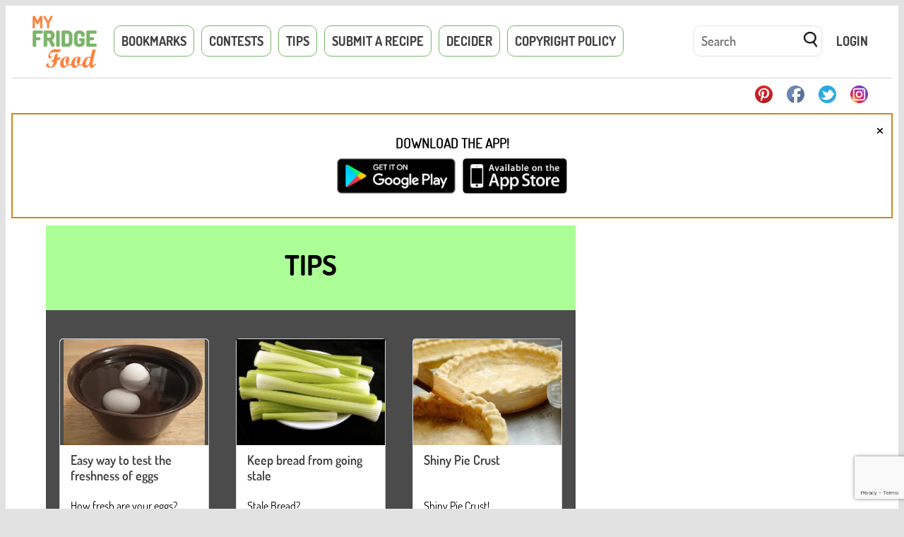

--- FILE ---
content_type: text/html; charset=utf-8
request_url: https://myfridgefood.com/Tips?tips=24211,24227,24244,24265,24316,24322,24341,24348,24395,24417,24440,24453,24260,24289,24371,24361,24236,24217,24247,24421,24471,24277,24356,24240,24246,24334
body_size: 7186
content:


<!DOCTYPE HTML>
<html>
<head>
    <title>MyFridgeFood - Tips</title>
    <meta name="viewport" content="width=device-width" />
    <meta http-equiv="X-UA-Compatible" content="ie=edge;chrome=1;" />
    <meta name="keywords" content="Tips, Hacks, Cooking, Food, Recipes, Kitchen" />
    <meta name="description" content="Tips and Hacks to help you out in the kitchen" />
    <meta name="google-site-verification" content="1HCeHfEl8Lq1MhD_1txLMDxmShjXb65RdwkuoEKO_yc" />
    <!-- Favicon -->
    <link href="/favicon-green.ico" rel="shortcut icon" type="image/x-icon" />
    <!-- Load Theme -->
    <link href="/bundle/Styles?v=LY6K9MbXt3AmUKt-pj0gmJewArjs0LJmS36irnps2Ag1" rel="stylesheet"/>

    <link media="print" type="text/cs" href="/css/Default/zPrint.css" rel="stylesheet" />
    <link rel="stylesheet" href="/css/Custom/MobileBanner.css" />
    <!-- Google Tag Manager -->
    <script>
    (function (w, d, s, l, i) {
            w[l] = w[l] || []; w[l].push({
                'gtm.start':

                    new Date().getTime(), event: 'gtm.js'
            }); var f = d.getElementsByTagName(s)[0],

                j = d.createElement(s), dl = l != 'dataLayer' ? '&l=' + l : ''; j.async = true; j.src =

                    'https://www.googletagmanager.com/gtm.js?id=' + i + dl; f.parentNode.insertBefore(j, f);

        })(window, document, 'script', 'dataLayer', 'GTM-PMGKR3CV');</script>
    <!-- End Google Tag Manager -->
    <script>
        (function (i, s, o, g, r, a, m) {
            i['GoogleAnalyticsObject'] = r; i[r] = i[r] || function () {
                (i[r].q = i[r].q || []).push(arguments)
            }, i[r].l = 1 * new Date(); a = s.createElement(o),
                m = s.getElementsByTagName(o)[0]; a.async = 1; a.src = g; m.parentNode.insertBefore(a, m)
        })(window, document, 'script', '//www.google-analytics.com/analytics.js', 'ga');
        ga('create', 'UA-10945264-2', 'auto');
        ga('send', 'pageview');
    </script>

    <script src="/bundle/HeadScripts?v=FY8QUUWH7GXqYK3ih9bYqGwABylq4zetUUC-A8ZpBGI1"></script>

<!-- Google tag (gtag.js) -->
<script async src="https://www.googletagmanager.com/gtag/js?id=G-705SYT9QHS"></script>
<script>
  window.dataLayer = window.dataLayer || [];
  function gtag(){dataLayer.push(arguments);}
  gtag('js', new Date());

  gtag('config', 'G-705SYT9QHS');
</script>
    <script type="text/javascript">
        jQuery(document).ready(function () {
            var segments = window.location.pathname.split('/');
            var toDelete = [];
            for (var i = 0; i < segments.length; i++) {
                if (segments[i].length < 1) {
                    toDelete.push(i);
                }
            }
            for (var i = 0; i < toDelete.length; i++) {
                segments.splice(i, 1);
            }
            var filename = segments[segments.length - 1];

            var pageN = filename;

            if ((pageN == "register" || pageN == "login")) {
                if (location.protocol != 'https:') {
                    //location.href = 'https:' + window.location.href.substring(window.location.protocol.length);
                }
            }
            else {
                if (location.protocol == 'https:') {
                    //location.href = 'http:' + window.location.href.substring(window.location.protocol.length);
                }
            }
        });
    </script>

    <script type="text/javascript" src="https://www.google.com/recaptcha/api.js?render=6LfRPJkjAAAAACzkq-CgFg6XWwVlCwY85yUDUAZj"></script>
</head>
<body>
    <!-- Google Tag Manager (noscript) -->
    <noscript>
        <iframe src="https://www.googletagmanager.com/ns.html?id=GTM-PMGKR3CV"
                height="0" width="0" style="display:none;visibility:hidden"></iframe>
    </noscript>
    <!-- End Google Tag Manager (noscript) -->

    <input type="hidden" name="page" id="page" />
    <input type="hidden" name="sWidth" id="sWidth" />
                        <div style="position: absolute; left: -9999px; top: -9999px;">
                        <div style="width: 300px; margin: 0 auto;">
                            
                        </div>
                    </div>
    <div class="form-body-center">
        <form class="theForm" autocomplete="off" id="Reg" name="Reg">
            <div>



<div class="header-container">
    <div class="header-left-container">
        <div class="hamburger-hover">
            <div class="hamburger-menu-container">
                <img src="/css/Default/Images/Icons/bars-solid.svg" class="hamburger" />
            </div>
        </div>
        <div class="header-lower-container">
            <div class="header-left-links-ul vertical">
                <ul class="header-left-links-ul vertical">
                        <li class="header-left-links vert-links">
                            <a href="/bookmarks/">Bookmarks</a>
                        </li>
                        <li class="header-left-links vert-links">
                            <a href="/contests/">Contests</a>
                        </li>
                        <li class="header-left-links vert-links">
                            <a href="/tips/">Tips</a>
                        </li>
                        <li class="header-left-links vert-links">
                            <a href="/submit-a-recipe/">Submit a Recipe</a>
                        </li>
                        <li class="header-left-links vert-links">
                            <a href="/decider/">Decider</a>
                        </li>
                        <li class="header-left-links vert-links">
                            <a href="/copyright-policy/">Copyright Policy</a>
                        </li>
                                            <li class="header-left-links vert-links">
                            <a href="/login">Login</a>
                        </li>
                </ul>
            </div>
        </div>
        <div class="home">
            <a href="/"><img class="title phrase" src="/css/Default/Images/Logos/mff-logo-fridge-green.png" /></a>
        </div>
        <div class="header-left-links-ul horizontal">
            <ul class="header-left-links-ul horizontal">
                    <li class="header-left-links">
                        <a href="/bookmarks/">Bookmarks</a>
                    </li>
                    <li class="header-left-links">
                        <a href="/contests/">Contests</a>
                    </li>
                    <li class="header-left-links">
                        <a href="/tips/">Tips</a>
                    </li>
                    <li class="header-left-links">
                        <a href="/submit-a-recipe/">Submit a Recipe</a>
                    </li>
                    <li class="header-left-links">
                        <a href="/decider/">Decider</a>
                    </li>
                    <li class="header-left-links">
                        <a href="/copyright-policy/">Copyright Policy</a>
                    </li>
                            </ul>
        </div>
    </div>
    <div class="header-right-container">
        <div id="search-box-container">
            <div class="search-box">
                <div class="clear"></div>
                <div class="page">
                    <div class="search">
                        <div id="search-bar-container">
                            <input type="text" id="search-box" placeholder="Search" />
                            <div id="search-icon-container">
                                <a href="#" id="searchBoxButton"><img src="/css/Default/Images/Icons/search-icon.png" id="search-icon" /></a>
                            </div>
                        </div>
                        <div id="search-auto-complete">
                            <div id="searchAutoCompleteResults" data-bind="template: { foreach: KeydownSearchRecipes }" style="display: none;">

                                <a class="auto-recipes" data-bind="attr: { href: Url, title: Name }">
                                    <span data-bind="text: Name"></span>
                                </a>

                            </div>
                        </div>
                    </div>
                </div>
            </div>
        </div>
        <div class="header-right-links horizontal">
                <a href="/login">Login</a>
        </div>
    </div>
</div>
<div class="header-social">
    <div class="follow-logo">
        <a href="//www.pinterest.com/myfridgefood/">
            <img src="/css/Default/Images/Logos/pinterest logo.png" class="follow-logo-img" />
        </a>
    </div>

    <div class="follow-logo">
        <a href="//www.Facebook.com/MyFridgeFood">
            <img src="/css/Default/Images/Logos/facebook logo.png" class="follow-logo-img" />
        </a>
    </div>

    <div class="follow-logo">
        <a href="//twitter.com/Myfridgefood" data-show-count="false">
            <img src="/css/Default/Images/Logos/twitter logo.png" class="follow-logo-img" />
        </a>
    </div>

    <div class="follow-logo">
        <a href="https://www.instagram.com/my_fridge_food/">
            <img src="/css/Default/Images/Logos/instagram logo.png" class="follow-logo-img" />
        </a>
    </div>

    
</div>
                            <div class="bannerAdContainer">
                            </div>

                <div class="content">
                    <div class="page">
                        <div class="content-main">
<!-- MSullivan, AHM, commenting out due to po.st end of service. Nick asked me to investigate	

<div class="bread-crumb" style="text-align: center; height: 33px; overflow: hidden; float:right; padding-bottom:10px;">
    <div class="pw-widget pw-size-medium" style="margin-top: 7px; float: left; margin-left: 10px;">
       <a class="pw-button-tumblr"></a>
       <a class="pw-button-googleplus"></a>
       <a class="pw-button-reddit"></a>
       <a class="pw-button-facebook"></a>
       <a class="pw-button-twitter"></a>
       <a class="pw-button-stumbleupon"></a>
       <a class="pw-button-pinterest"></a>
    </div>
    <script src="//i.po.st/static/v3/post-widget.js#publisherKey=qk3vlf34oggoq373sql1&retina=true" type="text/javascript"></script>
</div>

<div class="bread-crumb" style="float:left; font-size:14px;line-height:30px;">

        <span><a href="/">Home</a> / </span>
            <span>Tips</span>

</div>
<div class="clear"></div>

-->
	
<div id="ahm-ad-1" class="ad-container"></div>
                            

<div style="position:relative; min-height:700px;">
<div id="ahm-ad-video" class="ad-container"></div>
    <div class="recipe-left-wrapper">

        <div class="sidebar">
<div id="ahm-ad-6" class="ad-container"></div>
<div id="ahm-ad-7" class="ad-container"></div>
        </div>

        <div class="recipe-tile-wrapper">
            <div class="results-title-container">
                <span class="results-title">TIPS</span>
            </div>

                    <div class="recipe-tile recipe">
                        <div class="line-item">
                            <div class="line-item-image-container">
                                        <a href="/tips/easy-way-to-test-the-freshness-of-eggs/">
                                            <img class="line-item-image" src="/media/6161/eggfresh.jpg" alt="Easy way to test the freshness of eggs" />
                                        </a>

                            </div>
                            <div class="line-item-body">
                                <a href="/tips/easy-way-to-test-the-freshness-of-eggs/">Easy way to test the freshness of eggs</a>
                                <div class="line-item-details">
                                    <p>How fresh are your eggs?</p>
                                </div>
                            </div>
                            <div style="clear: both;"></div>

                        </div>
                    </div>
                    <div class="recipe-tile recipe">
                        <div class="line-item">
                            <div class="line-item-image-container">
                                        <a href="/tips/keep-bread-from-going-stale/">
                                            <img class="line-item-image" src="/media/6198/addcelerytobread.jpg" alt="Keep bread from going stale" />
                                        </a>

                            </div>
                            <div class="line-item-body">
                                <a href="/tips/keep-bread-from-going-stale/">Keep bread from going stale</a>
                                <div class="line-item-details">
                                    <p>Stale Bread?</p>
                                </div>
                            </div>
                            <div style="clear: both;"></div>

                        </div>
                    </div>
                    <div class="recipe-tile recipe">
                        <div class="line-item">
                            <div class="line-item-image-container">
                                        <a href="/tips/shiny-pie-crust/">
                                            <img class="line-item-image" src="/media/6206/eggwhitepie.jpg" alt="Shiny Pie Crust" />
                                        </a>

                            </div>
                            <div class="line-item-body">
                                <a href="/tips/shiny-pie-crust/">Shiny Pie Crust</a>
                                <div class="line-item-details">
                                    <p>Shiny Pie Crust!</p>
                                </div>
                            </div>
                            <div style="clear: both;"></div>

                        </div>
                    </div>
                    <div class="recipe-tile recipe">
                        <div class="line-item">
                            <div class="line-item-image-container">
                                        <a href="/tips/solid-sausage/">
                                            <img class="line-item-image" src="/media/6217/sausagerollflour.jpg" alt="Solid Sausage" />
                                        </a>

                            </div>
                            <div class="line-item-body">
                                <a href="/tips/solid-sausage/">Solid Sausage</a>
                                <div class="line-item-details">
                                    <p>Cracked Sausage?</p>
                                </div>
                            </div>
                            <div style="clear: both;"></div>

                        </div>
                    </div>
                    <div class="recipe-tile recipe">
                        <div class="line-item">
                            <div class="line-item-image-container">
                                        <a href="/tips/slice-cheese-easy/">
                                            <img class="line-item-image" src="/media/6221/flosstocutcheese.jpg" alt="Slice Cheese Easy" />
                                        </a>

                            </div>
                            <div class="line-item-body">
                                <a href="/tips/slice-cheese-easy/">Slice Cheese Easy</a>
                                <div class="line-item-details">
                                    <p>Easy Slicing!</p>
                                </div>
                            </div>
                            <div style="clear: both;"></div>

                        </div>
                    </div>
                    <div class="recipe-tile recipe">
                        <div class="line-item">
                            <div class="line-item-image-container">
                                        <a href="/tips/get-the-shells-out-easy/">
                                            <img class="line-item-image" src="/media/6227/eggremover.jpg" alt="Get the shells out easy" />
                                        </a>

                            </div>
                            <div class="line-item-body">
                                <a href="/tips/get-the-shells-out-easy/">Get the shells out easy</a>
                                <div class="line-item-details">
                                    <p>Shells in the batter?</p>
                                </div>
                            </div>
                            <div style="clear: both;"></div>

                        </div>
                    </div>
                    <div class="recipe-tile recipe">
                        <div class="line-item">
                            <div class="line-item-image-container">
                                        <a href="/tips/keep-your-cheese-from-hardening/">
                                            <img class="line-item-image" src="/media/6226/savecheese.jpg" alt="Keep your cheese from hardening" />
                                        </a>

                            </div>
                            <div class="line-item-body">
                                <a href="/tips/keep-your-cheese-from-hardening/">Keep your cheese from hardening</a>
                                <div class="line-item-details">
                                    <p>Hard Cheese?</p>
                                </div>
                            </div>
                            <div style="clear: both;"></div>

                        </div>
                    </div>
                    <div class="recipe-tile recipe">
                        <div class="line-item">
                            <div class="line-item-image-container">
                                        <a href="/tips/bread-ties-and-fresh-bread/">
                                            <img class="line-item-image" src="/media/6228/breadties.jpg" alt="Bread Ties and fresh bread" />
                                        </a>

                            </div>
                            <div class="line-item-body">
                                <a href="/tips/bread-ties-and-fresh-bread/">Bread Ties and fresh bread</a>
                                <div class="line-item-details">
                                    <p>Bread fresh?</p>
                                </div>
                            </div>
                            <div style="clear: both;"></div>

                        </div>
                    </div>
                    <div class="recipe-tile recipe">
                        <div class="line-item">
                            <div class="line-item-image-container">
                                        <a href="/tips/cutting-meats-for-toppings/">
                                            <img class="line-item-image" src="/media/6241/pizzacuttermeat.jpg" alt="Cutting Meats for toppings" />
                                        </a>

                            </div>
                            <div class="line-item-body">
                                <a href="/tips/cutting-meats-for-toppings/">Cutting Meats for toppings</a>
                                <div class="line-item-details">
                                    <p>Omelets and quesadillas</p>
                                </div>
                            </div>
                            <div style="clear: both;"></div>

                        </div>
                    </div>
                    <div class="recipe-tile recipe">
                        <div class="line-item">
                            <div class="line-item-image-container">
                                        <a href="/tips/separate-eggs/">
                                            <img class="line-item-image" src="/media/6246/eggfunnel.jpg" alt="Separate Eggs" />
                                        </a>

                            </div>
                            <div class="line-item-body">
                                <a href="/tips/separate-eggs/">Separate Eggs</a>
                                <div class="line-item-details">
                                    <p>Separate Eggs</p>
                                </div>
                            </div>
                            <div style="clear: both;"></div>

                        </div>
                    </div>
                    <div class="recipe-tile recipe">
                        <div class="line-item">
                            <div class="line-item-image-container">
                                        <a href="/tips/cut-bread-on-the-soft-side/">
                                            <img class="line-item-image" src="/media/6258/breadcutting.jpg" alt="Cut bread on the &quot;soft side&quot;" />
                                        </a>

                            </div>
                            <div class="line-item-body">
                                <a href="/tips/cut-bread-on-the-soft-side/">Cut bread on the &quot;soft side&quot;</a>
                                <div class="line-item-details">
                                    <p>Flip it over</p>
                                </div>
                            </div>
                            <div style="clear: both;"></div>

                        </div>
                    </div>
                    <div class="recipe-tile recipe">
                        <div class="line-item">
                            <div class="line-item-image-container">
                                        <a href="/tips/use-ziplock-bags-for-deviled-eggs/">
                                            <img class="line-item-image" src="/media/6267/ziplockdeviledeggs.jpg" alt="Use Ziplock bags for Deviled Eggs" />
                                        </a>

                            </div>
                            <div class="line-item-body">
                                <a href="/tips/use-ziplock-bags-for-deviled-eggs/">Use Ziplock bags for Deviled Eggs</a>
                                <div class="line-item-details">
                                    <p>Deviled Eggs</p>
                                </div>
                            </div>
                            <div style="clear: both;"></div>

                        </div>
                    </div>
                    <div class="recipe-tile recipe">
                        <div class="line-item">
                            <div class="line-item-image-container">
                                        <a href="/tips/peel-and-egg-easier/">
                                            <img class="line-item-image" src="/media/6297/bakingsodaegs.jpg" alt="Peel and egg easier" />
                                        </a>

                            </div>
                            <div class="line-item-body">
                                <a href="/tips/peel-and-egg-easier/">Peel and egg easier</a>
                                <div class="line-item-details">
                                    <p>Easy Peel</p>
                                </div>
                            </div>
                            <div style="clear: both;"></div>

                        </div>
                    </div>
                    <div class="recipe-tile recipe">
                        <div class="line-item">
                            <div class="line-item-image-container">
                                        <a href="/tips/hard-boil-eggs-in-the-oven/">
                                            <img class="line-item-image" src="/media/6303/eggoven.jpg" alt="Hard Boil Eggs in the Oven" />
                                        </a>

                            </div>
                            <div class="line-item-body">
                                <a href="/tips/hard-boil-eggs-in-the-oven/">Hard Boil Eggs in the Oven</a>
                                <div class="line-item-details">
                                    <p>Hard Boiled Eggs</p>
                                </div>
                            </div>
                            <div style="clear: both;"></div>

                        </div>
                    </div>
                    <div class="recipe-tile recipe">
                        <div class="line-item">
                            <div class="line-item-image-container">
                                        <a href="/tips/spray-your-cheese-grater-with-cooking-spray/">
                                            <img class="line-item-image" src="/media/6314/spraycheesegrater.jpg" alt="Spray your cheese grater with Cooking Spray" />
                                        </a>

                            </div>
                            <div class="line-item-body">
                                <a href="/tips/spray-your-cheese-grater-with-cooking-spray/">Spray your cheese grater with Cooking Spray</a>
                                <div class="line-item-details">
                                    <p>No sticky</p>
                                </div>
                            </div>
                            <div style="clear: both;"></div>

                        </div>
                    </div>
                    <div class="recipe-tile recipe">
                        <div class="line-item">
                            <div class="line-item-image-container">
                                        <a href="/tips/separate-an-egg-with-a-bottle/">
                                            <img class="line-item-image" src="/media/6324/bottleeggyolk.jpg" alt="Separate an egg with a bottle" />
                                        </a>

                            </div>
                            <div class="line-item-body">
                                <a href="/tips/separate-an-egg-with-a-bottle/">Separate an egg with a bottle</a>
                                <div class="line-item-details">
                                    <p>Egg Separater</p>
                                </div>
                            </div>
                            <div style="clear: both;"></div>

                        </div>
                    </div>
                    <div class="recipe-tile recipe">
                        <div class="line-item">
                            <div class="line-item-image-container">
                                        <a href="/tips/make-perfect-eggs/">
                                            <img class="line-item-image" src="/media/6326/eggsclean.jpg" alt="Make Perfect Eggs" />
                                        </a>

                            </div>
                            <div class="line-item-body">
                                <a href="/tips/make-perfect-eggs/">Make Perfect Eggs</a>
                                <div class="line-item-details">
                                    <p>Different cooking</p>
                                </div>
                            </div>
                            <div style="clear: both;"></div>

                        </div>
                    </div>
                    <div class="recipe-tile recipe">
                        <div class="line-item">
                            <div class="line-item-image-container">
                                        <a href="/tips/find-the-hot-spots-in-your-oven/">
                                            <img class="line-item-image" src="/media/6337/testovenbread.jpg" alt="Find the hot spots in your oven" />
                                        </a>

                            </div>
                            <div class="line-item-body">
                                <a href="/tips/find-the-hot-spots-in-your-oven/">Find the hot spots in your oven</a>
                                <div class="line-item-details">
                                    <p>Testing</p>
                                </div>
                            </div>
                            <div style="clear: both;"></div>

                        </div>
                    </div>
                    <div class="recipe-tile recipe">
                        <div class="line-item">
                            <div class="line-item-image-container">
                                        <a href="/tips/make-your-milk-last-longer/">
                                            <img class="line-item-image" src="/media/6342/salttomilk.jpg" alt="Make your milk last longer" />
                                        </a>

                            </div>
                            <div class="line-item-body">
                                <a href="/tips/make-your-milk-last-longer/">Make your milk last longer</a>
                                <div class="line-item-details">
                                    <p>Milk</p>
                                </div>
                            </div>
                            <div style="clear: both;"></div>

                        </div>
                    </div>
                    <div class="recipe-tile recipe">
                        <div class="line-item">
                            <div class="line-item-image-container">
                                        <a href="/tips/heat-your-spatulas-to-keep-eggs-from-sticking/">
                                            <img class="line-item-image" src="/media/6352/heatspatulaeggs.jpg" alt="Heat your spatulas to keep eggs from sticking" />
                                        </a>

                            </div>
                            <div class="line-item-body">
                                <a href="/tips/heat-your-spatulas-to-keep-eggs-from-sticking/">Heat your spatulas to keep eggs from sticking</a>
                                <div class="line-item-details">
                                    <p>No stick</p>
                                </div>
                            </div>
                            <div style="clear: both;"></div>

                        </div>
                    </div>
                    <div class="recipe-tile recipe">
                        <div class="line-item">
                            <div class="line-item-image-container">
                                        <a href="/tips/cut-hard-boiled-eggs-in-half-easy-peel/">
                                            <img class="line-item-image" src="/media/6378/knifeeggs.jpg" alt="Cut Hard Boiled Eggs in Half - Easy Peel" />
                                        </a>

                            </div>
                            <div class="line-item-body">
                                <a href="/tips/cut-hard-boiled-eggs-in-half-easy-peel/">Cut Hard Boiled Eggs in Half - Easy Peel</a>
                                <div class="line-item-details">
                                    <p>Cut instead of peel</p>
                                </div>
                            </div>
                            <div style="clear: both;"></div>

                        </div>
                    </div>
                    <div class="recipe-tile recipe">
                        <div class="line-item">
                            <div class="line-item-image-container">
                                        <a href="/tips/how-to-soft-boil-an-egg/">
                                            <img class="line-item-image" src="/media/6397/eggtimers.jpg" alt="How to soft boil an egg" />
                                        </a>

                            </div>
                            <div class="line-item-body">
                                <a href="/tips/how-to-soft-boil-an-egg/">How to soft boil an egg</a>
                                <div class="line-item-details">
                                    <p>Handy little Chart</p>
                                </div>
                            </div>
                            <div style="clear: both;"></div>

                        </div>
                    </div>
                    <div class="recipe-tile recipe">
                        <div class="line-item">
                            <div class="line-item-image-container">
                                        <a href="/tips/put-2-slices-of-bread-in-one-toaster-slot/">
                                            <img class="line-item-image" src="/media/6401/toasttwotoaster.jpg" alt="Put 2 slices of bread in one toaster slot" />
                                        </a>

                            </div>
                            <div class="line-item-body">
                                <a href="/tips/put-2-slices-of-bread-in-one-toaster-slot/">Put 2 slices of bread in one toaster slot</a>
                                <div class="line-item-details">
                                    <p>Great for toasted sandwiches</p>
                                </div>
                            </div>
                            <div style="clear: both;"></div>

                        </div>
                    </div>
                    <div class="recipe-tile recipe">
                        <div class="line-item">
                            <div class="line-item-image-container">
                                        <a href="/tips/use-your-egg-slicer-to-cut-cheese/">
                                            <img class="line-item-image" src="/media/6431/eggslicercheese.jpg" alt="Use your egg slicer to cut cheese" />
                                        </a>

                            </div>
                            <div class="line-item-body">
                                <a href="/tips/use-your-egg-slicer-to-cut-cheese/">Use your egg slicer to cut cheese</a>
                                <div class="line-item-details">
                                    <p>Egg slicer to cut cheese, won&#39;t squish mozzerella</p>
                                </div>
                            </div>
                            <div style="clear: both;"></div>

                        </div>
                    </div>
                    <div class="recipe-tile recipe">
                        <div class="line-item">
                            <div class="line-item-image-container">
                                        <a href="/tips/old-egg-shells-help-the-garden/">
                                            <img class="line-item-image" src="/media/6447/eggshellgarden.jpg" alt="Old egg shells help the garden" />
                                        </a>

                            </div>
                            <div class="line-item-body">
                                <a href="/tips/old-egg-shells-help-the-garden/">Old egg shells help the garden</a>
                                <div class="line-item-details">
                                    <p>Old egg shells help the garden</p>
                                </div>
                            </div>
                            <div style="clear: both;"></div>

                        </div>
                    </div>
                    <div class="recipe-tile recipe">
                        <div class="line-item">
                            <div class="line-item-image-container">
                                        <a href="/tips/bake-2-loaves-of-bread-in-one-pan/">
                                            <img class="line-item-image" src="/media/6481/twobreadloavesonepan.jpg" alt="Bake 2 loaves of bread in one pan" />
                                        </a>

                            </div>
                            <div class="line-item-body">
                                <a href="/tips/bake-2-loaves-of-bread-in-one-pan/">Bake 2 loaves of bread in one pan</a>
                                <div class="line-item-details">
                                    <p>2 loaves one pan</p>
                                </div>
                            </div>
                            <div style="clear: both;"></div>

                        </div>
                    </div>

        </div>
    </div>

    <div class="clear"></div>
    <div class="paging">
                    <a href="/Tips?tips=24211,24227,24244,24265,24316,24322,24341,24348,24395,24417,24440,24453,24260,24289,24371,24361,24236,24217,24247,24421,24471,24277,24356,24240,24246,24334&amp;page=1" class="current">1</a>

    </div>

<div id="ahm-ad-2" class="ad-container"></div>
<div id="ahm-ad-3" class="ad-container"></div>

</div>

                        </div>
                                <div class="content-rail">


                                    <div class="clear"></div>
                                </div>
                            <div class="clear"></div>

                    </div>
                    <div class="clear"></div>
                </div>



<footer>
        <div class="footer-container">
            <div class="footer-left-container" style="width: 300px;">
                <div class="footer-home">
                    <a href="/"><img src="/css/Default/Images/Logos/mff-logo-fridge-green.png" /></a>
                </div>
            </div>
            <div class="footer-center-container" style="width: 300px;">
                    <div class="copyright">Copyright &copy; 2026 MyFridgeFood.com</div>
                </div>
            <div class="footer-right-container" style="width: 300px;">
                <div class="footer-right-row-container">
                    <span class="footer-span">
                        <a class="footer-links" href="mailto:Nick@myfridgefood.com">Contact Us</a> |
                        <a class="footer-links privacy" href="/privacy-policy/">Privacy Policy</a> <span class="footer-link-sep privacy">|</span>
                            <a class="footer-links" href="/login">Login</a>
                    </span>
                </div>
            </div>
</footer>
            </div>
        </form>
    </div>
    <!-- Scripts  -->
    <script src="/bundle/SiteScripts?v=6Gp8gcCzgm290GKGNmDzIO4dbuTy8y-7coLwiWoAFro1"></script>


    <!--[if lt IE 9]>
    <script>
        alert("You are using a really old version of Internet Explorer that does not support modern web standards! You need to upgrade to a better browser ASAP. Myfridgefood.com, along with all other web sites in the world, look alot better on pretty much any other web browser! For everyone's sake please get Chrome, Firefox, or a new version of Internet Explorer. Thanks");
    </script>
    <![endif]-->


    <script src="/Scripts/Custom/MobileBanner.js"></script>
</body>
</html>
<!-- test -->


--- FILE ---
content_type: text/html; charset=utf-8
request_url: https://www.google.com/recaptcha/api2/anchor?ar=1&k=6LfRPJkjAAAAACzkq-CgFg6XWwVlCwY85yUDUAZj&co=aHR0cHM6Ly9teWZyaWRnZWZvb2QuY29tOjQ0Mw..&hl=en&v=PoyoqOPhxBO7pBk68S4YbpHZ&size=invisible&anchor-ms=20000&execute-ms=30000&cb=8s2utnjoix63
body_size: 48790
content:
<!DOCTYPE HTML><html dir="ltr" lang="en"><head><meta http-equiv="Content-Type" content="text/html; charset=UTF-8">
<meta http-equiv="X-UA-Compatible" content="IE=edge">
<title>reCAPTCHA</title>
<style type="text/css">
/* cyrillic-ext */
@font-face {
  font-family: 'Roboto';
  font-style: normal;
  font-weight: 400;
  font-stretch: 100%;
  src: url(//fonts.gstatic.com/s/roboto/v48/KFO7CnqEu92Fr1ME7kSn66aGLdTylUAMa3GUBHMdazTgWw.woff2) format('woff2');
  unicode-range: U+0460-052F, U+1C80-1C8A, U+20B4, U+2DE0-2DFF, U+A640-A69F, U+FE2E-FE2F;
}
/* cyrillic */
@font-face {
  font-family: 'Roboto';
  font-style: normal;
  font-weight: 400;
  font-stretch: 100%;
  src: url(//fonts.gstatic.com/s/roboto/v48/KFO7CnqEu92Fr1ME7kSn66aGLdTylUAMa3iUBHMdazTgWw.woff2) format('woff2');
  unicode-range: U+0301, U+0400-045F, U+0490-0491, U+04B0-04B1, U+2116;
}
/* greek-ext */
@font-face {
  font-family: 'Roboto';
  font-style: normal;
  font-weight: 400;
  font-stretch: 100%;
  src: url(//fonts.gstatic.com/s/roboto/v48/KFO7CnqEu92Fr1ME7kSn66aGLdTylUAMa3CUBHMdazTgWw.woff2) format('woff2');
  unicode-range: U+1F00-1FFF;
}
/* greek */
@font-face {
  font-family: 'Roboto';
  font-style: normal;
  font-weight: 400;
  font-stretch: 100%;
  src: url(//fonts.gstatic.com/s/roboto/v48/KFO7CnqEu92Fr1ME7kSn66aGLdTylUAMa3-UBHMdazTgWw.woff2) format('woff2');
  unicode-range: U+0370-0377, U+037A-037F, U+0384-038A, U+038C, U+038E-03A1, U+03A3-03FF;
}
/* math */
@font-face {
  font-family: 'Roboto';
  font-style: normal;
  font-weight: 400;
  font-stretch: 100%;
  src: url(//fonts.gstatic.com/s/roboto/v48/KFO7CnqEu92Fr1ME7kSn66aGLdTylUAMawCUBHMdazTgWw.woff2) format('woff2');
  unicode-range: U+0302-0303, U+0305, U+0307-0308, U+0310, U+0312, U+0315, U+031A, U+0326-0327, U+032C, U+032F-0330, U+0332-0333, U+0338, U+033A, U+0346, U+034D, U+0391-03A1, U+03A3-03A9, U+03B1-03C9, U+03D1, U+03D5-03D6, U+03F0-03F1, U+03F4-03F5, U+2016-2017, U+2034-2038, U+203C, U+2040, U+2043, U+2047, U+2050, U+2057, U+205F, U+2070-2071, U+2074-208E, U+2090-209C, U+20D0-20DC, U+20E1, U+20E5-20EF, U+2100-2112, U+2114-2115, U+2117-2121, U+2123-214F, U+2190, U+2192, U+2194-21AE, U+21B0-21E5, U+21F1-21F2, U+21F4-2211, U+2213-2214, U+2216-22FF, U+2308-230B, U+2310, U+2319, U+231C-2321, U+2336-237A, U+237C, U+2395, U+239B-23B7, U+23D0, U+23DC-23E1, U+2474-2475, U+25AF, U+25B3, U+25B7, U+25BD, U+25C1, U+25CA, U+25CC, U+25FB, U+266D-266F, U+27C0-27FF, U+2900-2AFF, U+2B0E-2B11, U+2B30-2B4C, U+2BFE, U+3030, U+FF5B, U+FF5D, U+1D400-1D7FF, U+1EE00-1EEFF;
}
/* symbols */
@font-face {
  font-family: 'Roboto';
  font-style: normal;
  font-weight: 400;
  font-stretch: 100%;
  src: url(//fonts.gstatic.com/s/roboto/v48/KFO7CnqEu92Fr1ME7kSn66aGLdTylUAMaxKUBHMdazTgWw.woff2) format('woff2');
  unicode-range: U+0001-000C, U+000E-001F, U+007F-009F, U+20DD-20E0, U+20E2-20E4, U+2150-218F, U+2190, U+2192, U+2194-2199, U+21AF, U+21E6-21F0, U+21F3, U+2218-2219, U+2299, U+22C4-22C6, U+2300-243F, U+2440-244A, U+2460-24FF, U+25A0-27BF, U+2800-28FF, U+2921-2922, U+2981, U+29BF, U+29EB, U+2B00-2BFF, U+4DC0-4DFF, U+FFF9-FFFB, U+10140-1018E, U+10190-1019C, U+101A0, U+101D0-101FD, U+102E0-102FB, U+10E60-10E7E, U+1D2C0-1D2D3, U+1D2E0-1D37F, U+1F000-1F0FF, U+1F100-1F1AD, U+1F1E6-1F1FF, U+1F30D-1F30F, U+1F315, U+1F31C, U+1F31E, U+1F320-1F32C, U+1F336, U+1F378, U+1F37D, U+1F382, U+1F393-1F39F, U+1F3A7-1F3A8, U+1F3AC-1F3AF, U+1F3C2, U+1F3C4-1F3C6, U+1F3CA-1F3CE, U+1F3D4-1F3E0, U+1F3ED, U+1F3F1-1F3F3, U+1F3F5-1F3F7, U+1F408, U+1F415, U+1F41F, U+1F426, U+1F43F, U+1F441-1F442, U+1F444, U+1F446-1F449, U+1F44C-1F44E, U+1F453, U+1F46A, U+1F47D, U+1F4A3, U+1F4B0, U+1F4B3, U+1F4B9, U+1F4BB, U+1F4BF, U+1F4C8-1F4CB, U+1F4D6, U+1F4DA, U+1F4DF, U+1F4E3-1F4E6, U+1F4EA-1F4ED, U+1F4F7, U+1F4F9-1F4FB, U+1F4FD-1F4FE, U+1F503, U+1F507-1F50B, U+1F50D, U+1F512-1F513, U+1F53E-1F54A, U+1F54F-1F5FA, U+1F610, U+1F650-1F67F, U+1F687, U+1F68D, U+1F691, U+1F694, U+1F698, U+1F6AD, U+1F6B2, U+1F6B9-1F6BA, U+1F6BC, U+1F6C6-1F6CF, U+1F6D3-1F6D7, U+1F6E0-1F6EA, U+1F6F0-1F6F3, U+1F6F7-1F6FC, U+1F700-1F7FF, U+1F800-1F80B, U+1F810-1F847, U+1F850-1F859, U+1F860-1F887, U+1F890-1F8AD, U+1F8B0-1F8BB, U+1F8C0-1F8C1, U+1F900-1F90B, U+1F93B, U+1F946, U+1F984, U+1F996, U+1F9E9, U+1FA00-1FA6F, U+1FA70-1FA7C, U+1FA80-1FA89, U+1FA8F-1FAC6, U+1FACE-1FADC, U+1FADF-1FAE9, U+1FAF0-1FAF8, U+1FB00-1FBFF;
}
/* vietnamese */
@font-face {
  font-family: 'Roboto';
  font-style: normal;
  font-weight: 400;
  font-stretch: 100%;
  src: url(//fonts.gstatic.com/s/roboto/v48/KFO7CnqEu92Fr1ME7kSn66aGLdTylUAMa3OUBHMdazTgWw.woff2) format('woff2');
  unicode-range: U+0102-0103, U+0110-0111, U+0128-0129, U+0168-0169, U+01A0-01A1, U+01AF-01B0, U+0300-0301, U+0303-0304, U+0308-0309, U+0323, U+0329, U+1EA0-1EF9, U+20AB;
}
/* latin-ext */
@font-face {
  font-family: 'Roboto';
  font-style: normal;
  font-weight: 400;
  font-stretch: 100%;
  src: url(//fonts.gstatic.com/s/roboto/v48/KFO7CnqEu92Fr1ME7kSn66aGLdTylUAMa3KUBHMdazTgWw.woff2) format('woff2');
  unicode-range: U+0100-02BA, U+02BD-02C5, U+02C7-02CC, U+02CE-02D7, U+02DD-02FF, U+0304, U+0308, U+0329, U+1D00-1DBF, U+1E00-1E9F, U+1EF2-1EFF, U+2020, U+20A0-20AB, U+20AD-20C0, U+2113, U+2C60-2C7F, U+A720-A7FF;
}
/* latin */
@font-face {
  font-family: 'Roboto';
  font-style: normal;
  font-weight: 400;
  font-stretch: 100%;
  src: url(//fonts.gstatic.com/s/roboto/v48/KFO7CnqEu92Fr1ME7kSn66aGLdTylUAMa3yUBHMdazQ.woff2) format('woff2');
  unicode-range: U+0000-00FF, U+0131, U+0152-0153, U+02BB-02BC, U+02C6, U+02DA, U+02DC, U+0304, U+0308, U+0329, U+2000-206F, U+20AC, U+2122, U+2191, U+2193, U+2212, U+2215, U+FEFF, U+FFFD;
}
/* cyrillic-ext */
@font-face {
  font-family: 'Roboto';
  font-style: normal;
  font-weight: 500;
  font-stretch: 100%;
  src: url(//fonts.gstatic.com/s/roboto/v48/KFO7CnqEu92Fr1ME7kSn66aGLdTylUAMa3GUBHMdazTgWw.woff2) format('woff2');
  unicode-range: U+0460-052F, U+1C80-1C8A, U+20B4, U+2DE0-2DFF, U+A640-A69F, U+FE2E-FE2F;
}
/* cyrillic */
@font-face {
  font-family: 'Roboto';
  font-style: normal;
  font-weight: 500;
  font-stretch: 100%;
  src: url(//fonts.gstatic.com/s/roboto/v48/KFO7CnqEu92Fr1ME7kSn66aGLdTylUAMa3iUBHMdazTgWw.woff2) format('woff2');
  unicode-range: U+0301, U+0400-045F, U+0490-0491, U+04B0-04B1, U+2116;
}
/* greek-ext */
@font-face {
  font-family: 'Roboto';
  font-style: normal;
  font-weight: 500;
  font-stretch: 100%;
  src: url(//fonts.gstatic.com/s/roboto/v48/KFO7CnqEu92Fr1ME7kSn66aGLdTylUAMa3CUBHMdazTgWw.woff2) format('woff2');
  unicode-range: U+1F00-1FFF;
}
/* greek */
@font-face {
  font-family: 'Roboto';
  font-style: normal;
  font-weight: 500;
  font-stretch: 100%;
  src: url(//fonts.gstatic.com/s/roboto/v48/KFO7CnqEu92Fr1ME7kSn66aGLdTylUAMa3-UBHMdazTgWw.woff2) format('woff2');
  unicode-range: U+0370-0377, U+037A-037F, U+0384-038A, U+038C, U+038E-03A1, U+03A3-03FF;
}
/* math */
@font-face {
  font-family: 'Roboto';
  font-style: normal;
  font-weight: 500;
  font-stretch: 100%;
  src: url(//fonts.gstatic.com/s/roboto/v48/KFO7CnqEu92Fr1ME7kSn66aGLdTylUAMawCUBHMdazTgWw.woff2) format('woff2');
  unicode-range: U+0302-0303, U+0305, U+0307-0308, U+0310, U+0312, U+0315, U+031A, U+0326-0327, U+032C, U+032F-0330, U+0332-0333, U+0338, U+033A, U+0346, U+034D, U+0391-03A1, U+03A3-03A9, U+03B1-03C9, U+03D1, U+03D5-03D6, U+03F0-03F1, U+03F4-03F5, U+2016-2017, U+2034-2038, U+203C, U+2040, U+2043, U+2047, U+2050, U+2057, U+205F, U+2070-2071, U+2074-208E, U+2090-209C, U+20D0-20DC, U+20E1, U+20E5-20EF, U+2100-2112, U+2114-2115, U+2117-2121, U+2123-214F, U+2190, U+2192, U+2194-21AE, U+21B0-21E5, U+21F1-21F2, U+21F4-2211, U+2213-2214, U+2216-22FF, U+2308-230B, U+2310, U+2319, U+231C-2321, U+2336-237A, U+237C, U+2395, U+239B-23B7, U+23D0, U+23DC-23E1, U+2474-2475, U+25AF, U+25B3, U+25B7, U+25BD, U+25C1, U+25CA, U+25CC, U+25FB, U+266D-266F, U+27C0-27FF, U+2900-2AFF, U+2B0E-2B11, U+2B30-2B4C, U+2BFE, U+3030, U+FF5B, U+FF5D, U+1D400-1D7FF, U+1EE00-1EEFF;
}
/* symbols */
@font-face {
  font-family: 'Roboto';
  font-style: normal;
  font-weight: 500;
  font-stretch: 100%;
  src: url(//fonts.gstatic.com/s/roboto/v48/KFO7CnqEu92Fr1ME7kSn66aGLdTylUAMaxKUBHMdazTgWw.woff2) format('woff2');
  unicode-range: U+0001-000C, U+000E-001F, U+007F-009F, U+20DD-20E0, U+20E2-20E4, U+2150-218F, U+2190, U+2192, U+2194-2199, U+21AF, U+21E6-21F0, U+21F3, U+2218-2219, U+2299, U+22C4-22C6, U+2300-243F, U+2440-244A, U+2460-24FF, U+25A0-27BF, U+2800-28FF, U+2921-2922, U+2981, U+29BF, U+29EB, U+2B00-2BFF, U+4DC0-4DFF, U+FFF9-FFFB, U+10140-1018E, U+10190-1019C, U+101A0, U+101D0-101FD, U+102E0-102FB, U+10E60-10E7E, U+1D2C0-1D2D3, U+1D2E0-1D37F, U+1F000-1F0FF, U+1F100-1F1AD, U+1F1E6-1F1FF, U+1F30D-1F30F, U+1F315, U+1F31C, U+1F31E, U+1F320-1F32C, U+1F336, U+1F378, U+1F37D, U+1F382, U+1F393-1F39F, U+1F3A7-1F3A8, U+1F3AC-1F3AF, U+1F3C2, U+1F3C4-1F3C6, U+1F3CA-1F3CE, U+1F3D4-1F3E0, U+1F3ED, U+1F3F1-1F3F3, U+1F3F5-1F3F7, U+1F408, U+1F415, U+1F41F, U+1F426, U+1F43F, U+1F441-1F442, U+1F444, U+1F446-1F449, U+1F44C-1F44E, U+1F453, U+1F46A, U+1F47D, U+1F4A3, U+1F4B0, U+1F4B3, U+1F4B9, U+1F4BB, U+1F4BF, U+1F4C8-1F4CB, U+1F4D6, U+1F4DA, U+1F4DF, U+1F4E3-1F4E6, U+1F4EA-1F4ED, U+1F4F7, U+1F4F9-1F4FB, U+1F4FD-1F4FE, U+1F503, U+1F507-1F50B, U+1F50D, U+1F512-1F513, U+1F53E-1F54A, U+1F54F-1F5FA, U+1F610, U+1F650-1F67F, U+1F687, U+1F68D, U+1F691, U+1F694, U+1F698, U+1F6AD, U+1F6B2, U+1F6B9-1F6BA, U+1F6BC, U+1F6C6-1F6CF, U+1F6D3-1F6D7, U+1F6E0-1F6EA, U+1F6F0-1F6F3, U+1F6F7-1F6FC, U+1F700-1F7FF, U+1F800-1F80B, U+1F810-1F847, U+1F850-1F859, U+1F860-1F887, U+1F890-1F8AD, U+1F8B0-1F8BB, U+1F8C0-1F8C1, U+1F900-1F90B, U+1F93B, U+1F946, U+1F984, U+1F996, U+1F9E9, U+1FA00-1FA6F, U+1FA70-1FA7C, U+1FA80-1FA89, U+1FA8F-1FAC6, U+1FACE-1FADC, U+1FADF-1FAE9, U+1FAF0-1FAF8, U+1FB00-1FBFF;
}
/* vietnamese */
@font-face {
  font-family: 'Roboto';
  font-style: normal;
  font-weight: 500;
  font-stretch: 100%;
  src: url(//fonts.gstatic.com/s/roboto/v48/KFO7CnqEu92Fr1ME7kSn66aGLdTylUAMa3OUBHMdazTgWw.woff2) format('woff2');
  unicode-range: U+0102-0103, U+0110-0111, U+0128-0129, U+0168-0169, U+01A0-01A1, U+01AF-01B0, U+0300-0301, U+0303-0304, U+0308-0309, U+0323, U+0329, U+1EA0-1EF9, U+20AB;
}
/* latin-ext */
@font-face {
  font-family: 'Roboto';
  font-style: normal;
  font-weight: 500;
  font-stretch: 100%;
  src: url(//fonts.gstatic.com/s/roboto/v48/KFO7CnqEu92Fr1ME7kSn66aGLdTylUAMa3KUBHMdazTgWw.woff2) format('woff2');
  unicode-range: U+0100-02BA, U+02BD-02C5, U+02C7-02CC, U+02CE-02D7, U+02DD-02FF, U+0304, U+0308, U+0329, U+1D00-1DBF, U+1E00-1E9F, U+1EF2-1EFF, U+2020, U+20A0-20AB, U+20AD-20C0, U+2113, U+2C60-2C7F, U+A720-A7FF;
}
/* latin */
@font-face {
  font-family: 'Roboto';
  font-style: normal;
  font-weight: 500;
  font-stretch: 100%;
  src: url(//fonts.gstatic.com/s/roboto/v48/KFO7CnqEu92Fr1ME7kSn66aGLdTylUAMa3yUBHMdazQ.woff2) format('woff2');
  unicode-range: U+0000-00FF, U+0131, U+0152-0153, U+02BB-02BC, U+02C6, U+02DA, U+02DC, U+0304, U+0308, U+0329, U+2000-206F, U+20AC, U+2122, U+2191, U+2193, U+2212, U+2215, U+FEFF, U+FFFD;
}
/* cyrillic-ext */
@font-face {
  font-family: 'Roboto';
  font-style: normal;
  font-weight: 900;
  font-stretch: 100%;
  src: url(//fonts.gstatic.com/s/roboto/v48/KFO7CnqEu92Fr1ME7kSn66aGLdTylUAMa3GUBHMdazTgWw.woff2) format('woff2');
  unicode-range: U+0460-052F, U+1C80-1C8A, U+20B4, U+2DE0-2DFF, U+A640-A69F, U+FE2E-FE2F;
}
/* cyrillic */
@font-face {
  font-family: 'Roboto';
  font-style: normal;
  font-weight: 900;
  font-stretch: 100%;
  src: url(//fonts.gstatic.com/s/roboto/v48/KFO7CnqEu92Fr1ME7kSn66aGLdTylUAMa3iUBHMdazTgWw.woff2) format('woff2');
  unicode-range: U+0301, U+0400-045F, U+0490-0491, U+04B0-04B1, U+2116;
}
/* greek-ext */
@font-face {
  font-family: 'Roboto';
  font-style: normal;
  font-weight: 900;
  font-stretch: 100%;
  src: url(//fonts.gstatic.com/s/roboto/v48/KFO7CnqEu92Fr1ME7kSn66aGLdTylUAMa3CUBHMdazTgWw.woff2) format('woff2');
  unicode-range: U+1F00-1FFF;
}
/* greek */
@font-face {
  font-family: 'Roboto';
  font-style: normal;
  font-weight: 900;
  font-stretch: 100%;
  src: url(//fonts.gstatic.com/s/roboto/v48/KFO7CnqEu92Fr1ME7kSn66aGLdTylUAMa3-UBHMdazTgWw.woff2) format('woff2');
  unicode-range: U+0370-0377, U+037A-037F, U+0384-038A, U+038C, U+038E-03A1, U+03A3-03FF;
}
/* math */
@font-face {
  font-family: 'Roboto';
  font-style: normal;
  font-weight: 900;
  font-stretch: 100%;
  src: url(//fonts.gstatic.com/s/roboto/v48/KFO7CnqEu92Fr1ME7kSn66aGLdTylUAMawCUBHMdazTgWw.woff2) format('woff2');
  unicode-range: U+0302-0303, U+0305, U+0307-0308, U+0310, U+0312, U+0315, U+031A, U+0326-0327, U+032C, U+032F-0330, U+0332-0333, U+0338, U+033A, U+0346, U+034D, U+0391-03A1, U+03A3-03A9, U+03B1-03C9, U+03D1, U+03D5-03D6, U+03F0-03F1, U+03F4-03F5, U+2016-2017, U+2034-2038, U+203C, U+2040, U+2043, U+2047, U+2050, U+2057, U+205F, U+2070-2071, U+2074-208E, U+2090-209C, U+20D0-20DC, U+20E1, U+20E5-20EF, U+2100-2112, U+2114-2115, U+2117-2121, U+2123-214F, U+2190, U+2192, U+2194-21AE, U+21B0-21E5, U+21F1-21F2, U+21F4-2211, U+2213-2214, U+2216-22FF, U+2308-230B, U+2310, U+2319, U+231C-2321, U+2336-237A, U+237C, U+2395, U+239B-23B7, U+23D0, U+23DC-23E1, U+2474-2475, U+25AF, U+25B3, U+25B7, U+25BD, U+25C1, U+25CA, U+25CC, U+25FB, U+266D-266F, U+27C0-27FF, U+2900-2AFF, U+2B0E-2B11, U+2B30-2B4C, U+2BFE, U+3030, U+FF5B, U+FF5D, U+1D400-1D7FF, U+1EE00-1EEFF;
}
/* symbols */
@font-face {
  font-family: 'Roboto';
  font-style: normal;
  font-weight: 900;
  font-stretch: 100%;
  src: url(//fonts.gstatic.com/s/roboto/v48/KFO7CnqEu92Fr1ME7kSn66aGLdTylUAMaxKUBHMdazTgWw.woff2) format('woff2');
  unicode-range: U+0001-000C, U+000E-001F, U+007F-009F, U+20DD-20E0, U+20E2-20E4, U+2150-218F, U+2190, U+2192, U+2194-2199, U+21AF, U+21E6-21F0, U+21F3, U+2218-2219, U+2299, U+22C4-22C6, U+2300-243F, U+2440-244A, U+2460-24FF, U+25A0-27BF, U+2800-28FF, U+2921-2922, U+2981, U+29BF, U+29EB, U+2B00-2BFF, U+4DC0-4DFF, U+FFF9-FFFB, U+10140-1018E, U+10190-1019C, U+101A0, U+101D0-101FD, U+102E0-102FB, U+10E60-10E7E, U+1D2C0-1D2D3, U+1D2E0-1D37F, U+1F000-1F0FF, U+1F100-1F1AD, U+1F1E6-1F1FF, U+1F30D-1F30F, U+1F315, U+1F31C, U+1F31E, U+1F320-1F32C, U+1F336, U+1F378, U+1F37D, U+1F382, U+1F393-1F39F, U+1F3A7-1F3A8, U+1F3AC-1F3AF, U+1F3C2, U+1F3C4-1F3C6, U+1F3CA-1F3CE, U+1F3D4-1F3E0, U+1F3ED, U+1F3F1-1F3F3, U+1F3F5-1F3F7, U+1F408, U+1F415, U+1F41F, U+1F426, U+1F43F, U+1F441-1F442, U+1F444, U+1F446-1F449, U+1F44C-1F44E, U+1F453, U+1F46A, U+1F47D, U+1F4A3, U+1F4B0, U+1F4B3, U+1F4B9, U+1F4BB, U+1F4BF, U+1F4C8-1F4CB, U+1F4D6, U+1F4DA, U+1F4DF, U+1F4E3-1F4E6, U+1F4EA-1F4ED, U+1F4F7, U+1F4F9-1F4FB, U+1F4FD-1F4FE, U+1F503, U+1F507-1F50B, U+1F50D, U+1F512-1F513, U+1F53E-1F54A, U+1F54F-1F5FA, U+1F610, U+1F650-1F67F, U+1F687, U+1F68D, U+1F691, U+1F694, U+1F698, U+1F6AD, U+1F6B2, U+1F6B9-1F6BA, U+1F6BC, U+1F6C6-1F6CF, U+1F6D3-1F6D7, U+1F6E0-1F6EA, U+1F6F0-1F6F3, U+1F6F7-1F6FC, U+1F700-1F7FF, U+1F800-1F80B, U+1F810-1F847, U+1F850-1F859, U+1F860-1F887, U+1F890-1F8AD, U+1F8B0-1F8BB, U+1F8C0-1F8C1, U+1F900-1F90B, U+1F93B, U+1F946, U+1F984, U+1F996, U+1F9E9, U+1FA00-1FA6F, U+1FA70-1FA7C, U+1FA80-1FA89, U+1FA8F-1FAC6, U+1FACE-1FADC, U+1FADF-1FAE9, U+1FAF0-1FAF8, U+1FB00-1FBFF;
}
/* vietnamese */
@font-face {
  font-family: 'Roboto';
  font-style: normal;
  font-weight: 900;
  font-stretch: 100%;
  src: url(//fonts.gstatic.com/s/roboto/v48/KFO7CnqEu92Fr1ME7kSn66aGLdTylUAMa3OUBHMdazTgWw.woff2) format('woff2');
  unicode-range: U+0102-0103, U+0110-0111, U+0128-0129, U+0168-0169, U+01A0-01A1, U+01AF-01B0, U+0300-0301, U+0303-0304, U+0308-0309, U+0323, U+0329, U+1EA0-1EF9, U+20AB;
}
/* latin-ext */
@font-face {
  font-family: 'Roboto';
  font-style: normal;
  font-weight: 900;
  font-stretch: 100%;
  src: url(//fonts.gstatic.com/s/roboto/v48/KFO7CnqEu92Fr1ME7kSn66aGLdTylUAMa3KUBHMdazTgWw.woff2) format('woff2');
  unicode-range: U+0100-02BA, U+02BD-02C5, U+02C7-02CC, U+02CE-02D7, U+02DD-02FF, U+0304, U+0308, U+0329, U+1D00-1DBF, U+1E00-1E9F, U+1EF2-1EFF, U+2020, U+20A0-20AB, U+20AD-20C0, U+2113, U+2C60-2C7F, U+A720-A7FF;
}
/* latin */
@font-face {
  font-family: 'Roboto';
  font-style: normal;
  font-weight: 900;
  font-stretch: 100%;
  src: url(//fonts.gstatic.com/s/roboto/v48/KFO7CnqEu92Fr1ME7kSn66aGLdTylUAMa3yUBHMdazQ.woff2) format('woff2');
  unicode-range: U+0000-00FF, U+0131, U+0152-0153, U+02BB-02BC, U+02C6, U+02DA, U+02DC, U+0304, U+0308, U+0329, U+2000-206F, U+20AC, U+2122, U+2191, U+2193, U+2212, U+2215, U+FEFF, U+FFFD;
}

</style>
<link rel="stylesheet" type="text/css" href="https://www.gstatic.com/recaptcha/releases/PoyoqOPhxBO7pBk68S4YbpHZ/styles__ltr.css">
<script nonce="oHZWHF2z-GW-TyLxEiGbTw" type="text/javascript">window['__recaptcha_api'] = 'https://www.google.com/recaptcha/api2/';</script>
<script type="text/javascript" src="https://www.gstatic.com/recaptcha/releases/PoyoqOPhxBO7pBk68S4YbpHZ/recaptcha__en.js" nonce="oHZWHF2z-GW-TyLxEiGbTw">
      
    </script></head>
<body><div id="rc-anchor-alert" class="rc-anchor-alert"></div>
<input type="hidden" id="recaptcha-token" value="[base64]">
<script type="text/javascript" nonce="oHZWHF2z-GW-TyLxEiGbTw">
      recaptcha.anchor.Main.init("[\x22ainput\x22,[\x22bgdata\x22,\x22\x22,\[base64]/[base64]/[base64]/ZyhXLGgpOnEoW04sMjEsbF0sVywwKSxoKSxmYWxzZSxmYWxzZSl9Y2F0Y2goayl7RygzNTgsVyk/[base64]/[base64]/[base64]/[base64]/[base64]/[base64]/[base64]/bmV3IEJbT10oRFswXSk6dz09Mj9uZXcgQltPXShEWzBdLERbMV0pOnc9PTM/bmV3IEJbT10oRFswXSxEWzFdLERbMl0pOnc9PTQ/[base64]/[base64]/[base64]/[base64]/[base64]\\u003d\x22,\[base64]\\u003d\x22,\x22FMKnYw7DmMKlK13CtsKLJMOBPkDDvsKHw4ZCBcKXw4x4wprDoHhdw77Ct0LDmF/Ck8K+w4nClCZZMMOCw445XwXCh8KVGXQ1w7IAG8OPfj18QsOywrl1VMKUw5HDnl/[base64]/DmcOXwp7CtcOPcgg3w4rCtMOhw4XDjyIPNApUw4/DjcOYCm/DpE/DrsOoRXXCicODbMK4wp/[base64]/w5PDkWo1w5BjwoUUw6DCtGwMLcO3wqTDjkg0w6TCglzCncKMBm3Dl8OuN1hxWGMRDMK2woPDtXPCq8Oow43DsnXDh8OyRBzDoxBCwoBLw65lwrzCkMKMwogFGsKVSSfCpi/CqjLCmADDiX0fw5/DmcKsOjIew5I9fMO9wr0qY8O5eWZnQMOIF8OFSMOTwp7CnGzCpWwuB8O8AQjCqsKzwqLDv2VXwrR9HsOCF8Ofw7HDpSRsw4HDrUpGw6DCpcKswrDDrcOPwonCnVzDrRJHw5/CrA/Co8KAMFYBw5nDosKVPnbChMKtw4UWBVTDvnTCj8KFwrLCmy0hwrPCuiDCjsOxw54zwrQHw7/DmBMeFsKow7bDj2gfP8OfZcKXJw7DisKgcizCgcKQw5crwoksPQHCisOawpc/R8Oqwoo/a8OHYcOwPMOlCTZSw6sbwoFKw6HDs3vDuSvChsOfwpvCjcKVKsKHw4/CkgnDmcOgZcOHXHEPCyw+OsKBwo3CuxIZw7HCjW3CsAfCiRVvwrfDosKzwrBFGk4Ow7HCvF7DlMKgCGEuw4BsWcKzw4ErwqJbw5DDvF7Djld3w7MRwr8/w6/Dh8OkwoHDh8Kww5omPcKDw7DDij7DoMOkf2bCkW7Cn8OyGS/CvcKeOl/[base64]/Du8KBwo56aC7CuRbDo8ORw6HCvhE2wokOwqrDhR7Cr1Z4wrLDpsOMw7jCg21Qw41tLMKxCsOLwrZ1csKJCFUcwozCrirDrMKowrEkM8KkKw8rwogXwqEpO2fDiDIow6QPw7wYw7zCiUvCiklew5nDpg8OGXfChiptwpPCjAzDq1vDlsKdcDkow6LCuyzDtErDmcKkw7/CpsKJw7dbwoJaCyfDm1VVw47ClMKbW8KlwofCpsKLwoFfKcO2FsK4wrZow4U5fTgpR0nDocOHw5PDjhTCj3jDlnvDk2Iqf1EFWlvCkMK/TWAhw6/[base64]/CgMOYw5HCkUzCv03Dri0Cw7cLwrcUwpPChwcnwr/[base64]/w4LChGFDw7gQTyTCqcKzwoVNw5bCg8OJclwwwqjDosKow6F2EMOUw4xew4DDlsOawp42w7p/w7jCvMO9WC3DpgTCv8OIcWd7wrtxBEHDnsKNAcKew6d1w7FDw4nDrMKxw75iwpLCj8O/[base64]/YCXChUdNwqBZwrHDrMOkccOfwqzCmMKlwp/DuFwgw4nCtsKcFTDDm8Ojw6FnD8K/JjdaCMKkQsORw6DDrHYjGsOGa8Oqw6nCihrCjMOwXMOIPinClMK/PMK1wpIfVnk8Q8KlFcOhw7vCgcKVwrtGTMKLWsKZw4R1w63Dr8KkMnTDjB0mwoBPCVJ/wr3Ci3vCgsOfekdpwowIKVbDgsKvwo/ChMOpw7fCpMKiwq7DtQUSwr7ClXDCssK1wqkhQQrCgcODwpzCuMKjwp1Fwo7CtDoDeF3DrijCilFxbF/[base64]/UsKCJGMhFsO3w4I2OsOKS8OTQHTCsGhGG8KrUm/DuMOUFHzCkMKUwqbDgsKgEMKDwr/CjWTDh8Ocw4XDg2DDlxPCl8KHS8KFwptiU0pMw5cLFT5Hw5/CucKLwofDscK8w4/CnsKfwoNWOsKlw4LCisO5w5AufT7DvVwdIGYTw4wcw4Bnwq/Ck3DDlUMYDCTCkcOYTXnCii3Dp8KeJgLDkcK+w6/CoMK6DhhqPlYqJMKJw6ZVGBHCpHJKw5XDpGNWw4QJwrrDhsOCDcOBw4jDq8KlCkzCrsOELcONwqMgwrvCgsKCBmfDizw9w4fDlxQcSsK9UExWw4rCscOuw6HCj8KNWWnDuzUlE8K/F8KzacOaw65pBjLDjsOvw57Dp8O6wrXCl8KVw7cvNMKgwqvDvcOXf1vCt8KAIsOZwrdrw4TCp8OTwq0kKcKqZcO6wroOwojDv8KEP0TCocKkw6jDmSgJwq8HacKMwpZXWmvDuMKcPlZnwpbDgn1ewp7DqXTClBfDlz/[base64]/WCY9EibCo8K2wo4GwrovAsKLTsOwwqbCh8O4ehlawr9lecKUKcOqwq7CjFYbbcKdwogwAg4SV8Oqw4jCiTTDisOqw5LCt8K1w6nCpsO5K8KLGm5cQw/CrcKAw6c3bsOYw5DCrznCusObw7/[base64]/[base64]/CuizCiMOVFTfCgB81HEVtw7HDlMOHJsKNW8K2I2HCs8KUw68WbsKYCF1oScKOR8KWXiDCuDPDm8Ohw5TCnsOAQ8OFw53DkMK4w7jChBE/w6RewqVPEC0tfAkawojDl2LCtkTCqDTDhArDqVjDkirDisORw5ohDkfCg3BBGcO5woUzwozDs8K9wpI9w6APHcOEYsK/wqZFLMKmwpbCgcKOw7xnw5tUw7cBwpZXAcKrwp1RCjrCrV1tw6/DpBjDmcO+wos2EGrCozlgwoBkwr4JBcOPaMO7wrwlw4JWwqtVwphXSUzDpHfCpC/[base64]/wrjCtw7Dr8KPw7FQIcKPEsKoS8K/S2/Dt8OKbjATLwEIwpJ8wqfDlMKmwqFCw4DCigMLw7XCuMOVwpPDisOSw6DCg8KFF8K5OcKRZEo4d8O/[base64]/[base64]/DlcKxZsK2d8OAwpjDmkDCmw4rakQww4vCrMOoGxLChsKxLkTCrMKyTgfChS3DkXfCqCHCv8Khwpw/w6XClUJGcHjDi8KYf8KhwpFzd0/DlMKxFSJAwoYkKWIFOFoWw73CpsOiwoRfwpXCg8OPMcKUAsK8Ci7DjcKtAMOmAcOrw7JGQgPChcOdBsO/[base64]/CgMOWYcOiQsKEOsOjacObXsK5Oh0gcwHChcKQMMOfwrcELx0uXMOZwqVMBsOwA8OUNsKVwp/DjcOSwrNqfMKOPy/CsSDDmmHCqCTChGxFwoMqamscdMKVwrnCuFvDk3ECw7PCpR3Ds8OzdMKbw7NKwoDDvsKvwpEdwr7Ct8KBw5Nbw7NFwobDisOHw7zCnSDDgS3ChcO8ax/Ck8KBEcOYwq/CvU7DrsKHw4oOfsKsw7NKNMOEdsKuw5YWLsKsw7bDlcO1egDCt3HCoG4zwq1RZGtiNzDDp2TCocOQPCVTw60VwpBTw5fDrcK5w5siDsKdw7hRwpoZwrvClQnDpzfCkMKrw73Dl3PCisOCwozCgwzCh8KpZ8KXKQ3Ckw7Dkl/CscO9d1wBwrHCqsOHw7QdC1FMw5fCqGDDoMK6JmfCqsOGwrPCiMK4wrDCo8KDwpccwqDCimnCsw/ChFjDl8KONzDDjMKPCMOaX8OhCXl0w4TCj2HDrgopw6TCosO7woFdCcO/[base64]/DhQ3Dk8KnE8O0LX/Cs8O9Bh0VfCfCny/CkMKywrHDpzDDgVFiw5B8Uhk+B2hpbcKFwqjDuw3CrGHDtcOCw5oHwoFxwrIlZsKndsOuw45JOBIRT3vDvF87YcOTwo9cwrfDs8OpTsOOworCmcOXwq/[base64]/[base64]/wqjCmcK/TcKLD8O7cjPCt8Onw4TDnHvDtDloUsO5w7jDqsONw4cawpouw6PDmX/DszdrD8KdwqzCu8KzBUhRdcKAw6Z0wozDmHXCu8K7bEMIw7Iewqd7CcKuVgJWQ8K+UsKlw5/[base64]/CqCEjDMKlEhDDi8KjwqrDrWQ7KcKPacOPwpMJwqfCgsOpTB44wrDCk8OswosdN3jCscO3wohGw7rCpMOIYMOsCiZKwoTChMOSw6JEwpbDgnfDmw9UfsK0woliFG4PNsK1dsOowr/DisK/w6vDlcKZw41iw4bCo8K8OcKeK8KBYkHCj8Ovwrwfwr01wpdAcFjCmGrDtwJQYsOKH3PCm8KodsKjHXDClMKeQcOvWAfCvcK+WSPCrxnDsMOITcKrKgvCh8KDdHdNQ3t0BcKVZR8Jw7h8WMK+w6xnw5bCh2I5w6PCkcKCw7jDisKcM8KucT4aFhMpUQPCv8OhHWtMDMO/WHjCtMKOw5LDpnVXw4PCq8O2SgE5wrQDCcKdJsK5XDTCscKiwowLGn/Dq8OBHsKEw7MYw4zDqkjDpUDDj1hvwqdAwo/DlcOvwolFBV/DrcOowqPDkClzw6DDhcKRPsK2w53CoDDDgsO/wozCj8KEwr3DgcOwwrHDj3HDsMOKw6FySBxOwqLCg8O6wrHDsjEVZjvCi0Yfc8KZC8K5w4/CjcKTw7AJwo9oVcOCdwbCvB7DgHDCrcK2PMOlw59gL8OpW8OFwq/CgcK5RcKXAcO1w4bCuX8mUcOuYyrChX3Dv2PChFEqw44sXVrDo8KKwrPDosK3AcKgLcKWXMKhR8KTIXlbw6gDfE8pwqHCncOBNDDDiMKAEsKvwqdwwqRrdcKTwrDCssKxPMKUKyDDv8OOITJNSVXCkFoOw5U6wpPDqsKATsKhbMK/w4xowpQtKGhLNDTDqcOMwrHDjMKZHkhBBsKIEAhQwpp8IXsiO8KSXsKUfQzDuGPCqA1VwpvCgEfDswfCi0x+w4h5TGxFP8K3TsOxBi9lfWRdEsK4wq/DvR/Ck8OPw6TDmy3CocKSwpJvXWDCv8OnEcKvTTVCw71Qw5TCuMOAwpXDscK7w5MNCMONw75va8ODPFJ6YDTCqHHDlWTDqMKawqLDtcK/wovCkyRBMMOocQfDtsO2wr50OjTDlFrDuQLDhcKVwpPDscO8w7NgF2zCsi3DuGNBC8Krwo/DsDTDokzDoHtnPsOPwqsiCywOLcKUwrYPw4DCjMO/w4I0wprDsCR8woLCkxzCscKFw6ZTfgXCkHDDr2jCu0nDvcO8w5oMwqPCgnQmPcKydljDvUpvRVnCmy/DqMOJw4fCk8OnwqXDiDrCtmYUf8OGwoLCgsO2fcKCw4Btwo7DvsKFwoJ/[base64]/DrMKlVcOVwoLCnsOtw4HDqTkSw4DCgydKw6YNwrVxw5fCkMOpBjzCs11rQScrSD0LHcOWwrwjJMOrw7dCw4PDssKcBsOIwoYtTAkqwrtyBRYQw7ZtDcKJChc4w6bDm8KPw6xvdMKuSsKjwoXCmMKTw7QiwqjDlMO5JMKwwoTCvm7CmxZOCMKECEbDoD/Cjx0QblrDp8KhwqMJwplkSMOBEjbCmcOGwpzCgcOMRRvDmcOPw4cBwrIpJQBiGcO7JBdZwqLDvsKjdAprX1RoXsKMYMOnRFDCrR0rU8KKAMOnYHUgw7vDmcKxbsOHwoRjZFnCoUV/fFjDiMOpw73DrAXCtQfCuWPCncOvMzFRS8KqYSNwwrUzwrrCpMOGE8KxNsOhDiFIwqTCjScKbcKcw4PDgcKiDsKxwo3DrMKIG2BfH8OZBsOFwp/[base64]/wpjCj0NqE3TDisOdbGIrP8KEVCQRwrfDpCfCosKiF3DCucOlKsOOwo/CtcOvw5HDo8OgwrvCkm9NwqYlOMK3w4wAwpRLwqnClDzDpMOPWxvCrsOOVXHDt8OKdSJTMcOXVcKPwpDCu8Kvw5vDoEQeAVXDs8OmwptHwpLDhGbCusK2w7fDqcOUw7Aww7jDkMOJQQnCilsDNzTDjBR3w6xFNm/DtRnCmcKQXGLDmMKXw5FENgpKWMOeK8K9wo7DkcKRw7fDpXspVWTCtsOSHcKcwrB1bVHCucK6wpDCpC8MWgnDh8OmWMKYw47Cqi5Dw6lIwqvClsOUXsKow6zCvFjCqx8Aw5XDhg5WwpTDm8K/wojCgsK3SsO+wofCok3Cp2jCmjJiw4fDoC/Dr8KoN1A5asKjw7XDoyRgGx/DusOgCMKqw7vDozfDosOFL8ODJ0xgTMO/ccOQejUQfMORCsKyw4/ChcKOwqnDgxdhw7xnwrzDhMOtJcOMCMKAS8KYAcOmUsKdw4jDlz/[base64]/DuMKgw6zDgyMpw7FnwrHClCrCgsKkJMOEw67DosO6wo/CvCdxw4TDnV4tw7DDt8KDwpHCuF81wp7CjHHCusOoPsKqwoPCuEwbwqNbXE/[base64]/DsgHCpcOLwpN1TsOeTXxDB8KkccKYQS15eF3ClibDqMOcw4PCly1PwpIpSGUdw7UXwrAIwpbChWzCkQlGw4AZZm7CgsK0w6bCnsOhFGJaesKmKng/[base64]/DvcKDwo0LWyDCkMKeQUokccKJwos/[base64]/w6NUeMKdwoXCmDXCsEPCtMOGP3HDvcOPw5/[base64]/JV3ClsKkWR/DuAAMdXLDrEg8w488KcK8FGTDuC1Cwp0GwrXCpj3Do8Omw55Uw58Dw6crUhrDsMOKwoNoH2RXwoPCom3Du8K8HsOjY8KiwpTDkQ0nPAFAKRLClBzCgSDDgkfCoWI7fyQHRsK/VTPCqGvCqlfDnsKWwoTDmcOZMcO4wrYSAMKbLcKAw4vCukDCqy1bMcKgwptHGWd+HzwyFcKYRmbDs8KSw6kHw6AKwrJZA3LDoBvCh8O3w7HDpnM4w7TCuQZTw7jDlyvDqQ8RMD/Cj8Kjw6/Cs8Kfw7p+w67DtD7Ch8O8w6jCjmDChhDCicOrXgpIGMOUw4QCwo7DrXhlwo15wo5mC8Okw6RtTyfCtcK/wox7wr8ydsOBDcKDw5FUw70yw69Dw5TCvCPDn8O2UVfDkDdIw7rDtsOfw5RuUyXDhcKEw6IvwrVzRzLCm0dcw7vCuiItwpYrw6jCnhPDmcKlZlsNwp4lwqgWbcONwpZ1wozDuMKKIBM+VgBdGyBbEG/DvcO3ISJww7fDusKIw5PDr8OwwotVw7rCqcKyw5/CgcOvUUJdwqI0NsOXw7vCiz7CucKkwrENw4IjRsOFMcKfNzDDp8Kaw4DConENMi8aw7lrWcOow6bDv8OgaWJ/w65gJcOSS2nDisK2wqMyMcOLcUXDjMK8GcK0J04FacKlFQs7PQ4VwqzDksOBO8O3wohcaCjCmX/DisKlSF0uwq1oX8OJcAXDgcKIeyJ3w4bChsKXD2dQD8OowpRaMFRkQ8K5OXLCjV/CjzJadhvDkD8Kwp9ow74IAiQiY2PDksOQwqNpQsOGKlkUbsKsJEBBwrJWwp/DqEJhfEbDkBvChcKpP8KowqPCjEEzO8OKwpEPLMKhXXvDvlgwYzUyL3fClsOpw6PDj8KawqjDrMOxYcK6ahcow7rDhDZuwrsBHMKaWyPDnsKTwo3CvMKBw5XDvsOoccOIWsOawpvCq23CjMOFw6x8RhdMwpjDmsKXasOfCcOJFsKLwo1iGhs1Hl14XRnDmR/[base64]/VCA0w44twpJPQgJSTT7CkXDCg8KrwoR4JB8WwoHCjMOgw7opw6bCt8OTwpYEaMOja1rDiiAvUW7Dhl/CuMOLwrwJwrRwJi9Mwp3Ci0dtUV8GesOXw6LCkgnCkcKSW8KdEwguYmLCmG7ClsOAw4bChwvCu8K5N8KUw5krwrjCqcOow6gDDMODNsK/w6HCvgQxFF3Dun3CpirDtMOMYMOPNnIEwoB3IEjCmsKAMsOBw6YqwqYEwqkawrzDjMK4wpHDo38THFnDtsOEw4rDgcOQwqPDpw5jwo9Xw4bCrSLCs8OAWcKRwq3DgsOEfMOSSmURUcOrwp7DvlzDkcOZfMK8woolwrMtw6XDrsOjw73Dj2LCmsKXHMKNwp/Dh8Kmb8KZw5oIw6Mzw61xJsKpwr5rwq4eUlDCsGLCoMKFSsOYw5nDtVbDpglDLkzDisOMw43Di8Ohw5rCnsOIwofDhCvCpEoXw4pgw7PDr8O2wp/DncOaw47CqyHDvcOPAxR6KwFPw67DszPDjsOvasK8A8K4w77CusOjBcKsw77CmkvDj8OVbMOkDQ7DvVY9w7Rvw4ZaY8Obw73CnAoOw5ZhSG41wrvCuWzDlcKyf8Osw7vCricpVX/[base64]/DusOwwqc7EX5ow5bDscK8WMKzUBTDjGoUw6HCmMKEw4tAKSppwobDrsOgVk9EwpHDo8O6f8KpwrvCjVpUWRjCpsKMX8K+w4DDsgjDl8OzwqDClsKTXXJsNcKvw44kw5nCvcKkwqvDuAbClMKrw60oTsOOw7BwBsKvw45WAcKZXsKbw4hGa8KBIcOrw5fDmmg/w6xGwowvwqwaFcO/w5ZQw7saw7Nlwr7Cs8OXwoNuG2vDpsKew4cKUcKJw4YDwoYew7TCuGLCtG93woTCk8OVw7cww5cMcMKGR8KLwrDChQDCnQHDtU/[base64]/[base64]/CncKBw4wMCBHDol5Dwp/CisKDwpTDm8KCw4bCs8Oxw5kcw6/CgRzCk8KOYMOLwocpw7R9w7xcLsOvU0XDsyopw4rCq8K3FkTDoSUfwo1QBMKkw7DCn0rDssOfcljCucKic1/CncONLCrDmmHDnVh7MMKMwrJ9w4rDqA/DsMKXwqrDmMOfNMOEwrV0wpjDicOzw4VTw5bCl8KFUcOqw7AWYcK/dipqw53Cu8O+wqktTCbDrEzCt3EAJT5qw7fCt8OawofCrMKCXcKlw7HDtGAwEcKqwpk5worChMKCDinCjMKxw6nCrS0Mw4nClGtzw5weJ8Kvwrt/[base64]/SEElw40KaRtaacOnScObScOcwqvDn8Okw7h6w64casOjwodqTEoywpbDlms2EcOsPmAIwqbCvcKmw6Vrw5rCqsK3csO2w4TDrgnCr8OJHMORw6vDqG/Cu0vCr8OKwqwTwqLDoVHCjMO6csOAHU7DisOwH8KcF8Ohw4Msw5Row5UkeXvCvBfCnHXCj8O6VWlTJB/CrGUKwr8NYCTChcOmRTwwasK5w7YxwqjCpWPCpsOaw6N9w5fDpsOLwrhaFcOHwqxow4XDucOQThHCoCjDt8Kzw645eVTCnsOzIR3ChsO6T8KNPyRLdcKAw5bDsMK0ElHDvcOwwqwAHm/[base64]/w6jDpgzDv3/Do2LDox1iw4djK0rCmmLDmMOpw5hWKG/Cn8KAMEUJw6TDscOVw4XCqw4SZcKcwqYMw6MFbcKSdMOGR8Ktw4JNOsOYJcKJTMOiwrPCt8KQQjULdztrDC5SwoJMw6zDssKvY8OmawrDo8KUZV8hWMOAHMOdw5/CscK4WR9jw5LChg/Dmk7Cj8Ouwp3Dvztuw4MYAWbCsGHDgcK3woR3GCw/PSDDhUPCkFvChcKLN8KAwpDCig0pwp/CjsObEsK5PcOPwqAQPsO0GXslMsKCwrFEbQNKBsOZw7NHDCFjw6XDo282wpvDq8KSPMKLSDrDmVY/[base64]/DgsOKEHlRUS9WPDrDsTVofGMnw7HCtsKuDMK7BQ0dw4LDhWHDmBbCv8Onw6XCjTAca8Ouwq4GV8KRHRLCh1DCi8Kwwqd8w6zDs0vCpcKJZnwHw6HDqMOEe8OBNsOLwrDDsXHCkUAqaULCj8O1wpTDjcKqEFLDpsO/wonCi09QA03CmMOjB8KQHm3CocO2L8OBKnPDocOvJ8KxTyPDhsKJMcO4w64MwqhYwqTCi8O8GsK2w7siw5JYWkjCusOtTMKPwqrDsMO2wr17wonCocOqfgA5wpLDicK+wq9+w43CvsKLw40bwqrClWHCoUpwKkREw5UYw6zCvl/[base64]/wpfDhMOiFyIgDSTDg8OOw7tUcMKAwqrCpE5Nw67CoRvChsKFI8Knw4ZiLmMwcSV9w5NsXwvDtcKnN8O1UMKsWcKxw7bDr8ObcUpxKx3DpMOuRW7Col3DiQs+w5puBsO3wotKwpnCrkw/wqLDgsKQwrEHHcOQwprDgHPDmsK4wqVsFnpWwo7CscOHw6DCvBZ1CmwIGzDDtMKQw7HDu8KhwpVMwqEyw6LClcKaw71GShzCqz7DnDNzQQ7CpsK/Z8KiSERnw4PCnWo8anfDpcKyw4BFUsOraVdnH2ATwrp6wonDv8KWw7fDgTYyw6HCj8Okw4XCsgEJRSBJwq7DgF5Ywqg1FsK5RsOJAT1vwrzDrsONSj9DfQPCgcO0QBXClsOiUi9QVygAw79HAHXDt8KLSsKswrwowo3ChcOARkzCv3pBdzRLBcKHwr/DswPCgcKSwp8hcBYzwq9LXcKzYsKsw5ZSfmBLXsKjwq14By5AZjzDsRXCosORCsOPw59ZwqRqUsO9w61lL8OHwqQeHS/[base64]/w6rDvcKbGMKxw5Vow5/CiRLCogViw7rCgXzCo8K4wocQwr/CiUbCmFM7wocTw6rDqxkIwpsiw6XDiX/CvW13c2YcazZowqjCq8OpLMKDUBUjQsO7wqvCusOIw7fCsMO/[base64]/[base64]/dBbDocOWN8OXPcOmVcOAw4jCo8OKw4w6w5Yhwq3CjHkZLGhXwrDDqcKMwrNlw7wrbVopw6jDiUHDlMOCalzCp8OXw6TDp3PDsS7ChMK2AsOIH8ObRsK1w6IXwrZ/PHbCo8OlJ8OaJyJ7b8KiGMO2wr/CrMO0woBxO1rDn8O0wrNQEMKxw6XDqUvDl3V4wqZxw5Q7woDCs3x5wqXDikbDl8OPf3AfanJRw6/DnBsjw5RHCBM0WgVrwq5rw6TCtB3DugTCnnlhw5oYwoIiw7ZJf8O7NlfCkx3DjMK5wrBSUGsnwrrCiBgnW8OOUsKJJ8O5FB4vCsOpCmwIwqw1w7BbUcOcwqrCr8OGZcO9w7DDnEFoOHvDm2vCusKPUlfCpsOwWhdjGMO9wpoKGGXDmh/CnxjDj8KmHHbDs8OLwoUCUSsRNwXDoyzCtMKiUglHwqtJBiTCusK7w7V5w49+XcKJw5IKwrzCucOvw5g+DUZedyXDgcKHNS/[base64]/[base64]/CjMOAw5V6YMOFwrAtB8Kew6JSw6sAIVvDgMKtAMO2dcOewrfDqsOPwoZwflwnw6zDun9UQGXCiMKtHkx2wpjDmMOjw7EfbMK2KXN/R8KULcO/wqbClcKuAMKJw53DosKybcKFGcOLT2lnw5IJRRAxWcKICx5sVijCt8Kmw5wsT3J5H8KRw53CnQstNwJ6GsKsw4LCm8Kyw7TChsKAMMKhwpLDm8KUC3PDncO+wrnDhsKwwrgNdcOCwrTCqFfDjQXDisOyw4vDl1vDqVICWhsqw45Hc8OGYMObw5tTw6powq/CkMO0wr8Iw4nDsx82w4oTH8OzJTnCkS8ew4Z0wpJZcUnDqAwwwo4BTsOPw5YBT8O/wrEHw5pWbcKyYnAbB8KANMKkXGANw61yPGvCgMOaKcK+wrjCnUbDsT7CvMOcw47CmwBAUMK7w6/CqsKXRcOywoFFw4XDnsORTMKxVsOxw6nCiMKuMFRCwq4iGcKzRcKuw7fDmsK7KTt2esKFb8O3w4cxwpvDosOwCsKYbcK+KGfDkMKTwphUaMKJEyV5H8Oowr9Jw68qV8OmMcO4wq1xwpcaw7TDvMOxRSjDosO0wpU1LSbDvMO5CcK8TX7Cr2/CjsOIbHolMcO7E8KiCmkZI8OJUsOVUcKRdMKHMQ4xPmkXAMOJMQ49XhjDhFY3w75bTCV8bsO3X0XClU95w5hIwqd9TEVBw7jCssKWbkZ8wp9/[base64]/wqrDhsOmWDTChcKsGSQkPcK6wofDmjsaZnoUTMKaMcKSVFPCsHnCpsO1dQfCmsKNLcKlYMKmwo8/DsORTcKeHTtCSMK1woATEULDv8OWCcOPO8OdDmLChsOMwofCt8OwPCTDmw91wpUvwqnDmcObw6BJwoMUw4LCncKww6IJw6Q8wpc2w7zDlcObwpPDpSPDkMOyfhfDiFjCkiLDpg3CtMOIN8OkP8OGwpHCrMKBbw/[base64]/[base64]/[base64]/w7kTwoc3CsKZMybCoMKnw6/[base64]/CksKGw4V7woViw6nCocO6DHxGAcOxMMKzNVvDmRjCk8KQwrcdw5VYwpzCg1N+bm7CnMK5wqTDu8Ojw7bCriQ0CUcbw6gMw5/Cpk9fN2TDq1vDnMOewoDDuizCmcO0J0rCjsKFZwXDicOfw6svecO2w7jCphDDucOzEcOTSsO5w4HCknrDl8KKHcOKw6LDj1JZwpd+WsOhwr/DmWkwwpo+wobCgE/Drj4Bw6HCrm/Dky4wCsKIGDjCojFTK8KAHVcaH8KMNMKtSE3CrSjDiMORZQZBwrN4wp8EP8Kew6TCr8KfalvCjsOZw4gmw7M1wqxTdzbCpcOUwo4ZwoHDqQXCuxvCl8OrG8KAcyVEcRxIw7bDnw4rw4/[base64]/wrh/UsOhMsOMUsO8QjzDrmrCtDXCtsOwOETChMK/[base64]/KMKQw6EbfcOewp7Cm1/DmSxEw5jCgMK6dFlaworCoGtJesKkJF3DrcObZMO3wqsHwq0KwqQVw67CtybCjcKww64gwozCssKPw5RYUSrCnQDCgcOrw4UPw5XCqGLCh8O5wqXComZ9eMKNwpZXw4sUw5ZEYELDt1dWdCXCmMOywonChDpnwogZw7gBwovCpsKkX8OKNyLDusKpw6vDgcONeMKwTz/CljNgP8O0HWhswp7DpU7CusOIwpZvCBlZw4UKw7bCn8OBwr/[base64]/w5vCjcOZE8K2GsOpcsKdwrXDnMOKFcKrw4zCnMOKwox8Zz7DhHvDvwVFw5lrKsOhw7ljN8OGwrMsc8K/[base64]/w48Pw5V4w79Iw6XCp8KASsKUwqHCryFZw5ctwojDgRx3w4luwrLDrsOSFRzDgi5HOcKAwr5rw7tPw5PDqnLCosKxw5U6RRxhwqZww41CwrVxBmYAw4bDmMKdDsKXwr7CuVVMwqQ3Dmlaw4DCjsOBwrRmwrjChj0Zw4PCkRlQecKWVMOuwq/[base64]/[base64]/IsOaw5YFwqLCjzHDmgHDi8KIwptAdmAARMKPSjLDhMO5Ew3Du8O5wo9Lw7QAB8Osw7B+B8OZUARHU8Ogwr/Dvh9Mw5XCu0rCvn3CrSrDisOwwo56w7fCugTDuRl9w4ggwp7DisOuwqcCRgjDlcKiV2pyZVNmwpxKNVjClcOjcMKfKHx0wpM/wqZSZcOKQMOJw7rCkMOew4PDqH06WcKkMUDCtlxGKS8PwrFeYTBVVcKCHzp0aVUUTVpYSgIiF8OxByZmwrLDhn7DqcK/[base64]/DssO4TRjDtllqw4xkw7sfwqXCvCslQ3XDjsOtwo0Mwr/Do8KKw4pgVXNMwo/DocO0w4vDsMKcwoYwecKIw4vDn8KeTMOdD8OhDxd/I8OHw6bCoiwswpzDsnUdw5Rgw6fDjSBmRsOaH8KIZsKUbMOzw5VYOcOEQHLDlMOUcMOgwosfTh7DpsKgw6bCvxTDjV1XKWkuRC0AwqnCvFjCrBjCqcOkAVPCtw/DpmbCmUzCisKLwqVRw6QVb143wqnCgFo3w6fDrsKdwqzCg0Nuw67CrHIIdklfw4ZETMKzwq/CgGzDlFbDvsOBw6cMwq5/XcK3w6PCqH8Ww6Z+eUAcwp0ZUSwzFHJIwpQ1S8KkPcOaD1MOA8KdbBTDr0rDimnCicKqwoXDvsK/w7h7wpUwScOXAcOrOwQKwptOwocJLgzDjsOdNFRTwqzDi0HCnDnCik/CkgvDpcOhw6Nzwql0wqdqMTvCukfCmhXDosORKRVGSsKpRl0sEVnCoDkYKwLCsCVfCcO4wq0pJAtKbmvDjcOGLHIiw73CthjDoMOrw6kTCTHDl8OROGrDvQUbUcK4YW0zw6TCj0LDjMKJw6FZw4oCJcOtU3/[base64]/w5DDrgDDiMK/w7JpE8K1ZR/DjGwFw4YVbsOKbi5BVsKIwplnbgPCoUrDr1XCkSPCszBOwrICw6/[base64]/CocKhwovCrcK9RMKnw7PCohd+w6LDu8KiG8Kqwpljw5rDiTIaw4DCqsO9QMOQJMK4worDrMKpSsOkwpB5w4bDpsOUZDpEw6nCnWV0wppuOmpCw6rDjSvCu13DoMO1ZyLCusKHdElHIiUKwo0gLFo4X8O/GHx/ClwWAjxCB8OiHMOwK8KCHMK4wpwZA8OUBcOcdl3DpcKOGEjCuyDDgsO0e8KyDGNYcMKOViLCssKYesOxw5BvSMOPal3Cjl05X8OCwpXDn0vDh8KMOC1AJ0rChj93w78HOcKaw4nDpGdYwoRHwrLDvxvCpF3CkUHDsMKOwr5eJMKHRMK8w7wswo/DohHDmMKNw7jDr8KYJsK1R8OYHww0w7jClh/[base64]/Cl8OnJ8OGw7LDnsO2wqPDksOmBcOFI1PDo8KpNsKVXQXDiMKVwoBfwrXDtsOVw7TDo0/CjTbDs8KuRj3DgWbClFdrw5LDpMOyw6U2wrPDjsKwH8K7wovCucKtwp1SdsKAw63DhhDDmGnDvQXDnBjCusOBdMKEw4DDoMOlwqHDpsOxwofDqk/ChcOBJMOaUgfCk8ONCcKmw4s8LWp4L8O8ZMKKcDQHT1/[base64]/DgcK9Lz7Cj8Kiw4PDnWkyw7HDt0jDp8KcwprCoBLCiBM+PncLwq/CtGTCtWkYCMOuwoY4OzXDtA1UccKbw5/DlER/woTCu8OiTj7Cn0bDtcKTSMOvYGTDmsO6HSsiXWwBaW14wo3CsiLCrjYZw57CqirCjWhnG8K6wojDtljDkFhSw63DnsO8M1LDpMOoVsKZK0o0dAXDsw9Hw70nwojDhg/DnzYnwpnDnMKsYMOEHcKzw7fDp8Kfw68tH8OzA8KBGl7ClVjDrkk8Lx/CjsO+w54geX0hw6/Dpm9rdjbCkQg6M8KSBWR0w4PDlB/[base64]/w6FDXMOnw7YaLT/[base64]/[base64]/wohIw7LDv8OBFgwyc3jCn8KfwoDCiEPDr8KMVcKIE8OifRrCtsK5T8OSH8OBZVTDiTIHakbCssOqPcK/w4vDvsO8N8KYwpEAwrEUwqLDgV9MOgPCumTCqBoWIsKlT8OQWsOUCMOtJcKaw6h3w6PDrwDDjcObbsOzw6HCuE3CucK9w7cOZxUsw5c/w53Cqi3CnUzDunwzW8OGJsOVw4xuD8KMwqNBaVHCpmZwwqfCsyLCj2Eneh7DlcKEMsO7G8Kgw4MEwoNef8KFBz9CwqbDnsKLw6bCisOZJU0nAcOlTMKBw6bDkcOrKsKtOsKIwrNGOMO2XcOSRMOyLcOPW8OCwpnCgBhMwqd/[base64]/DpC4gw5/[base64]/DhcOFMMOlXMOpw403wo8bShgawpHDi8KCwpXClSvDtsO+w7xnw57Dv2HChhRTLMOSwrfDtCdNIUPCs187PsKXIMKCLcKEEnLDlBBSw6vCjcOyGkTCg1wzWcKrJ8OEwoQBFiDDpRUXw7bCmidawp/DlyMYS8KMd8OiBCDCpMO4wrvDoTnDl2l0W8Oxw5zDvcKpPjLDjsKyPMOcw7ICREDDu1cOw4/[base64]/Dh2kGwpEVw7nClSHCkxrCrCDDqcKzTcKpw599woIOw5gQPcKwwoXCkkweRsOaaHjDo2/DkcOyXTTDgAB9am5tRcKJDDIrwpJ3wqXCs1MQw6PCu8Kawp7CtyYYEcK6wrzDp8OIwpF3wqoeEkYQdCzCjCjDvwjCoSPDr8KqNcKAw4vDqzfCuGNcw4w7GsOsDlPCsMOdwqHCuMKnFcKwbTVhwrFcwqIqw6Bowp0ZcsKhDh8XDT51MsKE\x22],null,[\x22conf\x22,null,\x226LfRPJkjAAAAACzkq-CgFg6XWwVlCwY85yUDUAZj\x22,0,null,null,null,1,[21,125,63,73,95,87,41,43,42,83,102,105,109,121],[1017145,536],0,null,null,null,null,0,null,0,null,700,1,null,0,\[base64]/76lBhnEnQkZnOKMAhnM8xEZ\x22,0,1,null,null,1,null,0,0,null,null,null,0],\x22https://myfridgefood.com:443\x22,null,[3,1,1],null,null,null,1,3600,[\x22https://www.google.com/intl/en/policies/privacy/\x22,\x22https://www.google.com/intl/en/policies/terms/\x22],\x22p6juYip+UanBQXVZ+8JkYbsNDEuytYNyXTO83+Tj52g\\u003d\x22,1,0,null,1,1769366895309,0,0,[76,215],null,[198,228,25,229],\x22RC-T4_bVDWXJX4P-w\x22,null,null,null,null,null,\x220dAFcWeA4BB9YnHjjMyng_-Nf4xGFZEYdC8bfmdGlClmHDxRHi3iTRCrUmxEPm36Xe0uTPyzjj6oDWCBrkJ6ljkz6mICQxOvcxrA\x22,1769449695425]");
    </script></body></html>

--- FILE ---
content_type: text/css; charset=utf-8
request_url: https://myfridgefood.com/bundle/Styles?v=LY6K9MbXt3AmUKt-pj0gmJewArjs0LJmS36irnps2Ag1
body_size: 11392
content:
/* Minification failed. Returning unminified contents.
(22,5): run-time error CSS1062: Expected semicolon or closing curly-brace, found '-'
(23,5): run-time error CSS1062: Expected semicolon or closing curly-brace, found '-'
(24,5): run-time error CSS1062: Expected semicolon or closing curly-brace, found '-'
(25,5): run-time error CSS1062: Expected semicolon or closing curly-brace, found '-'
(26,5): run-time error CSS1062: Expected semicolon or closing curly-brace, found '-'
(27,5): run-time error CSS1062: Expected semicolon or closing curly-brace, found '-'
(28,5): run-time error CSS1062: Expected semicolon or closing curly-brace, found '-'
(29,5): run-time error CSS1062: Expected semicolon or closing curly-brace, found '-'
(30,5): run-time error CSS1062: Expected semicolon or closing curly-brace, found '-'
(69,22): run-time error CSS1039: Token not allowed after unary operator: '-background'
(92,21): run-time error CSS1039: Token not allowed after unary operator: '-green'
(111,28): run-time error CSS1039: Token not allowed after unary operator: '-green'
(119,26): run-time error CSS1039: Token not allowed after unary operator: '-green'
(150,28): run-time error CSS1039: Token not allowed after unary operator: '-bright-orange'
(306,22): run-time error CSS1039: Token not allowed after unary operator: '-gray'
(609,28): run-time error CSS1039: Token not allowed after unary operator: '-bright-orange'
(618,17): run-time error CSS1039: Token not allowed after unary operator: '-green'
(640,36): run-time error CSS1039: Token not allowed after unary operator: '-green'
(641,30): run-time error CSS1039: Token not allowed after unary operator: '-green'
(670,36): run-time error CSS1039: Token not allowed after unary operator: '-green'
(710,28): run-time error CSS1039: Token not allowed after unary operator: '-green'
(714,28): run-time error CSS1039: Token not allowed after unary operator: '-green'
(715,22): run-time error CSS1039: Token not allowed after unary operator: '-green'
(872,28): run-time error CSS1039: Token not allowed after unary operator: '-green'
(887,26): run-time error CSS1039: Token not allowed after unary operator: '-green'
(892,26): run-time error CSS1039: Token not allowed after unary operator: '-green'
(897,26): run-time error CSS1039: Token not allowed after unary operator: '-green'
(936,28): run-time error CSS1039: Token not allowed after unary operator: '-green'
(946,26): run-time error CSS1039: Token not allowed after unary operator: '-green'
(1020,17): run-time error CSS1039: Token not allowed after unary operator: '-red'
(1023,28): run-time error CSS1039: Token not allowed after unary operator: '-lightblue'
(1027,17): run-time error CSS1039: Token not allowed after unary operator: '-darkred'
(1041,28): run-time error CSS1039: Token not allowed after unary operator: '-orange'
(1045,17): run-time error CSS1039: Token not allowed after unary operator: '-gray'
(1053,32): run-time error CSS1039: Token not allowed after unary operator: '-orange'
(1058,21): run-time error CSS1039: Token not allowed after unary operator: '-gray'
(1285,22): run-time error CSS1039: Token not allowed after unary operator: '-bright-green'
(1400,37): run-time error CSS1046: Expect comma, found '64'
(1400,43): run-time error CSS1046: Expect comma, found '/'
(1419,31): run-time error CSS1046: Expect comma, found '133'
(1419,38): run-time error CSS1046: Expect comma, found '/'
(1427,39): run-time error CSS1039: Token not allowed after unary operator: '-green'
(1460,32): run-time error CSS1039: Token not allowed after unary operator: '-green'
(1461,30): run-time error CSS1039: Token not allowed after unary operator: '-green'
(1467,35): run-time error CSS1039: Token not allowed after unary operator: '-gray'
(1468,17): run-time error CSS1039: Token not allowed after unary operator: '-gray'
(1473,35): run-time error CSS1039: Token not allowed after unary operator: '-gray'
(1474,17): run-time error CSS1039: Token not allowed after unary operator: '-gray'
(1479,35): run-time error CSS1039: Token not allowed after unary operator: '-orange'
(1480,17): run-time error CSS1039: Token not allowed after unary operator: '-orange'
(1485,35): run-time error CSS1039: Token not allowed after unary operator: '-red'
(1486,17): run-time error CSS1039: Token not allowed after unary operator: '-red'
(1554,22): run-time error CSS1039: Token not allowed after unary operator: '-lightblue'
(1566,21): run-time error CSS1039: Token not allowed after unary operator: '-bright-orange'
(1581,30): run-time error CSS1039: Token not allowed after unary operator: '-lightblue'
(1590,28): run-time error CSS1039: Token not allowed after unary operator: '-bright-orange'
(1611,26): run-time error CSS1039: Token not allowed after unary operator: '-bright-orange'
(1667,21): run-time error CSS1039: Token not allowed after unary operator: '-gray'
(1686,21): run-time error CSS1039: Token not allowed after unary operator: '-bright-orange'
(1692,21): run-time error CSS1039: Token not allowed after unary operator: '-bright-orange'
(1700,32): run-time error CSS1039: Token not allowed after unary operator: '-bright-orange'
(1725,21): run-time error CSS1039: Token not allowed after unary operator: '-gray'
(1744,26): run-time error CSS1039: Token not allowed after unary operator: '-bright-orange'
(1771,25): run-time error CSS1039: Token not allowed after unary operator: '-green'
(1772,36): run-time error CSS1039: Token not allowed after unary operator: '-green'
(1809,32): run-time error CSS1039: Token not allowed after unary operator: '-bright-orange'
(1833,28): run-time error CSS1039: Token not allowed after unary operator: '-lightblue'
(2217,32): run-time error CSS1039: Token not allowed after unary operator: '-green'
(2333,36): run-time error CSS1039: Token not allowed after unary operator: '-green'
 */
@font-face {
    font-family: "Dosis-Bold";
    src: url(../css/Default/Fonts/Dosis-Bold.ttf) format("truetype");
}

@font-face {
    font-family: "Dosis-Regular";
    src: url(../css/Default/Fonts/Dosis-Regular.ttf) format("truetype");
}

@font-face {
    font-family: "Dosis-SemiBold";
    src: url(../css/Default/Fonts/Dosis-SemiBold.ttf) format("truetype");
}

@font-face {
    font-family: "Dosis-Medium";
    src: url(../css/Default/Fonts/Dosis-Medium.ttf) format("truetype");
}

:root {
    --background: #E2E2E2;
    --green: #78B569;
    --bright-green: #abff96;
    --orange: #EA854C;
    --bright-orange: #FF7E35;
    --red: #EC3535;
    --darkred: #CB3535;
    --gray: #404040;
    --lightblue: #E5F4FF;
}

.auto-recipes {
    display: block;
    width: 160px;
    min-height: 20px;
    max-height: 30px;
    padding: 10px;
    margin-left: 10px;
    font-family: Dosis-Medium;
    font-size: 16px;
}

    .auto-recipes:nth-child(1) {
        margin-top: 10px;
    }

    .auto-recipes:nth-child(6) {
        margin-bottom: 15px;
    }

    .auto-recipes span {
        display: inline-block;
        vertical-align: middle;
        color: #FFF;
        text-decoration: underline;
        margin-right: 15px;
    }

        .auto-recipes span:hover {
            color: #EA854C;
        }

        .auto-recipes span:active {
            color: #EC3535;
        }

body {
    background: var(--background);
}
 
.clear {
    clear: both;
}

.check-box {
    width: 240px;
    display: flex;
    cursor: pointer;
    height: 20px;
    position: relative;
    top: 0;
    left: 0;
    font-size: 17px;
    font-family: Dosis-Medium;
    margin-left: 20px;
    margin-bottom: 20px;
    color: #404040;
}

    .check-box:hover {
        color: var(--green);
    }

.copyright {
    color: #FFF;
    text-align: center;
    padding: 10px;
}

.button.submit {
    margin-top: 20px;
    margin-left: auto;
    margin-right: auto;
    width: 100px;
    text-align: center;
    /*display: none;*/
    padding: 5px;
    padding-left: 15px;
    padding-right: 15px;
    border: 2px solid var(--green);
    border-radius: 12px;
    color: #404040;
    cursor: pointer;
}

    .button.submit:hover {
        color: #FFF;
        background: var(--green);
    }

    .button.submit:active {
        color: #404040;
        text-decoration: none;
    }


/*CheckedIngredients*/
.checked-ingredients-container {
    font-family: Dosis-Medium;
}

.checked-ingredients-title {
    text-align: center;
    font-family: Dosis-Bold;
    font-size: 20px;
    padding-bottom: 3px;
    margin: 5px;
    border-bottom: 3px solid #EA854C;
}

.checked-ingredients {
    position: relative;
    background: #EFEFEF;
    padding: 20px;
    margin-top: 15px !important;
    margin-bottom: 15px;
    z-index: 10;
    max-width: 740px;
    border: 2px solid var(--bright-orange);
}

.checked-ingredients > h3 {
    margin: 5px;
}

.checked-ingredients .Empty {
    margin: 5px 0;
    font-size: 18px;
    text-align: center;
}

.checked-ingredients .Empty p {
     margin: 0 5px;
}

.checked-ingredients .Clear {
    padding: 0 5px;
    display: none;
}

.checked-ingredients .List {
    font-family: Dosis-Medium;
    font-size: 15px;
    margin-top: 5px;
    padding: 0 5px;
    display: none;
    overflow: auto;
    max-height: 450px;
}

.checked-ingredients .remove {
    line-height: 35px;
    cursor: pointer;
}

    .checked-ingredients .Clear .remove {
        border-top: none;
        font-weight: bold;
        text-align: right;
    }

    .checked-ingredients .remove:hover {
        color: #EC3535;
    }

        .checked-ingredients .remove:hover .close {
            background: #EC3535;
            color: #FFF;
            border-color: #EC3535;
        }

    .checked-ingredients .remove:active {
        color: #CB3535;
    }

        .checked-ingredients .remove:active .close {
            background: #CB3535;
            color: #FFF;
            border-color: #CB3535;
        }

    .checked-ingredients .List .remove:first-child {
        border-top: none;
    }

    .checked-ingredients .close {
        display: inline-block;
        height: 13px;
        width: 13px;
        margin-right: 5px;
        position: relative;
        border: 1px solid #404040;
        border-radius: 3px;
    }

    .checked-ingredients .close:before {
        content: "-";
        position: absolute;
        font-size: 22px;
        top: -14px;
        left: 2px;
    }

.column-container {
    display: flex;
    flex-direction: column;
}

.form-body-center {
    max-width: 1440px;
    margin-left: auto;
    margin-right: auto;
}

.flex-row {
    display: flex;
    flex-direction: row;
}

.flex-column {
    display: flex;
    flex-direction: column;
}

.theForm {
    display: flex;
    flex-direction: column;
    max-width: 1440px;
    background: #FFF;
    padding: 8px;
    font-family: "Dosis-Regular";
}

/*.floating-buttons {
    display: block;
    position: absolute;
    width: 100px;
    padding: 5px;
    bottom: 0;
    border: 2px solid var(--orange);
    border-radius: 10px;
    background-color: #FFF;
    color: var(--gray);
    margin-left: 30px;
    margin-bottom: 100px;
    font-size: 18px;
    text-align: center;
    font-family: Dosis-SemiBold;
    z-index: 11;
    cursor: pointer;
}

    .floating-buttons:hover {
        color: #FFF;
        background-color: var(--orange);
    }

    .floating-buttons:active {
        color: var(--gray);
    }

.clear-ingred-button {
    margin-left: 30px;
}

.find-recipes-button {
    right: 0;
    margin-right: 30px;
}*/

/*Footer*/
footer {
    display: block;
    max-width: 1440px;
    background: var(--gray);
}

.footer-container {
    display: flex;
    flex-direction: row;
    justify-content: space-between;
    padding: 20px;
    align-items: center;
}

.footer-span {
    font-family: Dosis-Medium;
    color: #FFF;
    font-size: 16px;
}

.footer-left-conteiner {
    display: flex;
    flex-direction: column;
    justify-content: center;
    height: 95px;
}

.footer-center-conteiner {
    display: flex;
    flex-direction: column;
    justify-content: center;
    height: 95px;
}

.footer-center-upper-container {
    display: flex;
    flex-direction: row;
    justify-content: center;
    padding-bottom: 10px;
}

.footer-center-logo-container {
    display: flex;
    flex-direction: row;
    justify-content: center;
}

.follow-logo {
    margin-left: 10px;
    margin-right: 10px;
    width: 25px;
}

.follow-logo-img {
    height: 25px;
    width: 25px;
}

.footer-right-conteiner {
    display: flex;
    flex-direction: column;
    height: 95px;
}

.footer-right-row-container {
    display: flex;
    flex-direction: row;
    justify-content: flex-end;
}

.footer-home {
    height: 60px;
    cursor: pointer;
}

    .footer-home img {
        height: 60px;
    }

.footer-links {
    color: #E7E7E7;
    font-family: Dosis-Medium;
    text-decoration: none;
}

    .footer-links:hover {
        color: #EA854C;
    }

    .footer-links:active {
        color: #EC3535;
    }

/*Filter*/

.filter-results-container {
    font-family: Dosis-Medium;
}

.filter {
    max-width: 500px;
    margin-left: auto;
    margin-right: auto;
    background: #FFF;
    padding: 15px;
    margin-top: 15px;
    margin-bottom: 15px;
    z-index: 10;
    border: solid 10px #4B4B4B;
}

.filter-title {
    border-bottom: 3px solid #FFF06B;
    margin-left: 20px;
}

.filter-collapsible {
    cursor: pointer;
    float: right;
    border: none;
    outline: none;
    background-color: #fff;
    font-size: 20px;
}

    .filter-active, .filter-collapsible:hover {
        background-color: #fff;
    }

    .filter-collapsible:after {
        content: '\002B';
        font-weight: bold;
        color: #000;
    }

.filter-active:after {
    content: "\2212";
}

.filter-content {
    padding: 0 18px;
    max-height: 0;
    overflow: hidden;
    transition: max-height 0.2s ease-out;
    background-color: #fff;
}

.filter-content.open {
    max-height: none;
}

/*Header*/
.header-container {
    background: #FFF;
    max-width: 1440px;
    top: 10px;
    display: flex;
    justify-content: space-between;
    flex-direction: row;
    font-family: "Dosis-Bold";
    z-index: 98;
}

    .header-container a:link {
        color: #404040;
        text-decoration: none;
    }

    .header-container a:visited {
        color: #404040;
        text-decoration: none;
    }

    .header-container a:hover {
        color: #EA854C;
        text-decoration: none;
    }

    .header-container a:active {
        color: #EC3535;
        text-decoration: none;
    }

.header-lower-container {
    position: absolute;
    top: 120px;
    left: 25px;
    z-index: 101;
    background: #404040;
    padding-right: 40px;
    display: none;
}

    .header-lower-container a {
        text-decoration: none;
        text-align: center;
        font-family: Dosis-Medium;
    }

    .header-lower-container a:link {
        color: #FFF;

    }

    .header-lower-container a:visited {
        color: #FFF;
    }

    .header-lower-container a:hover {
        color: #EA854C;
    }

    .header-lower-container a:active {
        color: #EC3535;
    }

.hamburger-hover {
    cursor: pointer;
}

.hamburger-hover:hover + .header-lower-container {
    display: block;
}

.header-lower-container:hover {
    display: block;
}

.header-left-container {
    display: flex;
    justify-content: space-evenly;
    flex-direction: row;
    padding-left: 5px;
    z-index: 99;
}

.header-social {
    display: flex;
    justify-content: flex-end;
    margin-bottom: 10px;
    margin-top: 10px;
    border-top: 1px solid lightgray;
    padding-right: 25px;
    padding-top: 10px;
}

.home {
    padding-left: 15px;
    padding-right: 15px;
    margin-top: auto;
    margin-bottom: auto;
}

    .home img {
        max-width: 80px;
    }

.hamburger-menu-container {
    margin-top: 50px;
    height: 35px;
    width: 35px;
}

.hamburger {
    height: 25px;
    width: 25px;
}

.header-left-links-ul {
    display: flex;
    justify-content: space-evenly;
}

.horizontal {
    flex-direction: row;
    display: none !important;
}

.header-left-links {
    font-family: "Dosis-SemiBold";
    display: flex;
    flex-direction: column;
    justify-content: center;
}

.header-right-container {
    display: flex;
    justify-content: space-evenly;
    flex-direction: row;
    padding-right: 25px;
}

.header-right-links {
    padding: 10px;
    padding-left: 20px;
    font-size: 18px;
    color: #000;
    font-family: "Dosis-Bold";
    display: flex;
    flex-direction: column;
    justify-content: center;
}

.ingredients-container {
    max-width: 780px;
    background: #EFEFEF;
    border: 2px solid var(--bright-orange);
    margin-bottom: 25px;
}

.ingredients-title {
    padding-bottom: 20px;
    padding-top: 20px;
    text-align: center;
    font-size: 34px;
    color: var(--green);
    font-family: Dosis-SemiBold;
}

/*.IngredientPushResults {
    display: none;
}*/

.FilterItem, .ingredient-filter-item {
    display: flex;
    margin-bottom: 5px;
    align-items: stretch;
    margin-left: 0;
}

div.check-container {
    margin-bottom: 5px;
}
    div.check-container input {
        display: none;
    }
        div.check-container input:checked + div {
            border: 1px solid var(--green);
            background: var(--green);
            color: #FFF;
            text-align: center;
            height: 20px;
        }
            div.check-container input:checked + div:before {
                display: inline-block;
                position: absolute;
                top: 50%;
                left: 50%;
                content: "✓";
                font-size: 14px;
                margin: -10px 0 0 -5px;
            }
    div.check-container div {
        display: table-cell;
        width: 20px;
        height: 20px;
        border: 1px solid #ccc;
        border-spacing: 0;
        border-top-left-radius: 3px;
        border-top-right-radius: 3px;
        border-bottom-left-radius: 3px;
        border-bottom-right-radius: 3px;
        background: #FFF;
        cursor: pointer;
        position: relative;
    }
        div.check-container:hover div {
            border: 1px solid var(--green);
        }
    div.check-container span {
        display: table-cell;
        cursor: pointer;
        position: relative;
        vertical-align: middle;
        padding-left: 10px;
        height: 20px;
    }

input[type="checkbox"] + span + .ingredient-checkbox-label {
    /*display: table-cell;*/
    cursor: pointer;
    position: relative;
    vertical-align: middle;
    padding-left: 10px;
}

input[type="checkbox"] {
    display: none;
}

    input[type="checkbox"] + .ingredient-checkbox {
        /*display: table-cell;*/
        width: 20px;
        min-width: 20px;
        height: 20px;
        border: 1px solid #ccc;
        border-spacing: 0;
        border-top-left-radius: 3px;
        border-top-right-radius: 3px;
        border-bottom-left-radius: 3px;
        border-bottom-right-radius: 3px;
        background: #FFF;
        cursor: pointer;
        position: relative;
    }

.check-box:hover input[type="checkbox"] + .ingredient-checkbox {
    border: 1px solid var(--green);
}

input[type="checkbox"]:checked + .ingredient-checkbox {
    border: 1px solid var(--green);
    background: var(--green);
    color: #FFF;
    text-align: center;
    height: 20px;
}

    input[type="checkbox"]:checked + .ingredient-checkbox:before {
        display: inline-block;
        position: absolute;
        top: 50%;
        left: 50%;
        content: "✓";
        font-size: 14px;
        margin: -10px 0 0 -5px;
    }

    .check-box:hover input[type="checkbox"]:checked + .ingredient-checkbox:before {
    }

    .japm-ad {
        /*display: none;*/
    }

.kitchen-container {
    display: flex;
    flex-direction: column;
    justify-content: center;
}

    .kitchen-container-recipe {
        flex-direction: column-reverse !important;
    }

.kitchen-container-fill {
    display: none;
    width: 203px;
    height: 1px;
    background: #FFF;
}

.sidebar {
    min-width: 400px;
    max-width: 400px;
    min-height: 1px;
    margin-left: auto;
    margin-right: auto;
}

.kitchen-desc-container {
    display: flex;
    flex-direction: row;
    justify-content: space-between;
    border-bottom: 3px solid #EA854C;
    min-height: 40px;
    width: 90%;
    padding-top: 10px;
    margin-right: auto;
    margin-left: auto;
}

.kitchen-desc {
    text-align: left;
    margin-left: 20px;
    font-size: 26px;
    color: #404040;
    font-family: Dosis-SemiBold;
}

.kitchen-button {
    float: right;
    margin-right: 20px;
    font-size: 22px;
    color: #404040;
    font-family: Dosis-SemiBold;
    text-decoration: none;
}

.kitchen-button {
    color: #404040;
}

.kitchen-button:hover {
    color: #EA854C;
}

.kitchen-button:active {
    color: #EC3535;
}

.ad-compensator {
    max-width: 100%;
    margin: 15px auto 30px;
}

.recipe-left-wrapper {
    display: flex;
    flex-direction: column !important;
    justify-content: space-around;
}

    .recipe-left-wrapper .sidebar {
        margin-left: auto;
        margin-right: auto;
    }

.line-item {
    min-width: 210px;
}

.line-item-image-container {
    height: 150px;
    width: 210px;
    text-align: center;
    background: #4B4B4B;
    border-top-left-radius: 5px;
    border-top-right-radius: 5px;
}

.line-item-image {
    height: 150px;
    max-width: 210px;
}

.line-item-body a:link {
    font-family: Dosis-SemiBold;
    font-size: 18px;
    display: block;
    margin-left: 10px;
    margin-right: 10px;
    padding-bottom: 10px;
    padding-left: 5px;
    padding-top: 10px;
    text-align: left;
    text-decoration: none;
    color: #404040;
    height: 40px;
}

    .line-item-body a:visited {
    color: #404040;
    }

    .line-item-body a:hover {
        color: #EA854C;
    }

    .line-item-body a:active {
        color: #EC3535;
    }

.line-item-details {
    padding-left: 15px;
}

.recipe-results-bookmark {
    font-family: Dosis-Bold;
    color: #404040;
    border: solid 1px var(--green);
    border-radius: 12px;
    height: 20px;
    float: right;
    display: block;
    padding-top: 3px;
    padding-bottom: 5px;
    padding-left: 8px;
    padding-right: 8px;
    margin-right: 10px;
    margin-bottom: 10px;
    cursor: pointer;
}

    .recipe-results-bookmark:hover {
        background: var(--green);
        color: #FFF;
    }

    .recipe-results-bookmark:active {
        background: var(--green);
        color: #404040;
    }

    .recipe-results-bookmark.bookmarked {
        background: var(--green);
        color: #FFF;
        cursor: default;
    }
        .recipe-results-bookmark.bookmarked span {
            cursor: default;
        }
        
.missing-ingred-container {
    margin-bottom: 15px;
    display: flex;
    flex-direction: column;
}

.missing-ingred {
    font-family: Dosis-Bold;
    font-size: 14px;
    display: block;
    margin-right: 10px;
    margin-top: 5px;
    padding-top: 5px;
    padding-left: 15px;
    padding-bottom: 10px;
    text-align: left;
    color: #404040;
    border-top: solid 1px #404040;
}

.AddIngredient {
    font-family: Dosis-SemiBold;
    font-size: 12px;
    padding-top: 2px;
    padding-bottom: 2px;
    padding-left: 8px;
    padding-right: 8px;
    margin-left: 15px;
    margin-right: 5px;
    margin-top: auto;
    margin-bottom: auto;
    border: solid 1px var(--green);
    border-radius: 12px;
    height: 15px;
    width: 20px;
    color: #404040;
    cursor: pointer;
    text-align: center;
}

    .AddIngredient:hover {
        background: var(--green);
        color: #FFF;
    }

    .AddIngredient:active {
        color: #404040;
    }

.AddIngredientName {
    font-family: Dosis-SemiBold;
    font-size: 14px;
    color: #404040;

}

.RecipeForm {
    width: 280px;
    display: flex;
    justify-content: space-around;
    flex-direction: column;
}

    .RecipeForm span {
        width: 100%;
        font-size: 40px;
        color: #404040;
        font-family: Dosis-Bold;
        margin-bottom: 40px;
    }

    .RecipeForm input[type="text"] {
        width: 280px;
        font-size: 16px;
        font-family: Dosis-SemiBold;
        border: 2px solid #404040;
    }

    .RecipeForm input[type="password"] {
        width: 280px;
        font-size: 16px;
        font-family: Dosis-SemiBold;
        border: 2px solid #404040;
    }

.button {
    font-family: Dosis-SemiBold;
}

.button:hover {
    cursor: pointer;
}

.form-button {
    width: 175px;
    background-color: #fff;
    color: #404040;
    height: 40px;
    font-size: 20px;
    border-radius: 20px;
    border: 2px solid #EA854C;
}

    .form-button:hover {
        cursor: pointer;
        background-color: #EA854C;
        color: #fff;
    }

    .form-button:active {
        color: #404040;
    }

.forgot-pass {
    border: none;
    color: var(--red);
    font-size: 16px;
    margin-top: -10px;
    background-color: var(--lightblue);
}

.forgot-pass:hover {
    color: var(--darkred)
}

.registration-p {
    font-family: Dosis-SemiBold;
    font-size: 16px;
    height: 30px;
    padding-top: 6px;
    margin-top: auto;
    margin-bottom: auto;
}

.registration {
    font-family: Dosis-SemiBold;
    border: 2px solid var(--orange);
    border-radius: 15px;
    background-color: #fff;
    font-size: 16px;
    color: var(--gray);
    margin-top: auto;
    margin-bottom: auto;
    padding: 8px !important;
}

    .registration:hover {
        cursor: pointer;
        background-color: var(--orange);
        color: #fff;
    }

    .registration:active {
        color: var(--gray);
    }

.paypal-input-image {
    width: 175px;
    height: 70px;
    margin-top: 20px;
    margin-left: 102px;
}

.file {
    position: relative;
    display: inline-block;
    cursor: pointer;
    height: 24px;
    max-width: 352px;
    margin-top: 15px;
    margin-bottom: 15px;
}

    .file input {
        min-width: 352px;
        margin: 0;
        filter: alpha(opacity=0);
        opacity: 0;
    }

    .file span {
        font-size: 16px;
        line-height: 1.5;
        color: #777;
    }

.file-uploaded {
    color: #404040 !important;
}

.file-custom {
    position: absolute;
    top: 0;
    right: 0;
    left: 0;
    z-index: 5;
    height: 24px;
    padding: 5px 11px;
    color: #777;
    background-color: #fff;
    border: 2px solid #404040;
    border-radius: 10px;
    -webkit-user-select: none;
    -moz-user-select: none;
    -ms-user-select: none;
    user-select: none;
}

    .file-custom:after {
        content: "";
        color: #777;
    }

    .file-custom:before {
        position: absolute;
        top: -.075rem;
        right: -.075rem;
        bottom: -.075rem;
        z-index: 6;
        display: block;
        content: "Browse";
        height: 22px;
        padding: 5px 11px;
        color: #777;
        background-color: #eee;
        border: 2px solid #404040;
        border-radius: 10px;
    }

/* Focus */
.file input:focus ~ .file-custom {
    box-shadow: 0 0 0 .075rem #fff, 0 0 0 .2rem #0074d9;
}

.form-input-container {
    display: flex;
    flex-direction: row;
    justify-content: space-around;
    margin-top: 15px;
}

    .form-input-container input {
        border-radius: 10px;
        padding: 2px;
        color: #404040;
    }

    .form-input-container input::placeholder {
        color: #777;
    }

        .form-input-container input[type="text"] {
            padding: 8px;
        }

        .form-input-container input[type="password"] {
            padding: 8px;
        }

        .form-input-container input[type="checkbox"] {
            cursor: pointer;
        }

        .form-input-container input[type="radio"] {
            cursor: pointer;
        }

        .form-input-container textarea {
            font-family: Dosis-SemiBold;
            width: 100%;
            height: 120px;
            padding: 5px;
        }

    .form-input-container select {
        width: 380px;
        font-size: 16px;
        font-family: Dosis-SemiBold;
        border: 2px solid #404040;
        border-radius: 10px;
        padding: 8px
    }

.form-checkbox-label {
    cursor: pointer;
    width: 320px;
    font-family: Dosis-SemiBold;
    font-size: 18px;
    margin-left: 10px;
}

.form-radio-label {
    cursor: pointer;
    margin-left: 20px;
    margin-right: 40px;
    font-family: Dosis-SemiBold;
    font-size: 18px;
}

.form-body-container {
    display: flex;
    flex-direction: row;
    justify-content: center;
    margin-top: 50px;
    margin-bottom: 100px;
}

.form-body-inner-container {
    display: flex;
    flex-direction: row;
    justify-content: center;
    background: #E5F4FF;
    width: 300px;
    padding: 25px;
}

.recipe-tile-wrapper {
    position: relative;
    width: 382px;
    padding-bottom: 40px;
    z-index: 3;
    display: flex;
    flex-direction: row;
    flex-wrap: wrap;
    background: #4B4B4B;
    margin-left: auto;
    margin-right: auto;
}
.recipe-tile-wrapper h2 {
    color: white;
}

.recipe-tile {
    width: 210px !important;
    min-height: 260px;
    margin-left: auto;
    margin-right: auto;
    margin-top: 40px;
    top: 0;
    left: 0;
    z-index: 3;
    display: block;
    background: #FFF;
    border: solid 1px lightgray;
    border-radius: 5px;
}

.recipe-tile-filter {
    width: auto;
    min-height: unset;
    margin-left: 0;
    margin-top: 0;
}

    .recipe-tile.recipe:hover {
        z-index: 999;
    }

.recipe-tile-title > h3 {
    padding: 10px 5px;
    border-bottom: dotted 1px #ccc;
    margin-bottom: 10px;
}


.recipe-tile .wide {
    width: 445px;
}

.recipe-tile .tall {
    height: 445px;
}

.recipe-tile-wrapper {
    width: 100%;
}

.results-title-container {
    width: 100%;
    height: 120px;
    background: var(--bright-green);
}

.results-title {
    display: block;
    position: relative;
    width: 100%;
    font-family: Dosis-Bold;
    font-size: 40px;
    text-align: center;
    margin-top: 30px;
}


.mobile .recipe-tile {
    width: 200px;
    float: none;
    height: auto;
    -webkit-transition: all 0s;
    -moz-transition: all 0s;
    -o-transition: all 0s;
    -ms-transition: all 0s;
    transition: all 0s;
}


.search-box {
    background: #FFF;
    border: solid;
    border-radius: 10px;
    border-width: 1px;
    border-color: #E2E2E2;
    padding: 5px;
    max-height: 35px;
    display: flex;
    flex-direction: column;
    justify-content: center;
}

#search-bar-container {
    display: flex;
    flex-direction: row;
    justify-content: space-between;
}

#search-box-container {
    display: flex;
    flex-direction: column;
    justify-content: center;
}

#search-box {
    text-align: left;
    padding: 5px;
    border: none;
    outline: none;
    background: #FFF;
    width: 140px;
    font-family: Dosis-SemiBold;
    font-size: 18px;
    transition: width .5s ease;
}

    #search-box:focus {
        width: 160px;
    }

#search-icon-container {
    max-height: 35px;
    display: flex;
    flex-direction: column;
    justify-content: center;
}

#search-icon {
    height: 22px;
}

#search-auto-complete {
    position: absolute;
    display: flex;
    flex-direction: column;
    top: 100px;
    max-height: 320px;
    width: 200px;
    margin-left: -5px;
    z-index: 101;
    background: #404040;
}

.dot {
    height: 20px;
    max-width: 20px;
    background-color: #404040;
    border-radius: 10px;
    margin: auto;
    display: block;
}

.table-container {
    display: flex;
    flex-direction: row;
    justify-content: center;
}

.account-features-table {
    border-collapse: collapse;
    background-color: #FFF;
    width: 380px;
}

.account-features-row {
    color: #404040;
    padding: 5px;
    text-align: center;
    border-bottom: 2px solid rgb(64 64 64 / 0.60);
    height: 50px;
}

.table-feature {
    font-family: Dosis-SemiBold;
    font-size: 16px;
}

.table-header {
    font-family: Dosis-Bold;
    font-size: 18px;
}

.table-basic {
    background-color: #EFEFEF;
}

.table-premium {
    background-color: rgb(234 133 76 / 0.60);
}

.tile-title {
    padding-left: 20px;
}

    .tile-title h3 {
        border-bottom: 1px solid var(--green);
        margin-right: 20px;
        padding-bottom: 5px;
    }

.vertical {
    display: flex;
    flex-direction: column;
    z-index: 100;
    font-size: 18px;
}

.vert-links {
    padding: 15px;
    text-align: left;
}

.paging {
    text-align: center;
    margin-top: 10px;
    margin-bottom: 10px;
}
    .paging a {
        color: black;
        text-decoration: none;
        padding: 5px;
        border: solid 1px black;
        display: inline-block;
        width: 20px;
        /*margin-bottom: 10px;*/
        font-weight: bold;
    }
        .paging a.current {
            border-color: var(--green);
            background: var(--green);
            color: white;
        }

.bookmarks-login:link {
    text-decoration: none;
    border-bottom: 2px solid var(--gray);
    color: var(--gray);
}

.bookmarks-login:visited {
    text-decoration: none;
    border-bottom: 2px solid var(--gray);
    color: var(--gray);
}

.bookmarks-login:hover {
    text-decoration: none;
    border-bottom: 2px solid var(--orange);
    color: var(--orange);
}

.bookmarks-login:active {
    text-decoration: none;
    border-bottom: 2px solid var(--red);
    color: var(--red);
}

/*slideshow*/

.slideshow-wrapper {
    display: none;
}

.slideshow {
    width:813px;
    height:200px;
    position:relative;
    z-index:2;
    opacity:0;
    transition:height 0.5s, width 0.5s;
}

.slideshow > .slideshow-slide {
    height:100% !important;
    width:100% !important;
    overflow:hidden;
}

    .slideshow > .slideshow-slide .slideshow-slide-caption {
        position:absolute;
        top:0px;
        left:0px;
        right:0px;
        padding:10px;
        background:rgba(255,255,255,0.8);
        height:180px;
        overflow:hidden;
    }

.paging-bullets {
    position:absolute;
    bottom:20px;
    right:20px;
    list-style:none;
    margin:0;
    padding:0;
    display:inline-block;
    z-index:3;
}

    .paging-bullets li {
        display:inline-block;
        margin-left:5px;
    }

    .paging-bullets li a {
        display:inline-block;
        cursor:pointer;
        height:10px;
        width:10px;
        border:1px solid #ccc;
        background:#efefef;
    }

    .paging-bullets li.current a {
        border:1px solid #999;
        background:rgba(255,153,0,1);
    }

/* Misc shared */

.page-breadcrumb {
    background: var(--lightblue);
    padding: 25px;
    font-size: 22px;
    text-transform: uppercase;
    text-align: center;
}
    .page-breadcrumb a {
        color: black;
        text-decoration: none;
    }
    .page-breadcrumb .current {
        font-weight: bold;
        color: var(--bright-orange);
    }

.page-container {
    background: #E5E5E5;
}

    .page-container .page-block {
        margin-left: auto;
        margin-right: auto;
        background: white;
        width: 300px;
        padding: 25px;
    }
        .page-container .page-block.page-block-blue {
            background: var(--lightblue);
        }
        .page-container .page-block h1, h2, h3 {
            text-transform: uppercase;
        }

/* Recipe Page */

.recipe-container .recipe-title {
    border: solid 2px var(--bright-orange);
    padding: 20px;
    padding-top: 10px;
    margin-left: auto;
    margin-right: auto;
    margin-top: 20px;
    text-align: center;
    position: relative;
}

    .recipe-ad-container {
        display: flex;
        flex-direction: column-reverse;
    }

    .recipe-container .recipe-title h1 {
        margin: 0;
        font-size: 32px;
    }
    .recipe-container .recipe-title .recipe-stats {
        padding: 9px;
        background: var(--bright-orange);
        margin-left: auto;
        margin-right: auto;
        margin-top: 5px;
        display: flex;
        flex-direction: row;
        color: white;
        font-size: 16px;
        text-transform: none;
    }
        .recipe-container .recipe-stats:last-child {
            margin-top: 0;
            border-top: solid 1px white;
        }
        .recipe-container .recipe-title .recipe-stats div {
            width: 33%;
        }
            .recipe-container .recipe-title .recipe-stats div:not(:last-child) {
                border-right: solid 1px white;
            }

.recipe-container .recipe-image-details {
    display: flex;
    margin-left: auto;
    margin-right: auto;
    flex-direction: column;
}

.recipe-container .recipe-image {
    max-width: 300px;
    margin-left: auto;
    margin-right: auto;
    margin-top: 15px;
    display: block;
}

.recipe-container .recipe-details {
    margin-left: auto;
    margin-right: auto;
    margin-top: 10px;
    display: flex;
    justify-content: center;
    flex-direction: row;
    width: 100%;
    justify-content: space-evenly;
}
    .recipe-container .recipe-details div {
        text-align: right;
        margin-bottom: 10px;
    }

.recipe-container .photo-by {
    text-align: center;
    margin-top: 10px;
}
    .recipe-container .photo-by span {
        color: var(--gray);
    }
.recipe-container .recipe-actions {
    display: flex;
    flex-direction: column;
    justify-content: space-around;
    margin-top: 25px;
    text-align: center;
    padding-bottom: 40px;
    border-bottom: solid 1px #D7DDE1;
    margin-left: auto;
    margin-right: auto;
}
    .recipe-container .recipe-actions a {
        text-decoration: none;
    }
    .recipe-container .recipe-actions #bookmarked {
        width: 172px;
        margin-top: 19px;
        color: var(--bright-orange);
        text-align: center;
        margin-right: auto;
        margin-left: auto;
    }
    .recipe-container .recipe-actions .recipe-action {
        color: var(--bright-orange);
        width: 150px;
        margin-top: 10px;
        margin-right: auto;
        margin-left: auto;
        padding: 8px;
        padding-left: 10px;
        padding-right: 10px;
        border: solid 1px var(--bright-orange);
        border-radius: 5px;
        font-weight: bold;
        text-transform: uppercase;
        cursor: pointer;
    }

/*        .recipe-container .recipe-actions .recipe-action:not(:last-child) {
            margin-right: 32px;
        }*/
.recipe-container .recipe-text {
    margin-left: auto;
    margin-right: auto;
}
    .recipe-text h3 {
        font-size: 22px;
    }

.recipe-container .related-recipes {
    display: flex;
    flex-direction: column;
    justify-content: space-evenly;
}
    .related-recipes a {
        text-decoration: none;
        color: var(--gray);
        padding: 5px;
    }
        .related-recipes a div {
            margin-left: auto;
            margin-right: auto;
        }
        .related-recipes .related-recipe-pic {
            text-align: center;
        }
            .related-recipes .related-recipe-pic img {
                max-height: 100px;
            }
.recipe-container .submit-a-recipe {
    text-align: center;
    margin-top: 30px;
}
    .submit-a-recipe a {
        display: inline-block;
        background: var(--bright-orange);
        color: white;
        font-size: 20px;
        text-transform: uppercase;
        padding: 15px;
        padding-right: 30px;
        padding-left: 30px;
        text-decoration: none;
        margin-left: auto;
        margin-right: auto;
    }
.recipe-container #commentSubmit {
    display: flex;
    flex-direction: column;
    margin-bottom: 20px;
}
    #commentSubmit textarea {
        padding: 5px;
        height: 100px;
        font-size: 16px;
        font-family: "Dosis-Regular"
    }
    #commentSubmit div {
        text-align: right;
        padding-top: 10px;
    }
        #commentSubmit div a {
            color: var(--green);
            border: solid 2px var(--green);
            padding: 5px;
            padding-left: 8px;
            padding-right: 8px;
            text-transform: uppercase;
            border-radius: 5px;
            font-weight: bold;
        }
.recipe-container .comment {
    color: black;
    border: solid 1px lightgray;
    border-radius: 5px;
    padding: 10px;
    line-height: 1.5;
}
    .recipe-container .comment:not(:last-child) {
        margin-bottom: 10px;
    }
    .recipe-container .comment .comment-actions {
        color: #797979;
        font-size: 14px
    }

/* Contests Page */

.contests-container .current-contests {
    text-align: center;
    display: flex;
    flex-direction: row;
    justify-content: center;
}
    .contests-container .current-contests a {
        font-size: 20px;
        text-transform: uppercase;
        padding: 10px;
        padding-left: 20px;
        padding-right: 20px;
        border: solid 2px var(--bright-orange);
        border-radius: 20px;
        font-weight: bold;
        text-decoration: none;
        width: 250px;
        height: auto;
    }

    .contests-container .archived-contests {
    margin-left: auto;
    margin-right: auto;
}
    .contests-container .archived-contests a {
        color: black;
    }
    .contests-container .archived-contests li {
        padding: 8px;
        line-height: 1.5;
    }
        .contests-container .archived-contests li span {
            color: gray;
        }

.contest-item {
    background-color: var(--lightblue);
    margin-left: auto;
    margin-right: auto;
    padding: 15px;
    margin-bottom: 10px;
    font-family: Dosis-SemiBold;
    text-align: center;
}

.contest-item span {
    font-size: 28px;
    font-family: Dosis-Bold;
}

    .contest-item a {
        text-decoration: none;
        padding: 8px;
        padding-left: 30px;
        padding-right: 30px;
    }

#japfg-video-parent {
    max-width: 382px;
}

/* Decider */

.decider-recipes {
    width: 100% !important;
}

.decider-page .question {
    text-align: center;
}

.decider-page .button.submit {
    padding-left: 50px;
    padding-right: 50px;
}
.decider-page .button.submit:not(:last-child) {
    margin-right: 50px;
}

.submit .button a {
    font-size: 16px;
    color: #404040;
    text-decoration: none;
}

.submit:hover .button a {
    color: #FFF;
}
.submit:active .button a {
    color: #404040;
}

/* Media Queries */

@media print, screen and (max-width: 600px) {
    .footer-links.privacy, .footer-link-sep.privacy {
        display: none;
    }
}

@media print, screen and (min-width: 600px) {

    .recipe-tile-wrapper {
        width: 550px;
    }

    .results-title-container {
        width: 550px;
    }

    .results-title {
        width: 550px;
    }

    .has-filter {
        width: 550px !important;
    }

    .recipe-container .recipe-title .recipe-stats div {
        min-width: 33%;
    }

    .recipe-container .recipe-image-details {
        width: 450px;
    }

    .recipe-container .recipe-title {
        width: 450px;
    }

    .recipe-container .recipe-actions {
        width: 450px;
    }

    .recipe-container .recipe-text {
        width: 450px;
    }

    .page-block {
        width: 500px !important;
    }
}

    @media print, screen and (min-width: 840px) {

        .recipe-container .recipe-title .recipe-stats div {
            min-width: 33%;
        }

        .recipe-container .recipe-image-details {
            width: 300px;
        }

        .recipe-container .recipe-title {
            width: 300px;
        }

        .recipe-container .recipe-actions {
            width: 300px;
        }

        .recipe-container .recipe-text {
            width: 300px;
        }

        .page-block {
            width: 350px !important;
        }

        .recipe-tile-wrapper {
            width: 750px;
        }

        .results-title-container {
            width: 750px;
        }

        .results-title {
            width: 750px;
        }

        .has-filter {
            width: 750px !important;
        }

        .filter {
            max-width: 700px;
            width: 700px;
        }

        .sidebar {
            margin-left: 0;
            margin-right: 0;
        }

        .page-blocks-wrapper {
            display: flex;
            flex-direction: column;
            justify-content: center;
        }

        .kitchen-container {
            flex-direction: column;
            justify-content: center;
        }

        .kitchen-container-column {
            display: flex;
            flex-direction: column;
            justify-content: center;
            margin-left: auto;
            margin-right: auto;
        }

        .ingredients-container {
            min-width: 780px;
        }

        .page-breadcrumb {
            font-size: 32px;
        }

        .recipe-ad-container {
            display: flex;
            flex-direction: row;
            justify-content: center;
        }
    }

    @media print, screen and (min-width: 980px) {

        .recipe-container .recipe-image-details {
            width: 400px;
        }

        .recipe-container .recipe-title {
            width: 400px;
        }

        .recipe-container .recipe-actions {
            width: 400px;
        }

        .recipe-container .recipe-text {
            width: 400px;
        }

        .page-block {
            width: 450px !important;
        }

        .page-container .page-block {
            width: 800px;
        }
    }

    @media print, screen and (min-width: 1080px) {

        .kitchen-container {
            flex-direction: row;
        }

        .kitchen-container-column {
            flex-direction: row;
        }

        .ingredients-container {
            min-width: 400px;
        }

        .recipe-container .recipe-image {
            max-width: 360px;
        }

        .form-body-inner-container {
            width: 450px;
        }

        .RecipeForm {
            width: 380px;
        }

            .RecipeForm input[type="text"] {
                width: 380px;
            }

            .RecipeForm input[type="password"] {
                width: 380px;
            }


        .home {
            padding-left: 20px;
            padding-right: 20px;
            margin-top: auto;
            margin-bottom: auto;
        }

            .home img {
                max-width: 100px;
            }

        .hamburger-menu-container {
            margin-top: 40px;
            height: 35px;
            width: 35px;
        }

        .hamburger {
            height: 35px;
            width: 35px;
        }

        .header-left-container {
            padding-left: 25px;
        }

        .filter {
            width: 183px;
            background: #FFF;
            padding: 15px;
            margin-left: 15px;
            margin-bottom: 15px;
            z-index: 10;
            border: solid 10px #4B4B4B;
        }

    .has-filter {
        width: 550px !important;
    }

    .slideshow-wrapper {
        display: block;
    }


        .kitchen-container-recipe {
            flex-direction: row;
        }

        .recipe-left-wrapper {
            flex-direction: row-reverse !important;
            justify-content: center !important;
        }

            .recipe-left-wrapper .sidebar {
                margin-left: 0;
                margin-right: 0;
            }

        .recipe-left-wrapper-left {
            flex-direction: row-reverse;
            justify-content: center;
        }

        .kitchen-container-fill {
            display: block;
        }

        .checked-ingredients {
            width: 163px;
            margin-left: 10px;
            margin-right: 10px;
        }

        #search-box:focus {
            width: 250px;
        }

        #search-auto-complete {
            width: 290px;
        }

        .recipe-tile-wrapper {
            width: 500px;
            margin-left: 0;
            margin-right: 0;
        }

        .results-title-container {
            width: 500px;
        }

        .results-title {
            width: 500px;
        }

        .has-filter {
            width: 382px !important;
        }

        .recipe-container .related-recipes {
            flex-direction: row;
        }

        .related-recipes a {
            width: 150px;
        }

        .recipe-container .recipe-actions {
            flex-direction: row;
            justify-content: space-around;
        }

        #japfg-video-parent {
            width: 100%;
        }
    }

    @media print, screen and (min-width: 1100px) {



    .header-left-links a {
        padding: 10px;
        color: #000;
        font-family: "Dosis-Bold";
        display: flex;
        flex-direction: column;
        justify-content: center;
        border: solid 1px var(--green);
        margin-right: 10px;
        border-radius: 10px;
    }

        .recipe-container .recipe-title .recipe-stats div {
            min-width: 150px;
        }

        .recipe-container .recipe-image-details {
            width: 500px;
        }

        .recipe-container .recipe-title {
            width: 500px;
        }

        .recipe-container .recipe-actions {
            width: 500px;
        }

        .recipe-container .recipe-text {
            width: 500px;
        }

        .page-block {
            width: 600px !important;
        }

        .kitchen-desc-container {
            width: 350px;
            margin-left: 20px;
            margin-right: 20px;
            font-size: 10px !important;
        }
    }

    @media print, screen and (min-width: 1200px) {

        .recipe-tile-wrapper {
            width: 750px;
        }

        .results-title-container {
            width: 750px;
        }

        .results-title {
            width: 750px;
        }

        .has-filter {
            width: 500px !important;
        }

        #search-box:focus {
            width: 250px;
        }

        #search-auto-complete {
            width: 290px;
        }

        .header-container {
            background: #FFF;
            max-height: 115px;
            max-width: 1440px;
            top: 10px;
            display: flex;
            flex-direction: row;
            justify-content: space-between;
            text-transform: uppercase;
        }

        .header-lower-container .horizontal {
            height: 0;
        }

        .header-left-container {
            display: flex;
            justify-content: space-evenly;
            flex-direction: row;
            padding-left: 25px;
        }

        .home {
            padding-left: 0;
        }

        .hamburger-menu-container {
            height: 0;
            width: 0;
        }

        .hamburger {
            height: 0;
            width: 0;
        }

        .horizontal {
            display: flex !important;
            z-index: 100;
            font-size: 18px;
        }

        .vertical {
            display: none;
        }

        .header-left-links a {
            padding: 10px;
            color: #000;
            font-family: "Dosis-Bold";
            display: flex;
            flex-direction: column;
            justify-content: center;
            border: solid 1px var(--green);
            margin-right: 10px;
            border-radius: 10px;
        }

        .header-left-links-ul {
            padding-left: 0;
        }

        #search-box:focus {
            width: 160px;
        }

        #search-auto-complete {
            width: 200px;
        }

        .kitchen-desc-container {
            width: 500px;
            font-size: 12px !important;
        }

        .ad-compensator {
            clear: both;
            margin: 0;
        }
    }

    @media print, screen and (min-width: 1450px) {

        .has-filter {
            width: 750px !important;
        }

        .recipe-tile-wrapper {
            width: 1000px;
        }

        .results-title-container {
            width: 1000px;
        }

        .results-title {
            width: 1000px;
        }

        .recipe-container .recipe-title .recipe-stats div {
            min-width: 180px;
        }

        .recipe-container .recipe-image-details {
            width: 700px;
        }

        .recipe-container .recipe-title {
            width: 700px;
        }

        .recipe-container .recipe-actions {
            width: 700px;
        }

        .recipe-container .recipe-text {
            width: 700px;
        }

        .page-block {
            width: 800px !important;
        }
    }

    @media print {
        .qualcont,
        #japfg-video-parent,
        .ldgr-3,
        .header-container,
        .header-social,
        #mobile-banner,
        .page-breadcrumb,
        .recipe-actions,
        .related-recipes-block,
        .comments,
        footer, 
        .sidebar, 
        .ad-container,
        .recipe-image-details {
            display: none !important;
        }

        .recipe-stats {
            color: black !important;
        }
    }


    @media print, screen and (min-width: 1450px) {
        .kitchen-desc-container {
            width: 760px;
        }
    }



--- FILE ---
content_type: text/css
request_url: https://myfridgefood.com/css/Custom/MobileBanner.css
body_size: 117
content:
#mobile-banner {
    border: solid 2px rgba(204, 122, 0, 0.9);
    padding: 10px;
    margin-bottom: 10px;
    position: relative;
}

#mobile-banner a {
    cursor: pointer;
}

#mobile-banner .close {
    position: absolute;
    top: 0;
    right: 0;
    font-size: 30px;
    text-align: center;
    cursor: pointer;
}

--- FILE ---
content_type: text/css
request_url: https://a.pub.network/myfridgefood-com/cls.css
body_size: -171
content:
body {
	--fsAddBuffer: 22px;
}
[id='myfridgefood-com_incontent_reusable_recipe'],
[id='myfridgefood-com_siderail_right'],
[id='myfridgefood-com_leaderboard_atf'],
[id='myfridgefood-com_bottom'],
[id='myfridgefood-com_siderail_left'],
[id='myfridgefood-com_incontent_reusable_tips'],
[id='myfridgefood-com_siderail_right_sticky'],
[id='myfridgefood-com_pushdown-pushdown-cls'],
[id='myfridgefood-com_incontent_reusable_recipe_flying_carpet_sizes_placement'],
[id='myfridgefood-com_incontent_reusable_tips_flying_carpet_sizes_placement'],
[id='myfridgefood-com_siderail_right_flying_carpet_sizes_placement'] {
	display: flex;
	align-items: center;
	justify-content: center;
	flex-direction: column;
	min-height: calc(var(--height) + var(--fsAddBuffer));
	height: calc(var(--height) + var(--fsAddBuffer));
	width: 100%;
}
[id='myfridgefood-com_bottom'] {
		--height: 400px;
}
[id='myfridgefood-com_incontent_reusable_recipe'] {
		--height: 400px;
}
[id='myfridgefood-com_incontent_reusable_recipe_flying_carpet_sizes_placement'] {
		--height: 600px;
}
[id='myfridgefood-com_incontent_reusable_tips'] {
		--height: 400px;
}
[id='myfridgefood-com_incontent_reusable_tips_flying_carpet_sizes_placement'] {
		--height: 600px;
}
[id='myfridgefood-com_leaderboard_atf'] {
		--height: 400px;
}
[id='myfridgefood-com_pushdown-pushdown-cls'] {
		--height: 100px;
}
[id='myfridgefood-com_siderail_right_flying_carpet_sizes_placement'] {
		--height: 600px;
}
@media only screen and (min-width: 768px) {
	[id='myfridgefood-com_bottom'] {
		--height: 280px;
	}
	[id='myfridgefood-com_incontent_reusable_recipe'] {
		--height: 280px;
	}
	[id='myfridgefood-com_incontent_reusable_tips'] {
		--height: 280px;
	}
	[id='myfridgefood-com_leaderboard_atf'] {
		--height: 280px;
	}
	[id='myfridgefood-com_pushdown-pushdown-cls'] {
		--height: 90px;
	}
	[id='myfridgefood-com_siderail_right'] {
		--height: 600px;
	}
}
@media only screen and (min-width: 1000px) {
	[id='myfridgefood-com_bottom'] {
		--height: 280px;
	}
	[id='myfridgefood-com_incontent_reusable_tips'] {
		--height: 280px;
	}
	[id='myfridgefood-com_leaderboard_atf'] {
		--height: 280px;
	}
	[id='myfridgefood-com_pushdown-pushdown-cls'] {
		--height: 90px;
	}
	[id='myfridgefood-com_siderail_left'] {
		--height: 600px;
	}
	[id='myfridgefood-com_siderail_right'] {
		--height: 600px;
	}
}
@media only screen and (min-width: 1200px) {
	[id='myfridgefood-com_siderail_right_sticky'] {
		--height: 280px;
	}
}
@media only screen and (min-width: 1300px) {
	[id='myfridgefood-com_incontent_reusable_tips'] {
		--height: 280px;
	}
}
@media only screen and (min-width: 1500px) {
	[id='myfridgefood-com_incontent_reusable_recipe'] {
		--height: 280px;
	}
}
@media only screen and (min-width: 1600px) {
	[id='myfridgefood-com_incontent_reusable_tips'] {
		--height: 280px;
	}
}


--- FILE ---
content_type: text/plain;charset=UTF-8
request_url: https://c.pub.network/v2/c
body_size: -112
content:
1bb21af6-6bc0-4c16-afa8-71d9f5432871

--- FILE ---
content_type: text/plain;charset=UTF-8
request_url: https://c.pub.network/v2/c
body_size: -262
content:
feaa5366-dc36-4435-87b6-de84eba3e273

--- FILE ---
content_type: application/javascript
request_url: https://myfridgefood.com/Scripts/Custom/MobileBanner.js
body_size: 828
content:
(() => {
    const key = 'mobile-banner-closed-at';

    let banner;

    function remove() {
        banner.remove();
        localStorage.setItem(key, new Date().valueOf());
    }

    function createLink(url) {
        let a = document.createElement('a');
        a.href = url;
        a.target = '_blank';
        return a;
    }

    function insert() {
        let url, os;
        const androidUrl = 'https://play.google.com/store/apps/details?id=com.phonegap.myfridgefood';
        const iOSUrl = 'https://apps.apple.com/us/app/myfridgefood/id1562524977';
        const isUserAgentMatch = (matchers) => matchers.some(m => navigator.userAgent.match(m));
        const isAndroid = isUserAgentMatch([/Android/i]);
        const isIOS = !isAndroid && isUserAgentMatch([/iPhone/i, /iPad/i, /iPod/i]);
        if (isAndroid || isIOS) {
            if (isAndroid) {
                url = androidUrl;
                os = 'Android';
            }
            else {
                url = iOSUrl;
                os = 'iOS';
            }
        }
        banner = document.createElement('div');
        banner.id = 'mobile-banner';
        let h3 = document.createElement('h3');
        if (isAndroid || isIOS) {
            let a = createLink(url);
            a.innerText = `Download the ${os} app here!`;
            h3.appendChild(a);
        }
        else {
            h3.style.textAlign = 'center';
            let span = document.createElement('span');
            span.innerText = 'Download the app!';
            span.style.display = 'block';
            span.style.textAlign = 'center';
            span.style.marginBottom = '10px';
            h3.appendChild(span);
            let a = createLink(androidUrl);
            a.style.marginRight = '10px';
            let img = document.createElement('img');
            img.src = '/css/default/images/logos/play-store.png';
            img.style.height = '50px';
            a.appendChild(img);
            h3.appendChild(a);
            a = createLink(iOSUrl);
            img = document.createElement('img');
            img.style.height = '50px';
            img.src = '/css/default/images/logos/app-store.png';
            a.appendChild(img);
            h3.appendChild(a);
        }
        banner.appendChild(h3);
        let main = document.querySelector('.content-main');
        main.insertBefore(banner, main.childNodes[0]);
        const height = banner.getBoundingClientRect().height;
        let close = document.createElement('div');
        close.className = 'close';
        //close.style.height = `${height - 4}px`;
        //close.style.width = `${height}px`;
        close.style.marginRight = '10px';
        close.innerHTML = '&times;'
        close.onclick = () => { remove(); };
        banner.appendChild(close);
    }

    (() => {
        const closedAt = localStorage.getItem(key);
        if (closedAt) {
            const threeDays = 1000 * 60 * 60 * 24 * 3;
            const threeDaysAgo = new Date().valueOf() - threeDays;
            if (parseInt(closedAt) <= threeDaysAgo) {
                localStorage.removeItem(key);
                insert();
            }
        }
        else {
            insert();
        }
    })();
})();

--- FILE ---
content_type: text/javascript; charset=utf-8
request_url: https://myfridgefood.com/bundle/SiteScripts?v=6Gp8gcCzgm290GKGNmDzIO4dbuTy8y-7coLwiWoAFro1
body_size: 42745
content:
function setResponsiveClass(){var n=$R(document).width();n<tabletBreak?($R("body").addClass("tablet"),$R("body").removeClass("mobile"),n<mobileBreak&&($R("body").removeClass("tablet"),$R("body").addClass("mobile"))):($R("body").removeClass("tablet"),$R("body").removeClass("mobile"),$R(".header-top-navigation-button").parent().children("ul").attr("style",""));$R(window).resize(function(){n=$R(document).width();n<tabletBreak?($R("body").addClass("tablet"),$R("body").removeClass("mobile"),n<mobileBreak&&($R("body").removeClass("tablet"),$R("body").addClass("mobile"))):($R("body").removeClass("tablet"),$R("body").removeClass("mobile"),$R(".header-top-navigation .page > ul.menu").attr("style",""))})}function setMobileAndTabletRules(){$R(".header-top-navigation-button").click(function(){$R(".header-top-navigation .page > ul.menu").css("display")=="block"?($R(".header-top-navigation .page > ul.menu").slideUp(200),$R(this).parent().parent().removeClass("current")):($R(".header-top-navigation .page > ul.menu").slideDown(400),$R(this).parent().parent().addClass("current"))})}function initializeTiles(){$R(".tile").css("display","block");$R(".tile-wrapper, .full-tile-wrapper").tiles({itemSelector:".tile",masonry:{}})}function addIngredient(){$R(".AddIngredient").click(function(){var i=$R(this).attr("data-ingredient"),n=getCookie("_ingredients"),t=getCookie("_ingredients").split(".");t.push(i);n=t.join(".");console.log(n);deleteCookie("_ingredients");console.log("Deleted Cookie");setCookie("_ingredients",n,365);location.reload()})}function showRecipeDetails(){$R(".line-item").hover(function(){$R(this).find(".line-item-details").stop(!0,!1).show()},function(){$R(this).find(".line-item-details").stop(!0,!1).hide(0)})}function showAds(){}function initializeIngredientPush(){var n=!1;$R(".IngredientPush").click(function(){n?(getCookie("IngredientPush")!=""&&deleteCookie("IngredientPush"),setCookie("IngredientPush","0",0),n=!1,$R(".SpecificIngredients").text("Use specific ingredients?"),$R(".IngredientPushResultsIngredients").tiles("destroy"),$R(".IngredientPushResults").css("display","none"),$R(".IngredientPushResultsIngredients .tile").attr("style",""),$R(".Filter .Submit span").click()):(getCookie("IngredientPush")!=""&&deleteCookie("IngredientPush"),setCookie("IngredientPush","1",0),n=!0,$R(".SpecificIngredients").text("Hide Ingredient List?"),$R(".IngredientPushResults").css("display","block"),$R(".IngredientPushResultsIngredients .tile").css("display","block"),$R(".IngredientPushResultsIngredients").tiles({itemSelector:".tile",masonry:{}}))});$R(".OutSpecificIngredients").click(function(){getCookie("IngredientPush")!=""&&deleteCookie("IngredientPush");setCookie("IngredientPush","0",0);n=!1;$R(".SpecificIngredients").text("Use specific ingredients?");$R(".IngredientPushResultsIngredients").tiles("destroy");$R(".IngredientPushResults").css("display","none");$R(".IngredientPushResultsIngredients .tile").attr("style","");$R(".Filter .Submit span").click()})}function initializeDecider(){$R(".decider-page .decider-button").click(function(){var t=$R(this).attr("data-filter-by"),i=$R(this).attr("data-filter-value"),r=$R(this).attr("data-filter-answer"),u=$R(this).attr("data-filter-categories"),f=$R(this).attr("data-filter-corners"),n=getCookie("_deciderFilters");return n!=""?n+="*"+t+"|"+i+"|"+r+"|"+u+"|"+f:n=t+"|"+i+"|"+r+"|"+u+"|"+f,setCookie("_deciderFilters",n,0),!0})}function InitializeCarousels(){$R(".cycle-carousel").each(function(){var n=$R(this),u="fade",f="1000",e="5000",o=!1,s=!1,r=null,t=null,i=null,h=function(){};$R.fn.cycle.updateActivePagerLink=function(){};n.attr("data-animation").length>0&&(u=$R(this).attr("data-animation"));n.attr("data-transition-speed").length>0&&(f=n.attr("data-transition-speed"));n.attr("data-transition-frequency").length>0&&(e=n.attr("data-transition-frequency"));n.attr("data-pause").length>0&&n.attr("data-pause").toLowerCase()=="true"&&(o=!0);n.attr("data-sync").length>0&&n.attr("data-sync").toLowerCase()=="true"&&(s=!0);n.after('<ul class="paging-bullets"><\/ul>');r=n.siblings(".paging-bullets");h=function(){return"<li><a><\/a><\/li>"};$R.fn.cycle.updateActivePagerLink=function(n,t){t=t;r.children("li").removeClass("current");r.children("li").eq(t).addClass("current")};n.after('<span class="slideshow-left"><\/span><span class="slideshow-right"><\/span>');t=n.siblings(".slideshow-right");i=n.siblings(".slideshow-left");n.hover(function(){i.addClass("show");t.addClass("show")},function(){i.removeClass("show");t.removeClass("show")});t.hover(function(){i.addClass("show")},function(){i.removeClass("show")});i.hover(function(){t.addClass("show")},function(){t.removeClass("show")});n.cycle({fx:u,speed:f,timeout:e,pager:r,pause:o,delay:1e3,sync:s,next:t,prev:i,pagerAnchorBuilder:function(n,t){return h(n,t)}});n.leftSwipe(function(){n.cycle("next")}).rightSwipe(function(){n.cycle("prev")});n.animate({opacity:"1"},400)})}function loginPopup(){FB.login(function(){checkLoginState()})}function Login_paypal(n,t){$R.ajax({type:"GET",contentType:"application/json;charset=utf-8",url:"/Umbraco/api/RegisterUser/Logindetail",data:{email:n,password:t},success:function(n){var t,i;console.log(n);n.email!==null?(statusChangeCallback(n),t=getCookie("ShowAds"),(t===""||t===undefined)&&setCookie("PaidMember",n.paidmember,365),i=getCookie("Email"),(i===""||i===undefined)&&setCookie("Email",n.email,365),document.Reg.submit()):(document.getElementById("txtEmail").value="",document.getElementById("txtpassword").value="",alert("Email/Password may be incorrect or this Email is never being registered"))},error:function(n,t){console.log(n);console.log(t)}})}function Login(n,t){$R.ajax({type:"GET",contentType:"application/json;charset=utf-8",url:"/Umbraco/api/RegisterUser/Logindetail",data:{email:n,password:t},success:function(n){var t,i;console.log(n);n.email!==null?(statusChangeCallback(n),t=getCookie("ShowAds"),(t===""||t===undefined)&&setCookie("PaidMember",n.paidmember,365),i=getCookie("Email"),(i===""||i===undefined)&&setCookie("Email",n.email,365),window.confirm("User Signed in Successfully")&&(window.location.href="/")):(document.getElementById("txtEmail").value="",document.getElementById("txtpassword").value="",alert("Email/Password may be incorrect or this Email is never being registered"))},error:function(n,t){console.log(n);console.log(t)}})}function statusChangeCallbackold(n){n.status==="connected"?logInSuccess():n.status==="not_authorized"?(deleteCookie("member"),$R(".Login").click(function(){loginPopup()})):(deleteCookie("member"),$R(".Login").click(function(){loginPopup()}))}function statusChangeCallback(n){n.status==="connected"?logInSuccess(n):n.status==="not_authorized"?(deleteCookie("member"),$R(".Login").click(function(){})):(deleteCookie("member"),$R(".Login").click(function(){}))}function checkLoginState(n){var t=getCookie("member"),i,r;(t===""||t===undefined)&&(i=$R(n),r=i.attr("data-recipe-id"),window.location="/login?bookmarkid="+r)}function Login1(n,t,i){$R.ajax({type:"GET",contentType:"application/json;charset=utf-8",url:"/Umbraco/api/RegisterUser/Logindetail",data:{email:n,password:t},success:function(n){var t,r;console.log(n);n.email!==null?(statusChangeCallback(n),t=getCookie("ShowAds"),(t===""||t===undefined)&&setCookie("PaidMember",n.paidmember,365),r=getCookie("Email"),(r===""||r===undefined)&&setCookie("Email",n.email,365),window.confirm("User Sign in Successfully")&&Bookmarkafterlogin(i)):alert("Email/Password may be incorrect or this Email is never being registered")},error:function(n,t){console.log(n);console.log(t)}})}function Bookmarkafterlogin(n){var t=getCookie("member");$R.ajax({type:"GET",contentType:"application/json;charset=utf-8",url:"/Umbraco/Api/Recipes/GetAddBookmark",data:{email:t,recipeId:n},success:function(){window.confirm("BookMarked")&&(window.location="/search-by-ingredients")},error:function(n,t,i){alert(n+"\n"+t+"\n"+i)}})}function BookmarkID(n){let t=$R(n),i=t.parent();const r=t.attr("data-recipe-id"),u=getCookie("member");t.text("Bookmarked");n.removeAttribute("onClick");i.addClass("bookmarked");$R.ajax({type:"GET",contentType:"application/json;charset=utf-8",url:"/Umbraco/Api/Recipes/GetAddBookmark",data:{email:u,recipeId:r}})}function DeleteBookmarks(n){var t=$R(n),i=t.attr("data-recipe-id"),r=getCookie("member"),t=$R(n),i=t.attr("data-recipe-id");$R.ajax({type:"GET",contentType:"application/json;charset=utf-8",url:"/Umbraco/Api/Recipes/GetDeleteBookmark",data:{email:r,recipeId:i},success:function(){t.parent().parent().parent().hide(200);t.parent().parent().parent().remove()},error:function(){}})}function logInSuccessold(){FB.api("/me",function(n){var t=getCookie("member");t==""||t==undefined?(setCookie("member",n.id,365),location.reload()):($R(".Login").addClass("Logout").removeClass("Login").text("Logout"),$R("body").attr("data-username",n.name),n.email!=null&&$R("body").attr("data-useremail",n.email),$R(".Logout").click(function(){deleteCookie("member");FB.logout(function(){$R("body").append('<div class="black-cover" style="text-align:center;background:rgba(0,0,0,0.6);width:100%;height:100%;position:fixed;top:0;left:0;display:none;z-index:10;"><div style="background:#efefef;padding:20px;text-align:center;display:inline-block;margin:0 auto;margin-top:60px;"><h1>You logged out!<\/h1><\/div><\/div>');$R(".black-cover").fadeIn(1e3);setTimeout(function(){location.reload()},2e3)})}),$R(".LoggedOutBookmark").hide(),$R(".LoggedInBookmark").show(),$R(".LoggedInBookmark .button").click(function(){var t=$R(this),i=t.attr("data-recipe-id");$R.ajax({type:"GET",contentType:"application/json;charset=utf-8",url:"/Umbraco/Api/Recipes/GetAddBookmark",data:{email:n.id,recipeId:i},success:function(n){t.removeClass("button");t.text(n)},error:function(n,t,i){alert(n+"\n"+t+"\n"+i)}})}),$R(".DeleteBookmark").click(function(){var t=$R(this),i=t.attr("data-recipe-id");$R.ajax({type:"GET",contentType:"application/json;charset=utf-8",url:"/Umbraco/Api/Recipes/GetDeleteBookmark",data:{email:n.id,recipeId:i},success:function(){t.parent().parent().parent().hide(200);t.parent().parent().parent().remove()},error:function(){}})}),getCookie("_ingredients")==""&&($R(".Clear > .remove")[0].click,$R.ajax({type:"GET",contentType:"application/json;charset=utf-8",url:"/Umbraco/Api/Ingredients/GetMemberIngredients",data:{email:n.id},success:function(n){var i,t;if(n!=null&&n!="")for(i=n.split("."),t=0;t<i.length;t++)$R('.ingredient-check[value="'+i[t]+'"]').click()},error:function(){}})))})}function logInSuccess(n){var t=getCookie("member");console.log("response"+n);t===""||t===undefined?setCookie("member",n.id,365):($R(".Login").addClass("Logout").removeClass("Login").text("Logout"),$R("body").attr("data-username",n.name),n.email!=null&&$R("body").attr("data-useremail",n.email),$R(".LoggedOutBookmark").hide(),$R(".LoggedInBookmark").show(),$R(".LoggedInBookmark .button").click(function(){var t=$R(this),i=t.attr("data-recipe-id");$R.ajax({type:"GET",contentType:"application/json;charset=utf-8",url:"/Umbraco/Api/Recipes/GetAddBookmark",data:{email:n.id,recipeId:i},success:function(n){t.removeClass("button");t.text(n)},error:function(n,t,i){alert(n+"\n"+t+"\n"+i)}})}),$R(".DeleteBookmark").click(function(){var t=$R(this),i=t.attr("data-recipe-id");$R.ajax({type:"GET",contentType:"application/json;charset=utf-8",url:"/Umbraco/Api/Recipes/GetDeleteBookmark",data:{email:n.id,recipeId:i},success:function(){t.parent().parent().parent().hide(200);t.parent().parent().parent().remove()},error:function(){}})}),getCookie("_ingredients")==""&&($R(".Clear > .remove")[0].click,$R.ajax({type:"GET",contentType:"application/json;charset=utf-8",url:"/Umbraco/Api/Ingredients/GetMemberIngredients",data:{email:n.id},success:function(n){var i,t;if(n!=null&&n!="")for(i=n.split("."),t=0;t<i.length;t++)$R('.ingredient-check[value="'+i[t]+'"]').click()},error:function(){}})))}function logoutfn(){var i,n;for(deleteCookie("ShowAds"),deleteCookie("member"),deleteCookie("Email"),i=document.cookie.split(";"),n=0;n<i.length;n++){var r=i[n],u=r.indexOf("="),t=u>-1?r.substr(0,u):r;t.indexOf("_ingredients")-1&&(document.cookie=t+"=;expires=Thu, 01 Jan 1970 00:00:00 GMT",document.cookie=t+"=;path=/;expires=Thu, 01 Jan 1970 00:00:00 GMT",document.cookie=t+"=;path=/bookmarks;expires=Thu, 01 Jan 1970 00:00:00 GMT")}$R("body").append('<div class="black-cover" style="text-align:center;background:rgba(0,0,0,0.6);width:100%;height:100%;position:fixed;top:0;left:0;display:none;z-index:10;"><div style="background:#efefef;padding:20px;text-align:center;display:inline-block;margin:0 auto;margin-top:60px;"><h1>You logged out!<\/h1><\/div><\/div>');$R(".black-cover").fadeIn(1e3);setTimeout(function(){location.reload()},2e3)}function setChecks(){function r(n){let t=$R(n).children('[type="checkbox"]');return t.prop("checked")?t.prop("checked",!1):t.prop("checked",!0),t}var t,i,n;if($R(".tile-wrapper .check-box").click(function(){$R(this).children(".ingredient-check").click()}),$R(".IngredientPushResults .check-box").click(function(){$R(this).children(".decider-ingredient").click()}),$R(".decider-ingredient").click(function(){updateUserDeciderChecks()}),$R(".ingredient-check").click(function(){var n=$R(this).val(),t=$R(this).attr("data-umbrella-ingredient"),i=$R(this).siblings(".ingredient-checkbox-label").text();$R(this).prop("checked")==!0?($R(".checked-ingredients > .List").append('<div class="remove" title="Click to remove '+i+' from your ingredients" data-value="'+n+'" onclick="removeThisCheck(\''+n+'\');$R(this).slideUp(400,function(){$R(this).remove()});"><span class="close"><\/span>'+i+"<\/div>"),$R('.ingredient-check[value="'+t+'"]').prop("checked")==!1&&$R('.ingredient-check[value="'+t+'"]').click()):removeThisCheck(n);checksCheck();updateUserChecks()}),$R(".Clear > .remove").click(function(){$R(".checked-ingredients > .List > .remove").each(function(){var n=$R(this).attr("data-value");$R(this).slideUp(400,function(){$R(this).remove()});$R('.ingredient-check[value="'+n+'"]').click()});checksCheck();updateUserChecks()}),t=getCookie("_ingredients").split("."),t!="")for(n=0;n<t.length;n++)$R('.ingredient-check[value="'+t[n]+'"]').click();if(i=getCookie("_deciderIngredients").split("."),i!="")for(n=0;n<i.length;n++)$R('.decider-ingredient[value="'+i[n]+'"]').click();$R(".FilterItem").click(function(){r(this)});$R(".ingredient-filter-item").click(function(){const n=r(this);n.prop("checked")?(getCookie("IngredientPush")!=""&&deleteCookie("IngredientPush"),setCookie("IngredientPush","1",0)):$R(".decider-ingredient:checked").length===0&&(getCookie("IngredientPush")!=""&&deleteCookie("IngredientPush"),setCookie("IngredientPush","0",0));updateUserDeciderChecks()})}function removeThisCheck(n){$R('.checked-ingredients > .List > .remove[data-value="'+n+'"]').remove();$R('.ingredient-check[value="'+n+'"]').click();var t=$R('.ingredient-check[value="'+n+'"]').attr("data-umbrella-ingredient"),i=!1;$R('.ingredient-check[data-umbrella-ingredient="'+t+'"]').each(function(){$R(this).prop("checked")&&(i=!0)})}function checksCheck(){$R(".checked-ingredients > .List").children().length>0?($R(".checked-ingredients > .Empty").hide(),$R(".checked-ingredients > .Clear").show(),$R(".checked-ingredients > .List").show(),$R(".checked-ingredients > .Submit").show()):($R(".checked-ingredients > .Empty").show(),$R(".checked-ingredients > .Clear").hide(),$R(".checked-ingredients > .List").hide(),$R(".checked-ingredients > .Submit").hide())}function deciderChecksString(){var n="",t=0;return $R(".decider-ingredient:checked").each(function(){var i=$R(this).val();t==0?n=i:n+="."+i;t++}),n}function checksString(){var n="",t=0;return $R(".checked-ingredients > .List > .remove").each(function(){var i=$R(this).attr("data-value");t==0?n=i:n+="."+i;t++}),n}function updateUserDeciderChecks(){getCookie("_deciderIngredients")!=""&&deleteCookie("_deciderIngredients");setCookie("_deciderIngredients",deciderChecksString(),0)}function updateUserChecks(){getCookie("_ingredients")!=""&&deleteCookie("_ingredients");setCookie("_ingredients",checksString(),365)}function findRecipes(){var n=getCookie("Email");n===""||n===undefined||getCookie("Email")===null?window.location="/search-by-ingredients":$R.ajax({type:"GET",contentType:"application/json;charset=utf-8",url:"/Umbraco/api/Ingredients/GetMemberIngredients",data:{email:n.toString(),ingredientsString:checksString()},success:function(){window.location="/search-by-ingredients"},error:function(){}})}function filterRecipes(){$R(".SpecificFilter").click(function(){$R(".Filter .Submit span").click()});$R(".Filter .submit .button").click(function(){var t="?corners=",r=0,n,i,u,f;$R('#Corners [type="checkbox"]:checked').each(function(){t+=r==0?$R(this).val():","+$R(this).val();r++});n="&categories=";i=0;$R('#Categories [type="checkbox"]:checked').each(function(){n+=i==0?$R(this).val():","+$R(this).val();i++});u="&calories="+$R("#Calories option:selected").val();f=location.protocol+"//"+location.host+location.pathname+t+n+u;window.location=f})}function stickyChecks(){var o=$R(document).width(),n;if(o>1060&&(n=$R(".checked-ingredients"),n.length>0)){var r=$R(window),t=r.scrollTop(),u=$R(".left-wrapper"),f=u.offset(),i=f.top,e=r.width();t>=i&&e>1060?n.stop(!0,!1).animate({top:t-(i-173)+"px"},150):n.stop(!0,!1).animate({top:"0px"},150);function s(){t=r.scrollTop();f=u.offset();i=f.top;e=r.width();t>=i&&e>1060?$R("footer").offset().top>t+n.height()+72?(n.stop(!0,!1).animate({top:t-(i-173)+"px","margin-top":"0px"},150),n.parent().height()<n.height()+($R(window).scrollTop()-(i-173))&&u.height()+200>n.parent().height()&&n.parent().height(n.height()+(t-100))):(n.stop(!0,!1).animate({top:$R("footer").offset().top-(n.height()+390)+"px","margin-top":"0px"},150),n.parent().height()<n.height()+($R(window).scrollTop()-(i-173))&&u.height()+200>n.parent().height()&&n.parent().height(n.height()+(t-100))):(n.stop(!0,!1).animate({top:"0px"},150),$R(".checked-ingredients.detailed").css("margin-top","52px"))}r.scroll(function(){s()})}}function searchInitialize(){$R(".search-icon").click(function(){$R(this).parent().parent().hasClass("current")?($R(this).parent().parent().removeClass("current"),$R("#search-box").slideUp(400)):($R(this).parent().parent().addClass("current"),$R("html, body").animate({scrollTop:0},200),$R("#search-box").slideDown(400).focus())});$R("#search-box").keyup(function(){$R(this).val().length>0?$R.ajax({type:"GET",contentType:"application/json;charset=utf-8",url:"/Umbraco/api/Recipes/GetKeydownSearchRecipes",data:{q:$R(this).val()},success:function(n){ViewModels.KeydownSearchRecipes(n);$R("#searchAutoCompleteResults").slideDown(100);$R("#ViewAllContainer").slideDown(100)}}):setTimeout(function(){$R("#searchAutoCompleteResults").slideUp(100);$R("#ViewAllContainer").slideUp(100)},400)});$R("#search-box").focus(function(){$R(this).val().length>0?$R.ajax({type:"GET",contentType:"application/json;charset=utf-8",url:"/Umbraco/api/Recipes/GetKeydownSearchRecipes",data:{q:$R(this).val()},success:function(n){ViewModels.KeydownSearchRecipes(n);$R("#searchAutoCompleteResults").slideDown(100);$R("#ViewAllContainer").slideDown(100)}}):setTimeout(function(){$R("#searchAutoCompleteResults").slideUp(100)},400)});$R("#search-box").blur(function(){setTimeout(function(){$R("#searchAutoCompleteResults").slideUp(100);$R("#ViewAllContainer").slideUp(100)},400)})}function searchBox(){$R("#search-boxButton, #ViewAll").click(function(n){n.preventDefault();var t=$R("#search-box").val().replace(/[^a-zA-Z 0-9]+/g,"");t.length<1||(document.location.href="/Search?q="+t)});$R("#search-box").keyup(function(n){if(n.which==13){n.preventDefault();var t=$R("#search-box").val().replace(/[^a-zA-Z 0-9]+/g,"");t.length<1||(document.location.href="/Search?q="+t)}})}function initializeComments(){$R("#userCommentSubmit").click(function(){var n=$R("#userCommentTextArea").val(),t=$R(this).attr("data-node");submitComment(t,n)})}function submitComment(n,t){t.length>5&&t.length<=250?$R.ajax({type:"GET",contentType:"application/json;charset=utf-8",url:"/Umbraco/Api/Comments/GetComment",data:{nodeId:n,body:t},success:function(n){var t='<div class="comment slideDown" style="display:none;"><div class="comment-date"><span>'+n.Date+'<\/span><\/div><div class="comment-comment"><p>'+n.Body+"<\/p><\/div><\/div>";$R("#comments h3").after(t);$R(".comment.slideDown").slideDown(400);$R("#commentSubmit").slideUp(400,function(){$R("#commentSubmit").remove()})},error:function(){}}):alert("Comment must be between 5 and 250 characters long! Oh, and no url's!")}function initializeRecipeForm(){$R(".SubmitRecipe").click(function(){submitUserRecipeForm()})}function recipeFormIsValid(){return!0}function submitUserRecipeForm(){var n,t;if(recipeFormIsValid()&&(n={},t=document.getElementById("recipePic").files,window.FormData)){var r=new FormData,u=t.length,i;if(u>0){if(i=t[0],i.type.match(/image.*/)){if(i.size>2e5){alert("The image you are tring to upload is too big! Please resize it, image cannot exeed 200kb.");return}r&&(r.append("images",i),$R.ajax({url:"/Umbraco/Api/Recipes/PostImage",type:"POST",data:r,processData:!1,contentType:!1,success:function(){n.ParentId=$R(".RecipeForm").attr("data-node");n.RecipeName=$R(".txtRecipeName").val();n.Author=$R(".txtEmail").val();n.Email=$R(".txtAuthor").val();n.Photo=t[0].name;n.PhotoBy=$R(".txtCredit").val();n.Description=$R(".txtDescription").val();n.CookingTime=$R(".slctTimes option:selected").val();n.Servings=$R(".slctServings option:selected").val();n.Ingredients=$R(".txtIngredients").val();n.Directions=$R(".txtDirections").val();$R(".RecipeForm").slideUp(400,function(){$R(this).remove()});$R.ajax({type:"POST",contentType:"application/json",url:"/Umbraco/Api/Recipes/Post",dataType:"json",data:JSON.stringify(n),success:function(n){$R(".RecipeFormSuccess").text(n)},error:function(){$R(".RecipeFormSuccess").text("There was an error with your submission...")}})}}))}}else n.ParentId=$R(".RecipeForm").attr("data-node"),n.RecipeName=$R(".txtRecipeName").val(),n.Author=$R(".txtEmail").val(),n.Email=$R(".txtAuthor").val(),n.Description=$R(".txtDescription").val(),n.CookingTime=$R(".slctTimes option:selected").val(),n.Servings=$R(".slctServings option:selected").val(),n.Ingredients=$R(".txtIngredients").val(),n.Directions=$R(".txtDirections").val(),$R(".RecipeForm").slideUp(400,function(){$R(this).remove()}),$R.ajax({type:"POST",contentType:"application/json",url:"/Umbraco/Api/Recipes/Post",dataType:"json",data:JSON.stringify(n),success:function(n){$R(".RecipeFormSuccess").text(n)},error:function(){$R(".RecipeFormSuccess").text("There was an error with your submission...")}})}}function initializeSurveys(){$R(".survey-answer").click(function(){$R(this).children(".survey-answer-radio").children("input")[0].click()});$R(".survey").each(function(){var t=$R(this).find("input").attr("name"),n=$R(this).find(".surveySubmit");getCookie("_survey"+t)=="1"&&$R.ajax({type:"GET",contentType:"application/json",url:"/Umbraco/Api/Surveys/GetVotes",dataType:"json",data:{parentId:t},success:function(t){var i,r;for(n.parent().find(".survey-answer-radio").remove(),i=0,index=0;index<t.length;index++)i+=t[index];r=0;n.parent().find(".survey-answer-content").each(function(){$R(this).append('<p class="survey-answer-votes">~'+Math.round(t[r]/i*100)+"% of the votes!<\/p>");r++});n.parent().children("h3").text("Thanks for voting!");n.remove()},error:function(){}})});$R(".surveySubmit").click(function(){var n=$R(this),i=n.parent().find("input:checked").attr("name"),r=n.parent().find("input:checked").val(),t;r!=undefined?(t={},t.ThisId=r,t.ParentId=i,$R.ajax({type:"POST",contentType:"application/json",url:"/Umbraco/Api/Surveys/PostAnswer",dataType:"json",data:JSON.stringify(t),success:function(t){var r,u;for(setCookie("_survey"+i,"1",365),n.parent().find(".survey-answer-radio").remove(),r=0,index=0;index<t.length;index++)r+=t[index];u=0;n.parent().find(".survey-answer-content").each(function(){$R(this).append('<p class="survey-answer-votes">~'+Math.round(t[u]/r*100)+"% of the votes!<\/p>");u++});n.parent().children("h3").text("Thanks for voting!");n.remove()},error:function(){}})):alert("You must make a selection to vote!")})}var loggedIn,ViewModels;(function(n){function i(i){n.fn.cycle.debug&&t(i)}function t(){window.console&&window.console.log&&window.console.log("[cycle] "+Array.prototype.join.call(arguments," "))}function h(i,u,f){function s(i,u,f){if(!i&&u===!0){var o=n(f).data("cycle.opts");if(!o)return t("options not found, can not resume"),!1;f.cycleTimeout&&(clearTimeout(f.cycleTimeout),f.cycleTimeout=0);r(o.elements,o,1,!e.rev&&!e.backwards)}}var e,o;if(i.cycleStop==undefined&&(i.cycleStop=0),(u===undefined||u===null)&&(u={}),u.constructor==String){switch(u){case"destroy":case"stop":return(e=n(i).data("cycle.opts"),!e)?!1:(i.cycleStop++,i.cycleTimeout&&clearTimeout(i.cycleTimeout),i.cycleTimeout=0,n(i).removeData("cycle.opts"),u=="destroy"&&c(e),!1);case"toggle":return i.cyclePause=i.cyclePause===1?0:1,s(i.cyclePause,f,i),!1;case"pause":return i.cyclePause=1,!1;case"resume":return i.cyclePause=0,s(!1,f,i),!1;case"prev":case"next":return(e=n(i).data("cycle.opts"),!e)?(t('options not found, "prev/next" ignored'),!1):(n.fn.cycle[u](e),!1);default:u={fx:u}}return u}return u.constructor==Number?(o=u,u=n(i).data("cycle.opts"),!u)?(t("options not found, can not advance slide"),!1):o<0||o>=u.elements.length?(t("invalid slide index: "+o),!1):(u.nextSlide=o,i.cycleTimeout&&(clearTimeout(i.cycleTimeout),i.cycleTimeout=0),typeof f=="string"&&(u.oneTimeFx=f),r(u.elements,u,1,o>=u.currSlide),!1):u}function f(t,i){if(!n.support.opacity&&i.cleartype&&t.style.filter)try{t.style.removeAttribute("filter")}catch(r){}}function c(t){t.next&&n(t.next).unbind(t.prevNextEvent);t.prev&&n(t.prev).unbind(t.prevNextEvent);(t.pager||t.pagerAnchorBuilder)&&n.each(t.pagerAnchors||[],function(){this.unbind().remove()});t.pagerAnchors=null;t.destroy&&t.destroy(t)}function l(i,e,s,h,c){var l=n.extend({},n.fn.cycle.defaults,h||{},n.metadata?i.metadata():n.meta?i.data():{}),ot,nt,p,st,k,d,tt,ft,ht,et,b;if(l.autostop&&(l.countdown=l.autostopCount||s.length),ot=i[0],i.data("cycle.opts",l),l.$cont=i,l.stopCount=ot.cycleStop,l.elements=s,l.before=l.before?[l.before]:[],l.after=l.after?[l.after]:[],l.after.unshift(function(){l.busy=0}),!n.support.opacity&&l.cleartype&&l.after.push(function(){f(this,l)}),l.continuous&&l.after.push(function(){r(s,l,0,!l.rev&&!l.backwards)}),a(l),n.support.opacity||!l.cleartype||l.cleartypeNoBg||o(e),i.css("position")=="static"&&i.css("position","relative"),l.width&&i.width(l.width),l.height&&l.height!="auto"&&i.height(l.height),l.startingSlide?l.startingSlide=parseInt(l.startingSlide):l.backwards&&(l.startingSlide=s.length-1),l.random){for(l.randomMap=[],nt=0;nt<s.length;nt++)l.randomMap.push(nt);l.randomMap.sort(function(){return Math.random()-.5});l.randomIndex=1;l.startingSlide=l.randomMap[1]}else l.startingSlide>=s.length&&(l.startingSlide=0);if(l.currSlide=l.startingSlide||0,p=l.startingSlide,e.css({position:"absolute",top:0,left:0}).hide().each(function(t){var i;i=l.backwards?p?t<=p?s.length+(t-p):p-t:s.length-t:p?t>=p?s.length-(t-p):p-t:s.length-t;n(this).css("z-index",i)}),n(s[p]).css("opacity",1).show(),f(s[p],l),l.fit&&l.width&&e.width(l.width),l.fit&&l.height&&l.height!="auto"&&e.height(l.height),st=l.containerResize&&!i.innerHeight(),st){for(k=0,d=0,tt=0;tt<s.length;tt++){var g=n(s[tt]),it=g[0],rt=g.outerWidth(),ut=g.outerHeight();rt||(rt=it.offsetWidth||it.width||g.attr("width"));ut||(ut=it.offsetHeight||it.height||g.attr("height"));k=rt>k?rt:k;d=ut>d?ut:d}k>0&&d>0&&i.css({width:k+"px",height:d+"px"})}if((l.pause&&i.hover(function(){this.cyclePause++},function(){this.cyclePause--}),v(l)===!1)||(ft=!1,h.requeueAttempts=h.requeueAttempts||0,e.each(function(){var i=n(this);if(this.cycleH=l.fit&&l.height?l.height:i.height()||this.offsetHeight||this.height||i.attr("height")||0,this.cycleW=l.fit&&l.width?l.width:i.width()||this.offsetWidth||this.width||i.attr("width")||0,i.is("img")){var r=n.browser.msie&&this.cycleW==28&&this.cycleH==30&&!this.complete,u=n.browser.mozilla&&this.cycleW==34&&this.cycleH==19&&!this.complete,f=n.browser.opera&&(this.cycleW==42&&this.cycleH==19||this.cycleW==37&&this.cycleH==17)&&!this.complete,e=this.cycleH==0&&this.cycleW==0&&!this.complete;if(r||u||f||e){if(c.s&&l.requeueOnImageNotLoaded&&++h.requeueAttempts<100)return t(h.requeueAttempts," - img slide not loaded, requeuing slideshow: ",this.src,this.cycleW,this.cycleH),setTimeout(function(){n(c.s,c.c).cycle(h)},l.requeueTimeout),ft=!0,!1;t("could not determine size of image: "+this.src,this.cycleW,this.cycleH)}}return!0}),ft))return!1;if(l.cssBefore=l.cssBefore||{},l.animIn=l.animIn||{},l.animOut=l.animOut||{},e.not(":eq("+p+")").css(l.cssBefore),l.cssFirst&&n(e[p]).css(l.cssFirst),l.timeout)for(l.timeout=parseInt(l.timeout),l.speed.constructor==String&&(l.speed=n.fx.speeds[l.speed]||parseInt(l.speed)),l.sync||(l.speed=l.speed/2),ht=l.fx=="shuffle"?500:250;l.timeout-l.speed<ht;)l.timeout+=l.speed;if(l.easing&&(l.easeIn=l.easeOut=l.easing),l.speedIn||(l.speedIn=l.speed),l.speedOut||(l.speedOut=l.speed),l.slideCount=s.length,l.currSlide=l.lastSlide=p,l.random?(++l.randomIndex==s.length&&(l.randomIndex=0),l.nextSlide=l.randomMap[l.randomIndex]):l.nextSlide=l.backwards?l.startingSlide==0?s.length-1:l.startingSlide-1:l.startingSlide>=s.length-1?0:l.startingSlide+1,!l.multiFx)if(et=n.fn.cycle.transitions[l.fx],n.isFunction(et))et(i,e,l);else if(l.fx!="custom"&&!l.multiFx)return t("unknown transition: "+l.fx,"; slideshow terminating"),!1;return b=e[p],l.before.length&&l.before[0].apply(b,[b,b,l,!0]),l.after.length>1&&l.after[1].apply(b,[b,b,l,!0]),l.next&&n(l.next).bind(l.prevNextEvent,function(){return u(l,l.rev?-1:1)}),l.prev&&n(l.prev).bind(l.prevNextEvent,function(){return u(l,l.rev?1:-1)}),(l.pager||l.pagerAnchorBuilder)&&w(s,l),y(l,s),l}function a(t){t.original={before:[],after:[]};t.original.cssBefore=n.extend({},t.cssBefore);t.original.cssAfter=n.extend({},t.cssAfter);t.original.animIn=n.extend({},t.animIn);t.original.animOut=n.extend({},t.animOut);n.each(t.before,function(){t.original.before.push(this)});n.each(t.after,function(){t.original.after.push(this)})}function v(r){var u,f,e=n.fn.cycle.transitions,o,s,h;if(r.fx.indexOf(",")>0){for(r.multiFx=!0,r.fxs=r.fx.replace(/\s*/g,"").split(","),u=0;u<r.fxs.length;u++)o=r.fxs[u],f=e[o],f&&e.hasOwnProperty(o)&&n.isFunction(f)||(t("discarding unknown transition: ",o),r.fxs.splice(u,1),u--);if(!r.fxs.length)return t("No valid transitions named; slideshow terminating."),!1}else if(r.fx=="all"){r.multiFx=!0;r.fxs=[];for(p in e)f=e[p],e.hasOwnProperty(p)&&n.isFunction(f)&&r.fxs.push(p)}if(r.multiFx&&r.randomizeEffects){for(s=Math.floor(Math.random()*20)+30,u=0;u<s;u++)h=Math.floor(Math.random()*r.fxs.length),r.fxs.push(r.fxs.splice(h,1)[0]);i("randomized fx sequence: ",r.fxs)}return!0}function y(t,i){t.addSlide=function(r,u){var f=n(r),e=f[0];if(t.autostopCount||t.countdown++,i[u?"unshift":"push"](e),t.els&&t.els[u?"unshift":"push"](e),t.slideCount=i.length,f.css("position","absolute"),f[u?"prependTo":"appendTo"](t.$cont),u&&(t.currSlide++,t.nextSlide++),n.support.opacity||!t.cleartype||t.cleartypeNoBg||o(f),t.fit&&t.width&&f.width(t.width),t.fit&&t.height&&t.height!="auto"&&$slides.height(t.height),e.cycleH=t.fit&&t.height?t.height:f.height(),e.cycleW=t.fit&&t.width?t.width:f.width(),f.css(t.cssBefore),(t.pager||t.pagerAnchorBuilder)&&n.fn.cycle.createPagerAnchor(i.length-1,e,n(t.pager),i,t),n.isFunction(t.onAddSlide))t.onAddSlide(f);else f.hide()}}function r(t,u,f,o){var y,a,p,c,v;if(f&&u.busy&&u.manualTrump&&(i("manualTrump in go(), stopping active transition"),n(t).stop(!0,!0),u.busy=!1),u.busy){i("transition active, ignoring new tx request");return}var l=u.$cont[0],h=t[u.currSlide],s=t[u.nextSlide];if(l.cycleStop==u.stopCount&&(l.cycleTimeout!==0||f)){if(!f&&!l.cyclePause&&!u.bounce&&(u.autostop&&--u.countdown<=0||u.nowrap&&!u.random&&u.nextSlide<u.currSlide)){u.end&&u.end(u);return}y=!1;(f||!l.cyclePause)&&u.nextSlide!=u.currSlide&&(y=!0,a=u.fx,h.cycleH=h.cycleH||n(h).height(),h.cycleW=h.cycleW||n(h).width(),s.cycleH=s.cycleH||n(s).height(),s.cycleW=s.cycleW||n(s).width(),u.multiFx&&((u.lastFx==undefined||++u.lastFx>=u.fxs.length)&&(u.lastFx=0),a=u.fxs[u.lastFx],u.currFx=a),u.oneTimeFx&&(a=u.oneTimeFx,u.oneTimeFx=null),n.fn.cycle.resetState(u,a),u.before.length&&n.each(u.before,function(n,t){l.cycleStop==u.stopCount&&t.apply(s,[h,s,u,o])}),p=function(){n.each(u.after,function(n,t){l.cycleStop==u.stopCount&&t.apply(s,[h,s,u,o])})},i("tx firing; currSlide: "+u.currSlide+"; nextSlide: "+u.nextSlide),u.busy=1,u.fxFn?u.fxFn(h,s,u,p,o,f&&u.fastOnEvent):n.isFunction(n.fn.cycle[u.fx])?n.fn.cycle[u.fx](h,s,u,p,o,f&&u.fastOnEvent):n.fn.cycle.custom(h,s,u,p,o,f&&u.fastOnEvent));(y||u.nextSlide==u.currSlide)&&(u.lastSlide=u.currSlide,u.random?(u.currSlide=u.nextSlide,++u.randomIndex==t.length&&(u.randomIndex=0),u.nextSlide=u.randomMap[u.randomIndex],u.nextSlide==u.currSlide&&(u.nextSlide=u.currSlide==u.slideCount-1?0:u.currSlide+1)):u.backwards?(c=u.nextSlide-1<0,c&&u.bounce?(u.backwards=!u.backwards,u.nextSlide=1,u.currSlide=0):(u.nextSlide=c?t.length-1:u.nextSlide-1,u.currSlide=c?0:u.nextSlide+1)):(c=u.nextSlide+1==t.length,c&&u.bounce?(u.backwards=!u.backwards,u.nextSlide=t.length-2,u.currSlide=t.length-1):(u.nextSlide=c?0:u.nextSlide+1,u.currSlide=c?t.length-1:u.nextSlide-1)));y&&u.pager&&u.updateActivePagerLink(u.pager,u.currSlide,u.activePagerClass);v=0;u.timeout&&!u.continuous?v=e(t[u.currSlide],t[u.nextSlide],u,o):u.continuous&&l.cyclePause&&(v=10);v>0&&(l.cycleTimeout=setTimeout(function(){r(t,u,0,!u.rev&&!u.backwards)},v))}}function e(n,t,r,u){if(r.timeoutFn){for(var f=r.timeoutFn.call(n,n,t,r,u);f-r.speed<250;)f+=r.speed;if(i("calculated timeout: "+f+"; speed: "+r.speed),f!==!1)return f}return r.timeout}function u(t,i){var u=t.elements,e=t.$cont[0],o=e.cycleTimeout,f;if(o&&(clearTimeout(o),e.cycleTimeout=0),t.random&&i<0)t.randomIndex--,--t.randomIndex==-2?t.randomIndex=u.length-2:t.randomIndex==-1&&(t.randomIndex=u.length-1),t.nextSlide=t.randomMap[t.randomIndex];else if(t.random)t.nextSlide=t.randomMap[t.randomIndex];else if(t.nextSlide=t.currSlide+i,t.nextSlide<0){if(t.nowrap)return!1;t.nextSlide=u.length-1}else if(t.nextSlide>=u.length){if(t.nowrap)return!1;t.nextSlide=0}return f=t.onPrevNextEvent||t.prevNextClick,n.isFunction(f)&&f(i>0,t.nextSlide,u[t.nextSlide]),r(u,t,1,i>=0),!1}function w(t,i){var r=n(i.pager);n.each(t,function(u,f){n.fn.cycle.createPagerAnchor(u,f,r,t,i)});i.updateActivePagerLink(i.pager,i.startingSlide,i.activePagerClass)}function o(t){function r(n){return n=parseInt(n).toString(16),n.length<2?"0"+n:n}function u(t){for(var i,u;t&&t.nodeName.toLowerCase()!="html";t=t.parentNode){if(i=n.css(t,"background-color"),i.indexOf("rgb")>=0)return u=i.match(/\d+/g),"#"+r(u[0])+r(u[1])+r(u[2]);if(i&&i!="transparent")return i}return"#ffffff"}i("applying clearType background-color hack");t.each(function(){n(this).css("background-color",u(this))})}var s="2.88";n.support==undefined&&(n.support={opacity:!n.browser.msie});n.fn.cycle=function(u,f){var o={s:this.selector,c:this.context};return this.length===0&&u!="stop"?!n.isReady&&o.s?(t("DOM not ready, queuing slideshow"),n(function(){n(o.s,o.c).cycle(u,f)}),this):(t("terminating; zero elements found by selector"+(n.isReady?"":" (DOM not ready)")),this):this.each(function(){var c=h(this,u,f),s,a;if(c!==!1){c.updateActivePagerLink=c.updateActivePagerLink||n.fn.cycle.updateActivePagerLink;this.cycleTimeout&&clearTimeout(this.cycleTimeout);this.cycleTimeout=this.cyclePause=0;var y=n(this),p=c.slideExpr?n(c.slideExpr,this):y.children(),v=p.get();if(v.length<2){t("terminating; too few slides: "+v.length);return}(s=l(y,p,v,c,o),s!==!1)&&(a=s.continuous?10:e(v[s.currSlide],v[s.nextSlide],s,!s.rev),a&&(a+=s.delay||0,a<10&&(a=10),i("first timeout: "+a),this.cycleTimeout=setTimeout(function(){r(v,s,0,!s.rev&&!c.backwards)},a)))}})};n.fn.cycle.resetState=function(t,i){i=i||t.fx;t.before=[];t.after=[];t.cssBefore=n.extend({},t.original.cssBefore);t.cssAfter=n.extend({},t.original.cssAfter);t.animIn=n.extend({},t.original.animIn);t.animOut=n.extend({},t.original.animOut);t.fxFn=null;n.each(t.original.before,function(){t.before.push(this)});n.each(t.original.after,function(){t.after.push(this)});var r=n.fn.cycle.transitions[i];n.isFunction(r)&&r(t.$cont,n(t.elements),t)};n.fn.cycle.updateActivePagerLink=function(t,i,r){n(t).each(function(){n(this).children().removeClass(r).eq(i).addClass(r)})};n.fn.cycle.next=function(n){u(n,n.rev?-1:1)};n.fn.cycle.prev=function(n){u(n,n.rev?1:-1)};n.fn.cycle.createPagerAnchor=function(t,u,f,e,o){var h,s,c;(n.isFunction(o.pagerAnchorBuilder)?(h=o.pagerAnchorBuilder(t,u),i("pagerAnchorBuilder("+t+", el) returned: "+h)):h='<a href="#">'+(t+1)+"<\/a>",h)&&(s=n(h),s.parents("body").length===0&&(c=[],f.length>1?(f.each(function(){var t=s.clone(!0);n(this).append(t);c.push(t[0])}),s=n(c)):s.appendTo(f)),o.pagerAnchors=o.pagerAnchors||[],o.pagerAnchors.push(s),s.bind(o.pagerEvent,function(i){var u,f,s;i.preventDefault();o.nextSlide=t;u=o.$cont[0];f=u.cycleTimeout;f&&(clearTimeout(f),u.cycleTimeout=0);s=o.onPagerEvent||o.pagerClick;n.isFunction(s)&&s(o.nextSlide,e[o.nextSlide]);r(e,o,1,o.currSlide<t)}),/^click/.test(o.pagerEvent)||o.allowPagerClickBubble||s.bind("click.cycle",function(){return!1}),o.pauseOnPagerHover&&s.hover(function(){o.$cont[0].cyclePause++},function(){o.$cont[0].cyclePause--}))};n.fn.cycle.hopsFromLast=function(n,t){var i=n.lastSlide,r=n.currSlide;return t?r>i?r-i:n.slideCount-i:r<i?i-r:i+n.slideCount-r};n.fn.cycle.commonReset=function(t,i,r,u,f,e){n(r.elements).not(t).hide();r.cssBefore.opacity=1;r.cssBefore.display="block";u!==!1&&i.cycleW>0&&(r.cssBefore.width=i.cycleW);f!==!1&&i.cycleH>0&&(r.cssBefore.height=i.cycleH);r.cssAfter=r.cssAfter||{};r.cssAfter.display="none";n(t).css("zIndex",r.slideCount+(e===!0?1:0));n(i).css("zIndex",r.slideCount+(e===!0?0:1))};n.fn.cycle.custom=function(t,i,r,u,f,e){var h=n(t),c=n(i),l=r.speedIn,o=r.speedOut,a=r.easeIn,v=r.easeOut,s;c.css(r.cssBefore);e&&(l=typeof e=="number"?o=e:o=1,a=v=null);s=function(){c.animate(r.animIn,l,a,u)};h.animate(r.animOut,o,v,function(){r.cssAfter&&h.css(r.cssAfter);r.sync||s()});r.sync&&s()};n.fn.cycle.transitions={fade:function(t,i,r){i.not(":eq("+r.currSlide+")").css("opacity",0);r.before.push(function(t,i,r){n.fn.cycle.commonReset(t,i,r);r.cssBefore.opacity=0});r.animIn={opacity:1};r.animOut={opacity:0};r.cssBefore={top:0,left:0}}};n.fn.cycle.ver=function(){return s};n.fn.cycle.defaults={fx:"fade",timeout:4e3,timeoutFn:null,continuous:0,speed:1e3,speedIn:null,speedOut:null,next:null,prev:null,onPrevNextEvent:null,prevNextEvent:"click.cycle",pager:null,onPagerEvent:null,pagerEvent:"click.cycle",allowPagerClickBubble:!1,pagerAnchorBuilder:null,before:null,after:null,end:null,easing:null,easeIn:null,easeOut:null,shuffle:null,animIn:null,animOut:null,cssBefore:null,cssAfter:null,fxFn:null,height:"auto",startingSlide:0,sync:1,random:0,fit:0,containerResize:1,pause:0,pauseOnPagerHover:0,autostop:0,autostopCount:0,delay:0,slideExpr:null,cleartype:!n.support.opacity,cleartypeNoBg:!1,nowrap:0,fastOnEvent:0,randomizeEffects:1,rev:0,manualTrump:!0,requeueOnImageNotLoaded:!0,requeueTimeout:250,activePagerClass:"activeSlide",updateActivePagerLink:null,backwards:!1}})(jQuery),function(n){n.fn.cycle.transitions.none=function(t,i,r){r.fxFn=function(t,i,r,u){n(i).show();n(t).hide();u()}};n.fn.cycle.transitions.scrollUp=function(t,i,r){t.css("overflow","hidden");r.before.push(n.fn.cycle.commonReset);var u=t.height();r.cssBefore={top:u,left:0};r.cssFirst={top:0};r.animIn={top:0};r.animOut={top:-u}};n.fn.cycle.transitions.scrollDown=function(t,i,r){t.css("overflow","hidden");r.before.push(n.fn.cycle.commonReset);var u=t.height();r.cssFirst={top:0};r.cssBefore={top:-u,left:0};r.animIn={top:0};r.animOut={top:u}};n.fn.cycle.transitions.scrollLeft=function(t,i,r){t.css("overflow","hidden");r.before.push(n.fn.cycle.commonReset);var u=t.width();r.cssFirst={left:0};r.cssBefore={left:u,top:0};r.animIn={left:0};r.animOut={left:0-u}};n.fn.cycle.transitions.scrollRight=function(t,i,r){t.css("overflow","hidden");r.before.push(n.fn.cycle.commonReset);var u=t.width();r.cssFirst={left:0};r.cssBefore={left:-u,top:0};r.animIn={left:0};r.animOut={left:u}};n.fn.cycle.transitions.scrollHorz=function(t,i,r){t.css("overflow","hidden").width();r.before.push(function(t,i,r,u){n.fn.cycle.commonReset(t,i,r);r.cssBefore.left=u?i.cycleW-1:1-i.cycleW;r.animOut.left=u?-t.cycleW:t.cycleW});r.cssFirst={left:0};r.cssBefore={top:0};r.animIn={left:0};r.animOut={top:0}};n.fn.cycle.transitions.scrollVert=function(t,i,r){t.css("overflow","hidden");r.before.push(function(t,i,r,u){n.fn.cycle.commonReset(t,i,r);r.cssBefore.top=u?1-i.cycleH:i.cycleH-1;r.animOut.top=u?t.cycleH:-t.cycleH});r.cssFirst={top:0};r.cssBefore={left:0};r.animIn={top:0};r.animOut={left:0}};n.fn.cycle.transitions.slideX=function(t,i,r){r.before.push(function(t,i,r){n(r.elements).not(t).hide();n.fn.cycle.commonReset(t,i,r,!1,!0);r.animIn.width=i.cycleW});r.cssBefore={left:0,top:0,width:0};r.animIn={width:"show"};r.animOut={width:0}};n.fn.cycle.transitions.slideY=function(t,i,r){r.before.push(function(t,i,r){n(r.elements).not(t).hide();n.fn.cycle.commonReset(t,i,r,!0,!1);r.animIn.height=i.cycleH});r.cssBefore={left:0,top:0,height:0};r.animIn={height:"show"};r.animOut={height:0}};n.fn.cycle.transitions.shuffle=function(t,i,r){var u,f=t.css("overflow","visible").width();for(i.css({left:0,top:0}),r.before.push(function(t,i,r){n.fn.cycle.commonReset(t,i,r,!0,!0,!0)}),r.speedAdjusted||(r.speed=r.speed/2,r.speedAdjusted=!0),r.random=0,r.shuffle=r.shuffle||{left:-f,top:15},r.els=[],u=0;u<i.length;u++)r.els.push(i[u]);for(u=0;u<r.currSlide;u++)r.els.push(r.els.shift());r.fxFn=function(t,i,r,u,f){var e=f?n(t):n(i),o;n(i).css(r.cssBefore);o=r.slideCount;e.animate(r.shuffle,r.speedIn,r.easeIn,function(){for(var l=n.fn.cycle.hopsFromLast(r,f),i,h,c,s=0;s<l;s++)f?r.els.push(r.els.shift()):r.els.unshift(r.els.pop());if(f)for(i=0,h=r.els.length;i<h;i++)n(r.els[i]).css("z-index",h-i+o);else c=n(t).css("z-index"),e.css("z-index",parseInt(c)+1+o);e.animate({left:0,top:0},r.speedOut,r.easeOut,function(){n(f?this:t).hide();u&&u()})})};r.cssBefore={display:"block",opacity:1,top:0,left:0}};n.fn.cycle.transitions.turnUp=function(t,i,r){r.before.push(function(t,i,r){n.fn.cycle.commonReset(t,i,r,!0,!1);r.cssBefore.top=i.cycleH;r.animIn.height=i.cycleH});r.cssFirst={top:0};r.cssBefore={left:0,height:0};r.animIn={top:0};r.animOut={height:0}};n.fn.cycle.transitions.turnDown=function(t,i,r){r.before.push(function(t,i,r){n.fn.cycle.commonReset(t,i,r,!0,!1);r.animIn.height=i.cycleH;r.animOut.top=t.cycleH});r.cssFirst={top:0};r.cssBefore={left:0,top:0,height:0};r.animOut={height:0}};n.fn.cycle.transitions.turnLeft=function(t,i,r){r.before.push(function(t,i,r){n.fn.cycle.commonReset(t,i,r,!1,!0);r.cssBefore.left=i.cycleW;r.animIn.width=i.cycleW});r.cssBefore={top:0,width:0};r.animIn={left:0};r.animOut={width:0}};n.fn.cycle.transitions.turnRight=function(t,i,r){r.before.push(function(t,i,r){n.fn.cycle.commonReset(t,i,r,!1,!0);r.animIn.width=i.cycleW;r.animOut.left=t.cycleW});r.cssBefore={top:0,left:0,width:0};r.animIn={left:0};r.animOut={width:0}};n.fn.cycle.transitions.zoom=function(t,i,r){r.before.push(function(t,i,r){n.fn.cycle.commonReset(t,i,r,!1,!1,!0);r.cssBefore.top=i.cycleH/2;r.cssBefore.left=i.cycleW/2;r.animIn={top:0,left:0,width:i.cycleW,height:i.cycleH};r.animOut={width:0,height:0,top:t.cycleH/2,left:t.cycleW/2}});r.cssFirst={top:0,left:0};r.cssBefore={width:0,height:0}};n.fn.cycle.transitions.fadeZoom=function(t,i,r){r.before.push(function(t,i,r){n.fn.cycle.commonReset(t,i,r,!1,!1);r.cssBefore.left=i.cycleW/2;r.cssBefore.top=i.cycleH/2;r.animIn={top:0,left:0,width:i.cycleW,height:i.cycleH}});r.cssBefore={width:0,height:0};r.animOut={opacity:0}};n.fn.cycle.transitions.blindX=function(t,i,r){var u=t.css("overflow","hidden").width();r.before.push(function(t,i,r){n.fn.cycle.commonReset(t,i,r);r.animIn.width=i.cycleW;r.animOut.left=t.cycleW});r.cssBefore={left:u,top:0};r.animIn={left:0};r.animOut={left:u}};n.fn.cycle.transitions.blindY=function(t,i,r){var u=t.css("overflow","hidden").height();r.before.push(function(t,i,r){n.fn.cycle.commonReset(t,i,r);r.animIn.height=i.cycleH;r.animOut.top=t.cycleH});r.cssBefore={top:u,left:0};r.animIn={top:0};r.animOut={top:u}};n.fn.cycle.transitions.blindZ=function(t,i,r){var u=t.css("overflow","hidden").height(),f=t.width();r.before.push(function(t,i,r){n.fn.cycle.commonReset(t,i,r);r.animIn.height=i.cycleH;r.animOut.top=t.cycleH});r.cssBefore={top:u,left:f};r.animIn={top:0,left:0};r.animOut={top:u,left:f}};n.fn.cycle.transitions.growX=function(t,i,r){r.before.push(function(t,i,r){n.fn.cycle.commonReset(t,i,r,!1,!0);r.cssBefore.left=this.cycleW/2;r.animIn={left:0,width:this.cycleW};r.animOut={left:0}});r.cssBefore={width:0,top:0}};n.fn.cycle.transitions.growY=function(t,i,r){r.before.push(function(t,i,r){n.fn.cycle.commonReset(t,i,r,!0,!1);r.cssBefore.top=this.cycleH/2;r.animIn={top:0,height:this.cycleH};r.animOut={top:0}});r.cssBefore={height:0,left:0}};n.fn.cycle.transitions.curtainX=function(t,i,r){r.before.push(function(t,i,r){n.fn.cycle.commonReset(t,i,r,!1,!0,!0);r.cssBefore.left=i.cycleW/2;r.animIn={left:0,width:this.cycleW};r.animOut={left:t.cycleW/2,width:0}});r.cssBefore={top:0,width:0}};n.fn.cycle.transitions.curtainY=function(t,i,r){r.before.push(function(t,i,r){n.fn.cycle.commonReset(t,i,r,!0,!1,!0);r.cssBefore.top=i.cycleH/2;r.animIn={top:0,height:i.cycleH};r.animOut={top:t.cycleH/2,height:0}});r.cssBefore={left:0,height:0}};n.fn.cycle.transitions.cover=function(t,i,r){var u=r.direction||"left",f=t.css("overflow","hidden").width(),e=t.height();r.before.push(function(t,i,r){n.fn.cycle.commonReset(t,i,r);u=="right"?r.cssBefore.left=-f:u=="up"?r.cssBefore.top=e:u=="down"?r.cssBefore.top=-e:r.cssBefore.left=f});r.animIn={left:0,top:0};r.animOut={opacity:1};r.cssBefore={top:0,left:0}};n.fn.cycle.transitions.uncover=function(t,i,r){var u=r.direction||"left",f=t.css("overflow","hidden").width(),e=t.height();r.before.push(function(t,i,r){n.fn.cycle.commonReset(t,i,r,!0,!0,!0);u=="right"?r.animOut.left=f:u=="up"?r.animOut.top=-e:u=="down"?r.animOut.top=e:r.animOut.left=-f});r.animIn={left:0,top:0};r.animOut={opacity:1};r.cssBefore={top:0,left:0}};n.fn.cycle.transitions.toss=function(t,i,r){var u=t.css("overflow","visible").width(),f=t.height();r.before.push(function(t,i,r){n.fn.cycle.commonReset(t,i,r,!0,!0,!0);r.animOut.left||r.animOut.top?r.animOut.opacity=0:r.animOut={left:u*2,top:-f/2,opacity:0}});r.cssBefore={left:0,top:0};r.animIn={left:0}};n.fn.cycle.transitions.wipe=function(t,i,r){var u=t.css("overflow","hidden").width(),f=t.height(),e,s,h;r.cssBefore=r.cssBefore||{};r.clip&&(/l2r/.test(r.clip)?e="rect(0px 0px "+f+"px 0px)":/r2l/.test(r.clip)?e="rect(0px "+u+"px "+f+"px "+u+"px)":/t2b/.test(r.clip)?e="rect(0px "+u+"px 0px 0px)":/b2t/.test(r.clip)?e="rect("+f+"px "+u+"px "+f+"px 0px)":/zoom/.test(r.clip)&&(s=parseInt(f/2),h=parseInt(u/2),e="rect("+s+"px "+h+"px "+s+"px "+h+"px)"));r.cssBefore.clip=r.cssBefore.clip||e||"rect(0px 0px 0px 0px)";var o=r.cssBefore.clip.match(/(\d+)/g),c=parseInt(o[0]),l=parseInt(o[1]),a=parseInt(o[2]),v=parseInt(o[3]);r.before.push(function(t,i,r){var s,h,e,o;t!=i&&(s=n(t),h=n(i),n.fn.cycle.commonReset(t,i,r,!0,!0,!1),r.cssAfter.display="block",e=1,o=parseInt(r.speedIn/13)-1,function y(){var n=c?c-parseInt(e*(c/o)):0,t=v?v-parseInt(e*(v/o)):0,i=a<f?a+parseInt(e*((f-a)/o||1)):f,r=l<u?l+parseInt(e*((u-l)/o||1)):u;h.css({clip:"rect("+n+"px "+r+"px "+i+"px "+t+"px)"});e++<=o?setTimeout(y,13):s.css("display","none")}())});r.cssBefore={display:"block",opacity:1,top:0,left:0};r.animIn={left:0};r.animOut={left:0}}}(jQuery);!function(n,t){"use strict";var r,it=n.document,p=it.documentElement,i=n.Modernizr,o=function(n){return n.charAt(0).toUpperCase()+n.slice(1)},w="Moz Webkit O Ms".split(" "),f=function(n){var i,r=p.style,t,u;if("string"==typeof r[n])return n;for(n=o(n),t=0,u=w.length;u>t;t++)if(i=w[t]+n,"string"==typeof r[i])return i},s=f("transform"),b=f("transitionProperty"),e={csstransforms:function(){return!!s},csstransforms3d:function(){var n=!!f("perspective"),r,i;return n&&"webkitPerspective"in p.style&&(r=t("<style>@media (transform-3d),(-webkit-transform-3d){#modernizr{height:3px}}<\/style>").appendTo("head"),i=t('<div id="modernizr" />').appendTo("html"),n=3===i.height(),i.remove(),r.remove()),n},csstransitions:function(){return!!b}},h,c,k,l,d,g,a,u,nt,tt,v,y;if(i)for(r in e)i.hasOwnProperty(r)||i.addTest(r,e[r]);else{i=n.Modernizr={_version:"1.6ish: miniModernizr for tiles"};c=" ";for(r in e)h=e[r](),i[r]=h,c+=" "+(h?"":"no-")+r;t("html").addClass(c)}i.csstransforms&&(k=i.csstransforms3d?{translate:function(n){return"translate3d("+n[0]+"px, "+n[1]+"px, 0) "},scale:function(n){return"scale3d("+n+", "+n+", 1) "}}:{translate:function(n){return"translate("+n[0]+"px, "+n[1]+"px) "},scale:function(n){return"scale("+n+") "}},l=function(n,i,r){var u,o,f=t.data(n,"isoTransform")||{},h={},e={};h[i]=r;t.extend(f,h);for(u in f)o=f[u],e[u]=k[u](o);var c=e.translate||"",l=e.scale||"",a=c+l;t.data(n,"isoTransform",f);n.style[s]=a},t.cssNumber.scale=!0,t.cssHooks.scale={set:function(n,t){l(n,"scale",t)},get:function(n){var i=t.data(n,"isoTransform");return i&&i.scale?i.scale:1}},t.fx.step.scale=function(n){t.cssHooks.scale.set(n.elem,n.now+n.unit)},t.cssNumber.translate=!0,t.cssHooks.translate={set:function(n,t){l(n,"translate",t)},get:function(n){var i=t.data(n,"isoTransform");return i&&i.translate?i.translate:[0,0]}});i.csstransitions&&(d={WebkitTransitionProperty:"webkitTransitionEnd",MozTransitionProperty:"transitionend",OTransitionProperty:"oTransitionEnd otransitionend",transitionProperty:"transitionend"}[b],g=f("transitionDuration"));u=t.event;nt=t.event.handle?"handle":"dispatch";u.special.smartresize={setup:function(){t(this).bind("resize",u.special.smartresize.handler)},teardown:function(){t(this).unbind("resize",u.special.smartresize.handler)},handler:function(n,t){var i=this,r=arguments;n.type="smartresize";a&&clearTimeout(a);a=setTimeout(function(){u[nt].apply(i,r)},"execAsap"===t?0:100)}};t.fn.smartresize=function(n){return n?this.bind("smartresize",n):this.trigger("smartresize",["execAsap"])};t.tiles=function(n,i,r){this.element=t(i);this._create(n);this._init(r)};tt=["width","height"];v=t(n);t.tiles.settings={resizable:!0,layoutMode:"masonry",containerClass:"tiles",itemClass:"tiles-item",hiddenClass:"tiles-hidden",hiddenStyle:{opacity:0,scale:.001},visibleStyle:{opacity:1,scale:1},containerStyle:{position:"relative",overflow:"hidden"},animationEngine:"best-available",animationOptions:{queue:!1,duration:800},sortBy:"original-order",sortAscending:!0,resizesContainer:!0,transformsEnabled:!0,itemPositionDataEnabled:!1};t.tiles.prototype={_create:function(n){var e,r,i,u,o,s,f;this.options=t.extend({},t.tiles.settings,n);this.styleQueue=[];this.elemCount=0;e=this.element[0].style;this.originalStyle={};r=tt.slice(0);for(i in this.options.containerStyle)r.push(i);for(u=0,o=r.length;o>u;u++)i=r[u],this.originalStyle[i]=e[i]||"";this.element.css(this.options.containerStyle);this._updateAnimationEngine();this._updateUsingTransforms();s={"original-order":function(n,t){return t.elemCount++,t.elemCount},random:function(){return Math.random()}};this.options.getSortData=t.extend(this.options.getSortData,s);this.reloadItems();this.offset={left:parseInt(this.element.css("padding-left")||0,10),top:parseInt(this.element.css("padding-top")||0,10)};f=this;setTimeout(function(){f.element.addClass(f.options.containerClass)},0);this.options.resizable&&v.bind("smartresize.tiles",function(){f.resize()});this.element.delegate("."+this.options.hiddenClass,"click",function(){return!1})},_getAtoms:function(n){var i=this.options.itemSelector,t=i?n.filter(i).add(n.find(i)):n,r={position:"absolute"};return t=t.filter(function(n,t){return 1===t.nodeType}),this.usingTransforms&&(r.left=0,r.top=0),t.css(r).addClass(this.options.itemClass),this.updateSortData(t,!0),t},_init:function(n){this.$filteredAtoms=this._filter(this.$allAtoms);this._sort();this.reLayout(n)},option:function(n){var i,r;if(t.isPlainObject(n)){this.options=t.extend(!0,this.options,n);for(r in n)i="_update"+o(r),this[i]&&this[i]()}},_updateAnimationEngine:function(){var n,t=this.options.animationEngine.toLowerCase().replace(/[ _\-]/g,"");switch(t){case"css":case"none":n=!1;break;case"jquery":n=!0;break;default:n=!i.csstransitions}this.isUsingJQueryAnimation=n;this._updateUsingTransforms()},_updateTransformsEnabled:function(){this._updateUsingTransforms()},_updateUsingTransforms:function(){var n=this.usingTransforms=this.options.transformsEnabled&&i.csstransforms&&i.csstransitions&&!this.isUsingJQueryAnimation;n||(delete this.options.hiddenStyle.scale,delete this.options.visibleStyle.scale);this.getPositionStyles=n?this._translate:this._positionAbs},_filter:function(n){var t=""===this.options.filter?"*":this.options.filter,e;if(!t)return n;var i=this.options.hiddenClass,u="."+i,f=n.filter(u),r=f;return"*"!==t&&(r=f.filter(t),e=n.not(u).not(t).addClass(i),this.styleQueue.push({$el:e,style:this.options.hiddenStyle})),this.styleQueue.push({$el:r,style:this.options.visibleStyle}),r.removeClass(i),n.filter(t)},updateSortData:function(n,i){var u,r,e=this,f=this.options.getSortData;n.each(function(){u=t(this);r={};for(var n in f)r[n]=i||"original-order"!==n?f[n](u,e):t.data(this,"tiles-sort-data")[n];t.data(this,"tiles-sort-data",r)})},_sort:function(){var t=this.options.sortBy,n=this._getSorter,i=this.options.sortAscending?1:-1,r=function(r,u){var f=n(r,t),e=n(u,t);return f===e&&"original-order"!==t&&(f=n(r,"original-order"),e=n(u,"original-order")),(f>e?1:e>f?-1:0)*i};this.$filteredAtoms.sort(r)},_getSorter:function(n,i){return t.data(n,"tiles-sort-data")[i]},_translate:function(n,t){return{translate:[n,t]}},_positionAbs:function(n,t){return{left:n,top:t}},_pushPosition:function(n,t,i){t=Math.round(t+this.offset.left);i=Math.round(i+this.offset.top);var r=this.getPositionStyles(t,i);this.styleQueue.push({$el:n,style:r});this.options.itemPositionDataEnabled&&n.data("tiles-item-position",{x:t,y:i})},layout:function(n,t){var i=this.options.layoutMode,r;(this["_"+i+"Layout"](n),this.options.resizesContainer)&&(r=this["_"+i+"GetContainerSize"](),this.styleQueue.push({$el:this.element,style:r}));this._processStyleQueue(n,t);this.isLaidOut=!0},_processStyleQueue:function(n,r){var l,f,e,o,s=this.isLaidOut?this.isUsingJQueryAnimation?"animate":"css":"css",u=this.options.animationOptions,a=this.options.onLayout,b;if(f=function(n,t){t.$el[s](t.style,u)},this._isInserting&&this.isUsingJQueryAnimation)f=function(n,t){l=t.$el.hasClass("no-transition")?"css":s;t.$el[l](t.style,u)};else if(r||a||u.complete){var v=!1,y=[r,a,u.complete],p=this;if(e=!0,o=function(){if(!v){for(var t,i=0,r=y.length;r>i;i++)t=y[i],"function"==typeof t&&t.call(p.element,n,p);v=!0}},this.isUsingJQueryAnimation&&"animate"===s)u.complete=o,e=!1;else if(i.csstransitions){for(var c,k=0,w=this.styleQueue[0],h=w&&w.$el;!h||!h.length;){if(c=this.styleQueue[k++],!c)return;h=c.$el}b=parseFloat(getComputedStyle(h[0])[g]);b>0&&(f=function(n,t){t.$el[s](t.style,u).one(d,o)},e=!1)}}t.each(this.styleQueue,f);e&&o();this.styleQueue=[]},resize:function(){this["_"+this.options.layoutMode+"ResizeChanged"]()&&this.reLayout()},reLayout:function(n){this["_"+this.options.layoutMode+"Reset"]();this.layout(this.$filteredAtoms,n)},addItems:function(n,t){var i=this._getAtoms(n);this.$allAtoms=this.$allAtoms.add(i);t&&t(i)},insert:function(n,t){this.element.append(n);var i=this;this.addItems(n,function(n){var r=i._filter(n);i._addHideAppended(r);i._sort();i.reLayout();i._revealAppended(r,t)})},appended:function(n,t){var i=this;this.addItems(n,function(n){i._addHideAppended(n);i.layout(n);i._revealAppended(n,t)})},_addHideAppended:function(n){this.$filteredAtoms=this.$filteredAtoms.add(n);n.addClass("no-transition");this._isInserting=!0;this.styleQueue.push({$el:n,style:this.options.hiddenStyle})},_revealAppended:function(n,t){var i=this;setTimeout(function(){n.removeClass("no-transition");i.styleQueue.push({$el:n,style:i.options.visibleStyle});i._isInserting=!1;i._processStyleQueue(n,t)},10)},reloadItems:function(){this.$allAtoms=this._getAtoms(this.element.children())},remove:function(n,t){this.$allAtoms=this.$allAtoms.not(n);this.$filteredAtoms=this.$filteredAtoms.not(n);var r=this,i=function(){n.remove();t&&t.call(r.element)};n.filter(":not(."+this.options.hiddenClass+")").length?(this.styleQueue.push({$el:n,style:this.options.hiddenStyle}),this._sort(),this.reLayout(i)):i()},shuffle:function(n){this.updateSortData(this.$allAtoms);this.options.sortBy="random";this._sort();this.reLayout(n)},destroy:function(){var r=this.usingTransforms,n=this.options,i,t;this.$allAtoms.removeClass(n.hiddenClass+" "+n.itemClass).each(function(){var n=this.style;n.position="";n.top="";n.left="";n.opacity="";r&&(n[s]="")});i=this.element[0].style;for(t in this.originalStyle)i[t]=this.originalStyle[t];this.element.unbind(".tiles").undelegate("."+n.hiddenClass,"click").removeClass(n.containerClass).removeData("tiles");v.unbind(".tiles")},_getSegments:function(n){var t,i=this.options.layoutMode,r=n?"rowHeight":"columnWidth",u=n?"height":"width",s=n?"rows":"cols",f=this.element[u](),e=this.options[i]&&this.options[i][r]||this.$filteredAtoms["outer"+o(u)](!0)||f;t=Math.floor(f/e);t=Math.max(t,1);this[i][s]=t;this[i][r]=e},_checkIfSegmentsChanged:function(n){var t=this.options.layoutMode,i=n?"rows":"cols",r=this[t][i];return this._getSegments(n),this[t][i]!==r},_masonryReset:function(){this.masonry={};this._getSegments();var n=this.masonry.cols;for(this.masonry.colYs=[];n--;)this.masonry.colYs.push(0)},_masonryLayout:function(n){var r=this,i=r.masonry;n.each(function(){var f=t(this),u=Math.ceil(f.outerWidth(!0)/i.columnWidth),o,n,s,e;if(u=Math.min(u,i.cols),1===u)r._masonryPlaceBrick(f,i.colYs);else{for(s=i.cols+1-u,e=[],n=0;s>n;n++)o=i.colYs.slice(n,n+u),e[n]=Math.max.apply(Math,o);r._masonryPlaceBrick(f,e)}})},_masonryPlaceBrick:function(n,t){for(var e,o,s,h,r=Math.min.apply(Math,t),u=0,i=0,f=t.length;f>i;i++)if(t[i]===r){u=i;break}for(e=this.masonry.columnWidth*u,o=r,this._pushPosition(n,e,o),s=r+n.outerHeight(!0),h=this.masonry.cols+1-f,i=0;h>i;i++)this.masonry.colYs[u+i]=s},_masonryGetContainerSize:function(){var n=Math.max.apply(Math,this.masonry.colYs);return{height:n}},_masonryResizeChanged:function(){return this._checkIfSegmentsChanged()},_fitRowsReset:function(){this.fitRows={x:0,y:0,height:0}},_fitRowsLayout:function(n){var r=this,u=this.element.width(),i=this.fitRows;n.each(function(){var n=t(this),f=n.outerWidth(!0),e=n.outerHeight(!0);0!==i.x&&f+i.x>u&&(i.x=0,i.y=i.height);r._pushPosition(n,i.x,i.y);i.height=Math.max(i.y+e,i.height);i.x+=f})},_fitRowsGetContainerSize:function(){return{height:this.fitRows.height}},_fitRowsResizeChanged:function(){return!0},_cellsByRowReset:function(){this.cellsByRow={index:0};this._getSegments();this._getSegments(!0)},_cellsByRowLayout:function(n){var r=this,i=this.cellsByRow;n.each(function(){var n=t(this),u=i.index%i.cols,f=Math.floor(i.index/i.cols),e=(u+.5)*i.columnWidth-n.outerWidth(!0)/2,o=(f+.5)*i.rowHeight-n.outerHeight(!0)/2;r._pushPosition(n,e,o);i.index++})},_cellsByRowGetContainerSize:function(){return{height:Math.ceil(this.$filteredAtoms.length/this.cellsByRow.cols)*this.cellsByRow.rowHeight+this.offset.top}},_cellsByRowResizeChanged:function(){return this._checkIfSegmentsChanged()},_straightDownReset:function(){this.straightDown={y:0}},_straightDownLayout:function(n){var i=this;n.each(function(){var n=t(this);i._pushPosition(n,0,i.straightDown.y);i.straightDown.y+=n.outerHeight(!0)})},_straightDownGetContainerSize:function(){return{height:this.straightDown.y}},_straightDownResizeChanged:function(){return!0},_masonryHorizontalReset:function(){this.masonryHorizontal={};this._getSegments(!0);var n=this.masonryHorizontal.rows;for(this.masonryHorizontal.rowXs=[];n--;)this.masonryHorizontal.rowXs.push(0)},_masonryHorizontalLayout:function(n){var r=this,i=r.masonryHorizontal;n.each(function(){var f=t(this),u=Math.ceil(f.outerHeight(!0)/i.rowHeight),o,n,s,e;if(u=Math.min(u,i.rows),1===u)r._masonryHorizontalPlaceBrick(f,i.rowXs);else{for(s=i.rows+1-u,e=[],n=0;s>n;n++)o=i.rowXs.slice(n,n+u),e[n]=Math.max.apply(Math,o);r._masonryHorizontalPlaceBrick(f,e)}})},_masonryHorizontalPlaceBrick:function(n,t){for(var e,o,s,h,r=Math.min.apply(Math,t),u=0,i=0,f=t.length;f>i;i++)if(t[i]===r){u=i;break}for(e=r,o=this.masonryHorizontal.rowHeight*u,this._pushPosition(n,e,o),s=r+n.outerWidth(!0),h=this.masonryHorizontal.rows+1-f,i=0;h>i;i++)this.masonryHorizontal.rowXs[u+i]=s},_masonryHorizontalGetContainerSize:function(){var n=Math.max.apply(Math,this.masonryHorizontal.rowXs);return{width:n}},_masonryHorizontalResizeChanged:function(){return this._checkIfSegmentsChanged(!0)},_fitColumnsReset:function(){this.fitColumns={x:0,y:0,width:0}},_fitColumnsLayout:function(n){var r=this,u=this.element.height(),i=this.fitColumns;n.each(function(){var n=t(this),e=n.outerWidth(!0),f=n.outerHeight(!0);0!==i.y&&f+i.y>u&&(i.x=i.width,i.y=0);r._pushPosition(n,i.x,i.y);i.width=Math.max(i.x+e,i.width);i.y+=f})},_fitColumnsGetContainerSize:function(){return{width:this.fitColumns.width}},_fitColumnsResizeChanged:function(){return!0},_cellsByColumnReset:function(){this.cellsByColumn={index:0};this._getSegments();this._getSegments(!0)},_cellsByColumnLayout:function(n){var r=this,i=this.cellsByColumn;n.each(function(){var n=t(this),u=Math.floor(i.index/i.rows),f=i.index%i.rows,e=(u+.5)*i.columnWidth-n.outerWidth(!0)/2,o=(f+.5)*i.rowHeight-n.outerHeight(!0)/2;r._pushPosition(n,e,o);i.index++})},_cellsByColumnGetContainerSize:function(){return{width:Math.ceil(this.$filteredAtoms.length/this.cellsByColumn.rows)*this.cellsByColumn.columnWidth}},_cellsByColumnResizeChanged:function(){return this._checkIfSegmentsChanged(!0)},_straightAcrossReset:function(){this.straightAcross={x:0}},_straightAcrossLayout:function(n){var i=this;n.each(function(){var n=t(this);i._pushPosition(n,i.straightAcross.x,0);i.straightAcross.x+=n.outerWidth(!0)})},_straightAcrossGetContainerSize:function(){return{width:this.straightAcross.x}},_straightAcrossResizeChanged:function(){return!0}};t.fn.imagesLoaded=function(n){function u(){n.call(i,r)}function f(n){var i=n.target;i.src!==o&&-1===t.inArray(i,s)&&(s.push(i),--e<=0&&(setTimeout(u),r.unbind(".imagesLoaded",f)))}var i=this,r=i.find("img").add(i.filter("img")),e=r.length,o="[data-uri]",s=[];return e||u(),r.bind("load.imagesLoaded error.imagesLoaded",f).each(function(){var n=this.src;this.src=o;this.src=n}),i};y=function(t){n.console&&n.console.error(t)};t.fn.tiles=function(n,i){if("string"==typeof n){var r=Array.prototype.slice.call(arguments,1);this.each(function(){var i=t.data(this,"tiles");return i?t.isFunction(i[n])&&"_"!==n.charAt(0)?void i[n].apply(i,r):void y("no such method '"+n+"' for tiles instance"):void y("cannot call methods on tiles prior to initialization; attempted to call method '"+n+"'")})}else this.each(function(){var r=t.data(this,"tiles");r?(r.option(n),r._init(i)):t.data(this,"tiles",new t.tiles(n,this,i))});return this}}(window,jQuery),function(){(function(n){var r=this||eval("this"),i=r.document,f=r.navigator,t=r.jQuery,u=r.JSON;(function(n){"function"==typeof require&&"object"==typeof exports&&"object"==typeof module?n(module.exports||exports):"function"==typeof define&&define.amd?define(["exports"],n):n(r.ko={})})(function(e){function a(n,t){return null===n||typeof n in p?n===t:!1}function w(t,i){var r;return function(){r||(r=setTimeout(function(){r=n;t()},i))}}function b(n,t){var i;return function(){clearTimeout(i);i=setTimeout(n,t)}}function v(n,t,i,r){o.d[n]={init:function(n,u,f,e,s){var c,h;return o.ba(function(){var l=o.a.c(u()),f=!i!=!l,e=!h;(e||t||f!==c)&&(e&&o.ca.fa()&&(h=o.a.lb(o.e.childNodes(n),!0)),f?(e||o.e.U(n,o.a.lb(h)),o.gb(r?r(s,l):s,n)):o.e.da(n),c=f)},null,{G:n}),{controlsDescendantBindings:!0}}};o.g.aa[n]=!1;o.e.Q[n]=!0}var o="undefined"!=typeof e?e:{},p,h,s,c,y,l;o.b=function(n,t){for(var i=n.split("."),r=o,u=0;u<i.length-1;u++)r=r[i[u]];r[i[i.length-1]]=t};o.s=function(n,t,i){n[t]=i};o.version="3.1.0";o.b("version",o.version);o.a=function(){function s(n,t){for(var i in n)n.hasOwnProperty(i)&&t(i,n[i])}function c(n,t){if(t)for(var i in t)t.hasOwnProperty(i)&&(n[i]=t[i]);return n}function l(n,t){return n.__proto__=t,n}var a={__proto__:[]}instanceof Array,h={},v={},y,e;return h[f&&/Firefox\/2/i.test(f.userAgent)?"KeyboardEvent":"UIEvents"]=["keyup","keydown","keypress"],h.MouseEvents="click dblclick mousedown mouseup mousemove mouseover mouseout mouseenter mouseleave".split(" "),s(h,function(n,t){if(t.length)for(var i=0,r=t.length;i<r;i++)v[t[i]]=n}),y={propertychange:!0},e=i&&function(){for(var t=3,r=i.createElement("div"),u=r.getElementsByTagName("i");r.innerHTML="<!--[if gt IE "+ ++t+"]><i><\/i><![endif]-->",u[0];);return 4<t?t:n}(),{mb:["authenticity_token",/^__RequestVerificationToken(_.*)?$/],r:function(n,t){for(var i=0,r=n.length;i<r;i++)t(n[i],i)},l:function(n,t){if("function"==typeof Array.prototype.indexOf)return Array.prototype.indexOf.call(n,t);for(var i=0,r=n.length;i<r;i++)if(n[i]===t)return i;return-1},hb:function(n,t,i){for(var r=0,u=n.length;r<u;r++)if(t.call(i,n[r],r))return n[r];return null},ma:function(n,t){var i=o.a.l(n,t);0<i?n.splice(i,1):0===i&&n.shift()},ib:function(n){n=n||[];for(var i=[],t=0,r=n.length;t<r;t++)0>o.a.l(i,n[t])&&i.push(n[t]);return i},ya:function(n,t){n=n||[];for(var r=[],i=0,u=n.length;i<u;i++)r.push(t(n[i],i));return r},la:function(n,t){n=n||[];for(var r=[],i=0,u=n.length;i<u;i++)t(n[i],i)&&r.push(n[i]);return r},$:function(n,t){if(t instanceof Array)n.push.apply(n,t);else for(var i=0,r=t.length;i<r;i++)n.push(t[i]);return n},Y:function(n,t,i){var r=o.a.l(o.a.Sa(n),t);0>r?i&&n.push(t):i||n.splice(r,1)},na:a,extend:c,ra:l,sa:a?l:c,A:s,Oa:function(n,t){if(!n)return n;var r={},i;for(i in n)n.hasOwnProperty(i)&&(r[i]=t(n[i],i,n));return r},Fa:function(n){for(;n.firstChild;)o.removeNode(n.firstChild)},ec:function(n){n=o.a.R(n);for(var r=i.createElement("div"),t=0,u=n.length;t<u;t++)r.appendChild(o.M(n[t]));return r},lb:function(n,t){for(var r,i=0,f=n.length,u=[];i<f;i++)r=n[i].cloneNode(!0),u.push(t?o.M(r):r);return u},U:function(n,t){if(o.a.Fa(n),t)for(var i=0,r=t.length;i<r;i++)n.appendChild(t[i])},Bb:function(n,t){var r=n.nodeType?[n]:n;if(0<r.length){for(var f=r[0],e=f.parentNode,i=0,u=t.length;i<u;i++)e.insertBefore(t[i],f);for(i=0,u=r.length;i<u;i++)o.removeNode(r[i])}},ea:function(n,t){if(n.length){for(t=8===t.nodeType&&t.parentNode||t;n.length&&n[0].parentNode!==t;)n.shift();if(1<n.length){var i=n[0],r=n[n.length-1];for(n.length=0;i!==r;)if(n.push(i),i=i.nextSibling,!i)return;n.push(r)}}return n},Db:function(n,t){7>e?n.setAttribute("selected",t):n.selected=t},ta:function(t){return null===t||t===n?"":t.trim?t.trim():t.toString().replace(/^[\s\xa0]+|[\s\xa0]+$/g,"")},oc:function(n,t){for(var r,u=[],f=(n||"").split(t),i=0,e=f.length;i<e;i++)r=o.a.ta(f[i]),""!==r&&u.push(r);return u},kc:function(n,t){return n=n||"",t.length>n.length?!1:n.substring(0,t.length)===t},Sb:function(n,t){if(n===t)return!0;if(11===n.nodeType)return!1;if(t.contains)return t.contains(3===n.nodeType?n.parentNode:n);if(t.compareDocumentPosition)return 16==(t.compareDocumentPosition(n)&16);for(;n&&n!=t;)n=n.parentNode;return!!n},Ea:function(n){return o.a.Sb(n,n.ownerDocument.documentElement)},eb:function(n){return!!o.a.hb(n,o.a.Ea)},B:function(n){return n&&n.tagName&&n.tagName.toLowerCase()},q:function(n,i,r){var s=e&&y[i],u,f;if(!s&&t)t(n).bind(i,r);else if(s||"function"!=typeof n.addEventListener)if("undefined"!=typeof n.attachEvent)u=function(t){r.call(n,t)},f="on"+i,n.attachEvent(f,u),o.a.u.ja(n,function(){n.detachEvent(f,u)});else throw Error("Browser doesn't support addEventListener or attachEvent");else n.addEventListener(i,r,!1)},ha:function(n,u){if(!n||!n.nodeType)throw Error("element must be a DOM node when calling triggerEvent");var f;if("input"===o.a.B(n)&&n.type&&"click"==u.toLowerCase()?(f=n.type,f="checkbox"==f||"radio"==f):f=!1,t&&!f)t(n).trigger(u);else if("function"==typeof i.createEvent)if("function"==typeof n.dispatchEvent)f=i.createEvent(v[u]||"HTMLEvents"),f.initEvent(u,!0,!0,r,0,0,0,0,0,!1,!1,!1,!1,0,n),n.dispatchEvent(f);else throw Error("The supplied element doesn't support dispatchEvent");else if(f&&n.click)n.click();else if("undefined"!=typeof n.fireEvent)n.fireEvent("on"+u);else throw Error("Browser doesn't support triggering events");},c:function(n){return o.v(n)?n():n},Sa:function(n){return o.v(n)?n.o():n},ua:function(n,t,i){if(t){var r=/\S+/g,u=n.className.match(r)||[];o.a.r(t.match(r),function(n){o.a.Y(u,n,i)});n.className=u.join(" ")}},Xa:function(t,i){var r=o.a.c(i),u;(null===r||r===n)&&(r="");u=o.e.firstChild(t);!u||3!=u.nodeType||o.e.nextSibling(u)?o.e.U(t,[t.ownerDocument.createTextNode(r)]):u.data=r;o.a.Vb(t)},Cb:function(n,t){if(n.name=t,7>=e)try{n.mergeAttributes(i.createElement("<input name='"+n.name+"'/>"),!1)}catch(r){}},Vb:function(n){9<=e&&(n=1==n.nodeType?n:n.parentNode,n.style&&(n.style.zoom=n.style.zoom))},Tb:function(n){if(e){var t=n.style.width;n.style.width=0;n.style.width=t}},ic:function(n,t){n=o.a.c(n);t=o.a.c(t);for(var r=[],i=n;i<=t;i++)r.push(i);return r},R:function(n){for(var i=[],t=0,r=n.length;t<r;t++)i.push(n[t]);return i},mc:6===e,nc:7===e,oa:e,ob:function(n,t){for(var r=o.a.R(n.getElementsByTagName("input")).concat(o.a.R(n.getElementsByTagName("textarea"))),f="string"==typeof t?function(n){return n.name===t}:function(n){return t.test(n.name)},u=[],i=r.length-1;0<=i;i--)f(r[i])&&u.push(r[i]);return u},fc:function(n){return"string"==typeof n&&(n=o.a.ta(n))?u&&u.parse?u.parse(n):new Function("return "+n)():null},Ya:function(n,t,i){if(!u||!u.stringify)throw Error("Cannot find JSON.stringify(). Some browsers (e.g., IE < 8) don't support it natively, but you can overcome this by adding a script reference to json2.js, downloadable from http://www.json.org/json2.js");return u.stringify(o.a.c(n),t,i)},gc:function(n,t,r){var c,e,h,f,u,l;r=r||{};var a=r.params||{},v=r.includeFields||this.mb,c=n;if("object"==typeof n&&"form"===o.a.B(n))for(c=n.action,e=v.length-1;0<=e;e--)for(h=o.a.ob(n,v[e]),f=h.length-1;0<=f;f--)a[h[f].name]=h[f].value;t=o.a.c(t);u=i.createElement("form");u.style.display="none";u.action=c;u.method="post";for(l in t)n=i.createElement("input"),n.name=l,n.value=o.a.Ya(o.a.c(t[l])),u.appendChild(n);s(a,function(n,t){var r=i.createElement("input");r.name=n;r.value=t;u.appendChild(r)});i.body.appendChild(u);r.submitter?r.submitter(u):u.submit();setTimeout(function(){u.parentNode.removeChild(u)},0)}}}();o.b("utils",o.a);o.b("utils.arrayForEach",o.a.r);o.b("utils.arrayFirst",o.a.hb);o.b("utils.arrayFilter",o.a.la);o.b("utils.arrayGetDistinctValues",o.a.ib);o.b("utils.arrayIndexOf",o.a.l);o.b("utils.arrayMap",o.a.ya);o.b("utils.arrayPushAll",o.a.$);o.b("utils.arrayRemoveItem",o.a.ma);o.b("utils.extend",o.a.extend);o.b("utils.fieldsIncludedWithJsonPost",o.a.mb);o.b("utils.getFormFields",o.a.ob);o.b("utils.peekObservable",o.a.Sa);o.b("utils.postJson",o.a.gc);o.b("utils.parseJson",o.a.fc);o.b("utils.registerEventHandler",o.a.q);o.b("utils.stringifyJson",o.a.Ya);o.b("utils.range",o.a.ic);o.b("utils.toggleDomNodeCssClass",o.a.ua);o.b("utils.triggerEvent",o.a.ha);o.b("utils.unwrapObservable",o.a.c);o.b("utils.objectForEach",o.a.A);o.b("utils.addOrRemoveItem",o.a.Y);o.b("unwrap",o.a.c);Function.prototype.bind||(Function.prototype.bind=function(n){var i=this,t=Array.prototype.slice.call(arguments);return n=t.shift(),function(){return i.apply(n,t.concat(Array.prototype.slice.call(arguments)))}});o.a.f=new function(){function r(r,f){var e=r[t];if(!e||"null"===e||!i[e]){if(!f)return n;e=r[t]="ko"+u++;i[e]={}}return i[e]}var u=0,t="__ko__"+(new Date).getTime(),i={};return{get:function(t,i){var u=r(t,!1);return u===n?n:u[i]},set:function(t,i,u){(u!==n||r(t,!1)!==n)&&(r(t,!0)[i]=u)},clear:function(n){var r=n[t];return r?(delete i[r],n[t]=null,!0):!1},L:function(){return u+++t}}};o.b("utils.domData",o.a.f);o.b("utils.domData.clear",o.a.f.clear);o.a.u=new function(){function i(t,i){var r=o.a.f.get(t,u);return r===n&&i&&(r=[],o.a.f.set(t,u,r)),r}function r(n){var t=i(n,!1),u;if(t)for(t=t.slice(0),u=0;u<t.length;u++)t[u](n);if(o.a.f.clear(n),o.a.u.cleanExternalData(n),f[n.nodeType])for(t=n.firstChild;n=t;)t=n.nextSibling,8===n.nodeType&&r(n)}var u=o.a.f.L(),e={1:!0,8:!0,9:!0},f={1:!0,9:!0};return{ja:function(n,t){if("function"!=typeof t)throw Error("Callback must be a function");i(n,!0).push(t)},Ab:function(t,r){var f=i(t,!1);f&&(o.a.ma(f,r),0==f.length&&o.a.f.set(t,u,n))},M:function(n){var t,i,u;if(e[n.nodeType]&&(r(n),f[n.nodeType]))for(t=[],o.a.$(t,n.getElementsByTagName("*")),i=0,u=t.length;i<u;i++)r(t[i]);return n},removeNode:function(n){o.M(n);n.parentNode&&n.parentNode.removeChild(n)},cleanExternalData:function(n){t&&"function"==typeof t.cleanData&&t.cleanData([n])}}};o.M=o.a.u.M;o.removeNode=o.a.u.removeNode;o.b("cleanNode",o.M);o.b("removeNode",o.removeNode);o.b("utils.domNodeDisposal",o.a.u);o.b("utils.domNodeDisposal.addDisposeCallback",o.a.u.ja);o.b("utils.domNodeDisposal.removeDisposeCallback",o.a.u.Ab),function(){o.a.Qa=function(n){var u,f;if(t){if(t.parseHTML)u=t.parseHTML(n)||[];else if((u=t.clean([n]))&&u[0]){for(n=u[0];n.parentNode&&11!==n.parentNode.nodeType;)n=n.parentNode;n.parentNode&&n.parentNode.removeChild(n)}}else{for(f=o.a.ta(n).toLowerCase(),u=i.createElement("div"),f=f.match(/^<(thead|tbody|tfoot)/)&&[1,"<table>","<\/table>"]||!f.indexOf("<tr")&&[2,"<table><tbody>","<\/tbody><\/table>"]||(!f.indexOf("<td")||!f.indexOf("<th"))&&[3,"<table><tbody><tr>","<\/tr><\/tbody><\/table>"]||[0,"",""],n="ignored<div>"+f[1]+n+f[2]+"<\/div>","function"==typeof r.innerShiv?u.appendChild(r.innerShiv(n)):u.innerHTML=n;f[0]--;)u=u.lastChild;u=o.a.R(u.lastChild.childNodes)}return u};o.a.Va=function(i,r){if(o.a.Fa(i),r=o.a.c(r),null!==r&&r!==n)if("string"!=typeof r&&(r=r.toString()),t)t(i).html(r);else for(var f=o.a.Qa(r),u=0;u<f.length;u++)i.appendChild(f[u])}}();o.b("utils.parseHtmlFragment",o.a.Qa);o.b("utils.setHtml",o.a.Va);o.w=function(){function i(n,t){var r;if(n)if(8==n.nodeType)r=o.w.xb(n.nodeValue),null!=r&&t.push({Rb:n,cc:r});else if(1==n.nodeType)for(var r=0,u=n.childNodes,f=u.length;r<f;r++)i(u[r],t)}var t={};return{Na:function(n){if("function"!=typeof n)throw Error("You can only pass a function to ko.memoization.memoize()");var i=(4294967296*(1+Math.random())|0).toString(16).substring(1)+(4294967296*(1+Math.random())|0).toString(16).substring(1);return t[i]=n,"<!--[ko_memo:"+i+"]-->"},Hb:function(i,r){var u=t[i];if(u===n)throw Error("Couldn't find any memo with ID "+i+". Perhaps it's already been unmemoized.");try{return u.apply(null,r||[]),!0}finally{delete t[i]}},Ib:function(n,t){var f=[],u,s,r,e;for(i(n,f),u=0,s=f.length;u<s;u++)r=f[u].Rb,e=[r],t&&o.a.$(e,t),o.w.Hb(f[u].cc,e),r.nodeValue="",r.parentNode&&r.parentNode.removeChild(r)},xb:function(n){return(n=n.match(/^\[ko_memo\:(.*?)\]$/))?n[1]:null}}}();o.b("memoization",o.w);o.b("memoization.memoize",o.w.Na);o.b("memoization.unmemoize",o.w.Hb);o.b("memoization.parseMemoText",o.w.xb);o.b("memoization.unmemoizeDomNodeAndDescendants",o.w.Ib);o.Ga={throttle:function(n,t){n.throttleEvaluation=t;var i=null;return o.h({read:n,write:function(r){clearTimeout(i);i=setTimeout(function(){n(r)},t)}})},rateLimit:function(n,t){var i,r,u;"number"==typeof t?i=t:(i=t.timeout,r=t.method);u="notifyWhenChangesStop"==r?b:w;n.Ma(function(n){return u(n,i)})},notify:function(n,t){n.equalityComparer="always"==t?null:a}};p={undefined:1,boolean:1,number:1,string:1};o.b("extenders",o.Ga);o.Fb=function(n,t,i){this.target=n;this.za=t;this.Qb=i;this.sb=!1;o.s(this,"dispose",this.F)};o.Fb.prototype.F=function(){this.sb=!0;this.Qb()};o.N=function(){o.a.sa(this,o.N.fn);this.H={}};h="change";e={V:function(n,t,i){var r=this,u;return i=i||h,u=new o.Fb(r,t?n.bind(t):n,function(){o.a.ma(r.H[i],u)}),r.o&&r.o(),r.H[i]||(r.H[i]=[]),r.H[i].push(u),u},notifySubscribers:function(n,t){if(t=t||h,this.qb(t))try{o.k.jb();for(var u=this.H[t].slice(0),r=0,i;i=u[r];++r)i.sb||i.za(n)}finally{o.k.end()}},Ma:function(n){var t=this,e=o.v(t),r,u,i,f;t.ia||(t.ia=t.notifySubscribers,t.notifySubscribers=function(n,i){i&&i!==h?"beforeChange"===i?t.bb(n):t.ia(n,i):t.cb(n)});f=n(function(){e&&i===t&&(i=t());r=!1;t.Ka(u,i)&&t.ia(u=i)});t.cb=function(n){r=!0;i=n;f()};t.bb=function(n){r||(u=n,t.ia(n,"beforeChange"))}},qb:function(n){return this.H[n]&&this.H[n].length},Wb:function(){var n=0;return o.a.A(this.H,function(t,i){n+=i.length}),n},Ka:function(n,t){return!this.equalityComparer||!this.equalityComparer(n,t)},extend:function(n){var t=this;return n&&o.a.A(n,function(n,i){var r=o.Ga[n];"function"==typeof r&&(t=r(t,i)||t)}),t}};o.s(e,"subscribe",e.V);o.s(e,"extend",e.extend);o.s(e,"getSubscriptionsCount",e.Wb);o.a.na&&o.a.ra(e,Function.prototype);o.N.fn=e;o.tb=function(n){return null!=n&&"function"==typeof n.V&&"function"==typeof n.notifySubscribers};o.b("subscribable",o.N);o.b("isSubscribable",o.tb);o.ca=o.k=function(){function t(t){r.push(n);n=t}function i(){n=r.pop()}var r=[],n,u=0;return{jb:t,end:i,zb:function(t){if(n){if(!o.tb(t))throw Error("Only subscribable things can act as dependencies");n.za(t,t.Kb||(t.Kb=++u))}},t:function(n,r,u){try{return t(),n.apply(r,u||[])}finally{i()}},fa:function(){if(n)return n.ba.fa()},pa:function(){if(n)return n.pa}}}();o.b("computedContext",o.ca);o.b("computedContext.getDependenciesCount",o.ca.fa);o.b("computedContext.isInitial",o.ca.pa);o.m=function(n){function t(){return 0<arguments.length?(t.Ka(i,arguments[0])&&(t.P(),i=arguments[0],t.O()),this):(o.k.zb(t),i)}var i=n;return o.N.call(t),o.a.sa(t,o.m.fn),t.o=function(){return i},t.O=function(){t.notifySubscribers(i)},t.P=function(){t.notifySubscribers(i,"beforeChange")},o.s(t,"peek",t.o),o.s(t,"valueHasMutated",t.O),o.s(t,"valueWillMutate",t.P),t};o.m.fn={equalityComparer:a};s=o.m.hc="__ko_proto__";o.m.fn[s]=o.m;o.a.na&&o.a.ra(o.m.fn,o.N.fn);o.Ha=function(t,i){return null===t||t===n||t[s]===n?!1:t[s]===i?!0:o.Ha(t[s],i)};o.v=function(n){return o.Ha(n,o.m)};o.ub=function(n){return"function"==typeof n&&n[s]===o.m||"function"==typeof n&&n[s]===o.h&&n.Yb?!0:!1};o.b("observable",o.m);o.b("isObservable",o.v);o.b("isWriteableObservable",o.ub);o.T=function(n){if(n=n||[],"object"!=typeof n||!("length"in n))throw Error("The argument passed when initializing an observable array must be an array, or null, or undefined.");return n=o.m(n),o.a.sa(n,o.T.fn),n.extend({trackArrayChanges:!0})};o.T.fn={remove:function(n){for(var u,r=this.o(),i=[],f="function"!=typeof n||o.v(n)?function(t){return t===n}:n,t=0;t<r.length;t++)u=r[t],f(u)&&(0===i.length&&this.P(),i.push(u),r.splice(t,1),t--);return i.length&&this.O(),i},removeAll:function(t){if(t===n){var i=this.o(),r=i.slice(0);return this.P(),i.splice(0,i.length),this.O(),r}return t?this.remove(function(n){return 0<=o.a.l(t,n)}):[]},destroy:function(n){var i=this.o(),r="function"!=typeof n||o.v(n)?function(t){return t===n}:n,t;for(this.P(),t=i.length-1;0<=t;t--)r(i[t])&&(i[t]._destroy=!0);this.O()},destroyAll:function(t){return t===n?this.destroy(function(){return!0}):t?this.destroy(function(n){return 0<=o.a.l(t,n)}):[]},indexOf:function(n){var t=this();return o.a.l(t,n)},replace:function(n,t){var i=this.indexOf(n);0<=i&&(this.P(),this.o()[i]=t,this.O())}};o.a.r("pop push reverse shift sort splice unshift".split(" "),function(n){o.T.fn[n]=function(){var t=this.o();return this.P(),this.kb(t,n,arguments),t=t[n].apply(t,arguments),this.O(),t}});o.a.r(["slice"],function(n){o.T.fn[n]=function(){var t=this();return t[n].apply(t,arguments)}});o.a.na&&o.a.ra(o.T.fn,o.m.fn);o.b("observableArray",o.T);c="arrayChange";o.Ga.trackArrayChanges=function(n){function u(){var f,u;r||(r=!0,f=n.notifySubscribers,n.notifySubscribers=function(n,t){return t&&t!==h||++i,f.apply(this,arguments)},u=[].concat(n.o()||[]),t=null,n.V(function(r){if(r=[].concat(r||[]),n.qb(c)){var f;(!t||1<i)&&(t=o.a.Aa(u,r,{sparse:!0}));f=t;f.length&&n.notifySubscribers(f,c)}u=r;t=null;i=0}))}if(!n.kb){var r=!1,t=null,i=0,f=n.V;n.V=n.subscribe=function(n,t,i){return i===c&&u(),f.apply(this,arguments)};n.kb=function(n,u,f){function c(n,t,i){return l[l.length]={status:n,value:t,index:i}}if(r&&!i){var l=[],e=n.length,h=f.length,s=0;switch(u){case"push":s=e;case"unshift":for(u=0;u<h;u++)c("added",f[u],s+u);break;case"pop":s=e-1;case"shift":e&&c("deleted",n[s],s);break;case"splice":u=Math.min(Math.max(0,0>f[0]?e+f[0]:f[0]),e);for(var e=1===h?e:Math.min(u+(f[1]||0),e),h=u+h-2,s=Math.max(e,h),a=[],v=[],y=2;u<s;++u,++y)u<e&&v.push(c("deleted",n[u],u)),u<h&&a.push(c("added",f[y],u));o.a.nb(v,a);break;default:return}t=l}}}};o.ba=o.h=function(n,t,i){function k(){p=!0;o.a.A(h,function(n,t){t.F()});h={};u=0;c=!1}function it(){var n=r.throttleEvaluation;n&&0<=n?(clearTimeout(nt),nt=setTimeout(a,n)):r.wa?r.wa():a()}function a(){var n,i,s;if(!v&&!p){if(b&&b()){if(!y){l();return}}else y=!1;v=!0;try{n=h;i=u;o.k.jb({za:function(t,r){p||(i&&n[r]?(h[r]=n[r],++u,delete n[r],--i):h[r]||(h[r]=t.V(it),++u))},ba:r,pa:!u});h={};u=0;try{s=t?f.call(t):f()}finally{o.k.end();i&&o.a.A(n,function(n,t){t.F()});c=!1}r.Ka(e,s)&&(r.notifySubscribers(e,"beforeChange"),e=s,r.wa&&!r.throttleEvaluation||r.notifySubscribers(e))}finally{v=!1}u||l()}}function r(){if(0<arguments.length){if("function"==typeof g)g.apply(t,arguments);else throw Error("Cannot write a value to a ko.computed unless you specify a 'write' option. If you wish to read the current value, don't pass any parameters.");return this}return c&&a(),o.k.zb(r),e}function d(){return c||0<u}var e,c=!0,v=!1,y=!1,p=!1,f=n,tt;if(f&&"object"==typeof f?(i=f,f=i.read):(i=i||{},f||(f=i.read)),"function"!=typeof f)throw Error("Pass a function that returns the value of the ko.computed");var g=i.write,s=i.disposeWhenNodeIsRemoved||i.G||null,w=i.disposeWhen||i.Da,b=w,l=k,h={},u=0,nt=null;return t||(t=i.owner),o.N.call(r),o.a.sa(r,o.h.fn),r.o=function(){return c&&!u&&a(),e},r.fa=function(){return u},r.Yb="function"==typeof i.write,r.F=function(){l()},r.ga=d,tt=r.Ma,r.Ma=function(n){tt.call(r,n);r.wa=function(){r.bb(e);c=!0;r.cb(r)}},o.s(r,"peek",r.o),o.s(r,"dispose",r.F),o.s(r,"isActive",r.ga),o.s(r,"getDependenciesCount",r.fa),s&&(y=!0,s.nodeType&&(b=function(){return!o.a.Ea(s)||w&&w()})),!0!==i.deferEvaluation&&a(),s&&d()&&s.nodeType&&(l=function(){o.a.u.Ab(s,l);k()},o.a.u.ja(s,l)),r};o.$b=function(n){return o.Ha(n,o.h)};e=o.m.hc;o.h[e]=o.m;o.h.fn={equalityComparer:a};o.h.fn[e]=o.h;o.a.na&&o.a.ra(o.h.fn,o.N.fn);o.b("dependentObservable",o.h);o.b("computed",o.h);o.b("isComputed",o.$b),function(){function t(u,f,e){if(e=e||new i,u=f(u),"object"!=typeof u||null===u||u===n||u instanceof Date||u instanceof String||u instanceof Number||u instanceof Boolean)return u;var o=u instanceof Array?[]:{};return e.save(u,o),r(u,function(i){var r=f(u[i]),s;switch(typeof r){case"boolean":case"number":case"string":case"function":o[i]=r;break;case"object":case"undefined":s=e.get(r);o[i]=s!==n?s:t(r,f,e)}}),o}function r(n,t){if(n instanceof Array){for(var i=0;i<n.length;i++)t(i);"function"==typeof n.toJSON&&t("toJSON")}else for(i in n)t(i)}function i(){this.keys=[];this.ab=[]}o.Gb=function(n){if(0==arguments.length)throw Error("When calling ko.toJS, pass the object you want to convert.");return t(n,function(n){for(var t=0;o.v(n)&&10>t;t++)n=n();return n})};o.toJSON=function(n,t,i){return n=o.Gb(n),o.a.Ya(n,t,i)};i.prototype={save:function(n,t){var i=o.a.l(this.keys,n);0<=i?this.ab[i]=t:(this.keys.push(n),this.ab.push(t))},get:function(t){return t=o.a.l(this.keys,t),0<=t?this.ab[t]:n}}}();o.b("toJS",o.Gb);o.b("toJSON",o.toJSON),function(){o.i={p:function(t){switch(o.a.B(t)){case"option":return!0===t.__ko__hasDomDataOptionValue__?o.a.f.get(t,o.d.options.Pa):7>=o.a.oa?t.getAttributeNode("value")&&t.getAttributeNode("value").specified?t.value:t.text:t.value;case"select":return 0<=t.selectedIndex?o.i.p(t.options[t.selectedIndex]):n;default:return t.value}},X:function(t,i,r){switch(o.a.B(t)){case"option":switch(typeof i){case"string":o.a.f.set(t,o.d.options.Pa,n);"__ko__hasDomDataOptionValue__"in t&&delete t.__ko__hasDomDataOptionValue__;t.value=i;break;default:o.a.f.set(t,o.d.options.Pa,i);t.__ko__hasDomDataOptionValue__=!0;t.value="number"==typeof i?i:""}break;case"select":(""===i||null===i)&&(i=n);for(var f=-1,u=0,s=t.options.length,e;u<s;++u)if(e=o.i.p(t.options[u]),e==i||""==e&&i===n){f=u;break}(r||0<=f||i===n&&1<t.size)&&(t.selectedIndex=f);break;default:(null===i||i===n)&&(i="");t.value=i}}}}();o.b("selectExtensions",o.i);o.b("selectExtensions.readValue",o.i.p);o.b("selectExtensions.writeValue",o.i.X);o.g=function(){function n(n){var c,r,i;n=o.a.ta(n);123===n.charCodeAt(0)&&(n=n.slice(1,-1));var a=[],s=n.match(t),h,u,l=0;if(s)for(s.push(","),c=0;r=s[c];++c){if(i=r.charCodeAt(0),44===i){if(0>=l){h&&a.push(u?{key:h,value:u.join("")}:{unknown:h});h=u=l=0;continue}}else if(58===i){if(!u)continue}else if(47===i&&c&&1<r.length)(i=s[c-1].match(f))&&!e[i[0]]&&(n=n.substr(n.indexOf(r)+1),s=n.match(t),s.push(","),c=-1,r="/");else if(40===i||123===i||91===i)++l;else if(41===i||125===i||93===i)--l;else if(!h&&!u){h=34===i||39===i?r.slice(1,-1):r;continue}u?u.push(r):u=[r]}return a}var r=["true","false","null","undefined"],u=/^(?:[$_a-z][$\w]*|(.+)(\.\s*[$_a-z][$\w]*|\[.+\]))$/i,t=RegExp("\"(?:[^\"\\\\]|\\\\.)*\"|'(?:[^'\\\\]|\\\\.)*'|/(?:[^/\\\\]|\\\\.)*/w*|[^\\s:,/][^,\"'{}()/:[\\]]*[^\\s,\"'{}()/:[\\]]|[^\\s]","g"),f=/[\])"'A-Za-z0-9_$]+$/,e={"in":1,"return":1,"typeof":1},i={};return{aa:[],W:i,Ra:n,qa:function(t,f){function e(n,t){var l,f=o.getBindingHandler(n);(f&&f.preprocess?t=f.preprocess(t,n,e):1)&&((f=i[n])&&(l=t,0<=o.a.l(r,l)?l=!1:(f=l.match(u),l=null===f?!1:f[1]?"Object("+f[1]+")"+f[2]:l),f=l),f&&s.push("'"+n+"':function(_z){"+l+"=_z}"),c&&(t="function(){return "+t+" }"),h.push("'"+n+"':"+t))}f=f||{};var h=[],s=[],c=f.valueAccessors,l="string"==typeof t?n(t):t;return o.a.r(l,function(n){e(n.key||n.unknown,n.value)}),s.length&&e("_ko_property_writers","{"+s.join(",")+" }"),h.join(",")},bc:function(n,t){for(var i=0;i<n.length;i++)if(n[i].key==t)return!0;return!1},va:function(n,t,i,r,u){n&&o.v(n)?!o.ub(n)||u&&n.o()===r||n(r):(n=t.get("_ko_property_writers"))&&n[i]&&n[i](r)}}}();o.b("expressionRewriting",o.g);o.b("expressionRewriting.bindingRewriteValidators",o.g.aa);o.b("expressionRewriting.parseObjectLiteral",o.g.Ra);o.b("expressionRewriting.preProcessBindings",o.g.qa);o.b("expressionRewriting._twoWayBindings",o.g.W);o.b("jsonExpressionRewriting",o.g);o.b("jsonExpressionRewriting.insertPropertyAccessorsIntoJson",o.g.qa),function(){function n(n){return 8==n.nodeType&&e.test(t?n.text:n.nodeValue)}function r(n){return 8==n.nodeType&&s.test(t?n.text:n.nodeValue)}function u(t,i){for(var u=t,f=1,e=[];u=u.nextSibling;){if(r(u)&&(f--,0===f))return e;e.push(u);n(u)&&f++}if(!i)throw Error("Cannot find closing comment tag to match: "+t.nodeValue);return null}function f(n,t){var i=u(n,t);return i?0<i.length?i[i.length-1].nextSibling:n.nextSibling:null}var t=i&&"<!--test-->"===i.createComment("test").text,e=t?/^\x3c!--\s*ko(?:\s+([\s\S]+))?\s*--\x3e$/:/^\s*ko(?:\s+([\s\S]+))?\s*$/,s=t?/^\x3c!--\s*\/ko\s*--\x3e$/:/^\s*\/ko\s*$/,h={ul:!0,ol:!0};o.e={Q:{},childNodes:function(t){return n(t)?u(t):t.childNodes},da:function(t){if(n(t)){t=o.e.childNodes(t);for(var i=0,r=t.length;i<r;i++)o.removeNode(t[i])}else o.a.Fa(t)},U:function(t,i){if(n(t)){o.e.da(t);for(var u=t.nextSibling,r=0,f=i.length;r<f;r++)u.parentNode.insertBefore(i[r],u)}else o.a.U(t,i)},yb:function(t,i){n(t)?t.parentNode.insertBefore(i,t.nextSibling):t.firstChild?t.insertBefore(i,t.firstChild):t.appendChild(i)},rb:function(t,i,r){r?n(t)?t.parentNode.insertBefore(i,r.nextSibling):r.nextSibling?t.insertBefore(i,r.nextSibling):t.appendChild(i):o.e.yb(t,i)},firstChild:function(t){return n(t)?!t.nextSibling||r(t.nextSibling)?null:t.nextSibling:t.firstChild},nextSibling:function(t){return n(t)&&(t=f(t)),t.nextSibling&&r(t.nextSibling)?null:t.nextSibling},Xb:n,lc:function(n){return(n=(t?n.text:n.nodeValue).match(e))?n[1]:null},wb:function(t){var s,i,u,e;if(h[o.a.B(t)]&&(s=t.firstChild,s))do if(1===s.nodeType){if(i=s.firstChild,u=null,i)do u?u.push(i):n(i)?(e=f(i,!0),e?i=e:u=[i]):r(i)&&(u=[i]);while(i=i.nextSibling);if(i=u)for(u=s.nextSibling,e=0;e<i.length;e++)u?t.insertBefore(i[e],u):t.appendChild(i[e])}while(s=s.nextSibling)}}}();o.b("virtualElements",o.e);o.b("virtualElements.allowedBindings",o.e.Q);o.b("virtualElements.emptyNode",o.e.da);o.b("virtualElements.insertAfter",o.e.rb);o.b("virtualElements.prepend",o.e.yb);o.b("virtualElements.setDomNodeChildren",o.e.U),function(){o.J=function(){this.Nb={}};o.a.extend(o.J.prototype,{nodeHasBindings:function(n){switch(n.nodeType){case 1:return null!=n.getAttribute("data-bind");case 8:return o.e.Xb(n);default:return!1}},getBindings:function(n,t){var i=this.getBindingsString(n,t);return i?this.parseBindingsString(i,t,n):null},getBindingAccessors:function(n,t){var i=this.getBindingsString(n,t);return i?this.parseBindingsString(i,t,n,{valueAccessors:!0}):null},getBindingsString:function(n){switch(n.nodeType){case 1:return n.getAttribute("data-bind");case 8:return o.e.lc(n);default:return null}},parseBindingsString:function(n,t,i,r){var u,f,e,h,c;try{return u=this.Nb,f=n+(r&&r.valueAccessors||""),(e=u[f])||(c="with($context){with($data||{}){return{"+o.g.qa(n,r)+"}}}",h=new Function("$context","$element",c),e=u[f]=h),e(t,i)}catch(s){throw s.message="Unable to parse bindings.\nBindings value: "+n+"\nMessage: "+s.message,s;}}});o.J.instance=new o.J}();o.b("bindingProvider",o.J),function(){function v(n){return function(){return n}}function u(n){return n()}function s(n){return o.a.Oa(o.k.t(n),function(t,i){return function(){return n()[i]}})}function y(n,t){return s(this.getBindings.bind(this,n,t))}function h(n,t,i){var r,u=o.e.firstChild(t),f=o.J.instance,e=f.preprocessNode;if(e){for(;r=u;)u=o.e.nextSibling(r),e.call(f,r);u=o.e.firstChild(t)}for(;r=u;)u=o.e.nextSibling(r),c(n,r,i)}function c(n,t,i){var u=!0,r=1===t.nodeType;r&&o.e.wb(t);(r&&i||o.J.instance.nodeHasBindings(t))&&(u=l(t,null,n,i).shouldBindDescendants);u&&!a[o.a.B(t)]&&h(n,t,!r)}function p(n){var i=[],r={},t=[];return o.a.A(n,function u(f){if(!r[f]){var e=o.getBindingHandler(f);e&&(e.after&&(t.push(f),o.a.r(e.after,function(i){if(n[i]){if(-1!==o.a.l(t,i))throw Error("Cannot combine the following bindings, because they have a cyclic dependency: "+t.join(", "));u(i)}}),t.length--),i.push({key:f,pb:e}));r[f]=!0}}),i}function l(t,i,r,e){var v=o.a.f.get(t,f),s,l,a,c;if(!i){if(v)throw Error("You cannot apply bindings multiple times to the same element.");o.a.f.set(t,f,!0)}if(!v&&e&&o.Eb(t,r),i&&"function"!=typeof i)s=i;else{var w=o.J.instance,b=w.getBindingAccessors||y,h=o.h(function(){return(s=i?i(r,t):b.call(w,t,r))&&r.D&&r.D(),s},null,{G:t});s&&h.ga()||(h=null)}return s&&(a=h?function(n){return function(){return u(h()[n])}}:function(n){return s[n]},c=function(){return o.a.Oa(h?h():s,u)},c.get=function(n){return s[n]&&u(a(n))},c.has=function(n){return n in s},e=p(s),o.a.r(e,function(i){var e=i.pb.init,h=i.pb.update,u=i.key;if(8===t.nodeType&&!o.e.Q[u])throw Error("The binding '"+u+"' cannot be used with virtual elements");try{"function"==typeof e&&o.k.t(function(){var i=e(t,a(u),c,r.$data,r);if(i&&i.controlsDescendantBindings){if(l!==n)throw Error("Multiple bindings ("+l+" and "+u+") are trying to control descendant bindings of the same element. You cannot use these bindings together on the same element.");l=u}});"function"==typeof h&&o.h(function(){h(t,a(u),c,r.$data,r)},null,{G:t})}catch(f){throw f.message='Unable to process binding "'+u+": "+s[u]+'"\nMessage: '+f.message,f;}})),{shouldBindDescendants:l===n}}function i(n){return n&&n instanceof o.I?n:new o.I(n)}var a,f,e;o.d={};a={script:!0};o.getBindingHandler=function(n){return o.d[n]};o.I=function(t,i,r,u){var f=this,h="function"==typeof t&&!o.v(t),s,e=o.h(function(){var s=h?t():t,n=o.a.c(s);return i?(i.D&&i.D(),o.a.extend(f,i),e&&(f.D=e)):(f.$parents=[],f.$root=n,f.ko=o),f.$rawData=s,f.$data=n,r&&(f[r]=n),u&&u(f,i,n),f.$data},null,{Da:function(){return s&&!o.a.eb(s)},G:!0});e.ga()&&(f.D=e,e.equalityComparer=null,s=[],e.Jb=function(t){s.push(t);o.a.u.ja(t,function(t){o.a.ma(s,t);s.length||(e.F(),f.D=e=n)})})};o.I.prototype.createChildContext=function(n,t,i){return new o.I(n,this,t,function(n,t){n.$parentContext=t;n.$parent=t.$data;n.$parents=(t.$parents||[]).slice(0);n.$parents.unshift(n.$parent);i&&i(n)})};o.I.prototype.extend=function(n){return new o.I(this.D||this.$data,this,null,function(t,i){t.$rawData=i.$rawData;o.a.extend(t,"function"==typeof n?n():n)})};f=o.a.f.L();e=o.a.f.L();o.Eb=function(n,t){if(2==arguments.length)o.a.f.set(n,e,t),t.D&&t.D.Jb(n);else return o.a.f.get(n,e)};o.xa=function(n,t,r){return 1===n.nodeType&&o.e.wb(n),l(n,t,i(r),!0)};o.Lb=function(n,t,r){return r=i(r),o.xa(n,"function"==typeof t?s(t.bind(null,r,n)):o.a.Oa(t,v),r)};o.gb=function(n,t){1!==t.nodeType&&8!==t.nodeType||h(i(n),t,!0)};o.fb=function(n,u){if(!t&&r.jQuery&&(t=r.jQuery),u&&1!==u.nodeType&&8!==u.nodeType)throw Error("ko.applyBindings: first parameter should be your view model; second parameter should be a DOM node");u=u||r.document.body;c(i(n),u,!0)};o.Ca=function(t){switch(t.nodeType){case 1:case 8:var i=o.Eb(t);if(i)return i;if(t.parentNode)return o.Ca(t.parentNode)}return n};o.Pb=function(t){return(t=o.Ca(t))?t.$data:n};o.b("bindingHandlers",o.d);o.b("applyBindings",o.fb);o.b("applyBindingsToDescendants",o.gb);o.b("applyBindingAccessorsToNode",o.xa);o.b("applyBindingsToNode",o.Lb);o.b("contextFor",o.Ca);o.b("dataFor",o.Pb)}();y={"class":"className","for":"htmlFor"};o.d.attr={update:function(t,i){var r=o.a.c(i())||{};o.a.A(r,function(i,r){r=o.a.c(r);var u=!1===r||null===r||r===n;u&&t.removeAttribute(i);8>=o.a.oa&&i in y?(i=y[i],u?t.removeAttribute(i):t[i]=r):u||t.setAttribute(i,r.toString());"name"===i&&o.a.Cb(t,u?"":r.toString())})}},function(){o.d.checked={after:["value","attr"],init:function(t,i,r){function u(){return r.has("checkedValue")?o.a.c(r.get("checkedValue")):t.value}function c(){var c=t.checked,n=a?u():c,s;o.ca.pa()||f&&!c||(s=o.k.t(i),e?h!==n?(c&&(o.a.Y(s,n,!0),o.a.Y(s,h,!1)),h=n):o.a.Y(s,n,c):o.g.va(s,r,"checked",n,!0))}function l(){var n=o.a.c(i());t.checked=e?0<=o.a.l(n,u()):s?n:u()===n}var s="checkbox"==t.type,f="radio"==t.type;if(s||f){var e=s&&o.a.c(i())instanceof Array,h=e?u():n,a=f||e;f&&!t.name&&o.d.uniqueName.init(t,function(){return!0});o.ba(c,null,{G:t});o.a.q(t,"click",c);o.ba(l,null,{G:t})}}};o.g.W.checked=!0;o.d.checkedValue={update:function(n,t){n.value=o.a.c(t())}}}();o.d.css={update:function(n,t){var i=o.a.c(t());"object"==typeof i?o.a.A(i,function(t,i){i=o.a.c(i);o.a.ua(n,t,i)}):(i=String(i||""),o.a.ua(n,n.__ko__cssValue,!1),n.__ko__cssValue=i,o.a.ua(n,i,!0))}};o.d.enable={update:function(n,t){var i=o.a.c(t());i&&n.disabled?n.removeAttribute("disabled"):i||n.disabled||(n.disabled=!0)}};o.d.disable={update:function(n,t){o.d.enable.update(n,function(){return!o.a.c(t())})}};o.d.event={init:function(n,t,i,r,u){var f=t()||{};o.a.A(f,function(f){"string"==typeof f&&o.a.q(n,f,function(n){var s,h=t()[f],e;if(h){try{e=o.a.R(arguments);r=u.$data;e.unshift(r);s=h.apply(r,e)}finally{!0!==s&&(n.preventDefault?n.preventDefault():n.returnValue=!1)}!1===i.get(f+"Bubble")&&(n.cancelBubble=!0,n.stopPropagation&&n.stopPropagation())}})})}};o.d.foreach={vb:function(n){return function(){var i=n(),t=o.a.Sa(i);return!t||"number"==typeof t.length?{foreach:i,templateEngine:o.K.Ja}:(o.a.c(i),{foreach:t.data,as:t.as,includeDestroyed:t.includeDestroyed,afterAdd:t.afterAdd,beforeRemove:t.beforeRemove,afterRender:t.afterRender,beforeMove:t.beforeMove,afterMove:t.afterMove,templateEngine:o.K.Ja})}},init:function(n,t){return o.d.template.init(n,o.d.foreach.vb(t))},update:function(n,t,i,r,u){return o.d.template.update(n,o.d.foreach.vb(t),i,r,u)}};o.g.aa.foreach=!1;o.e.Q.foreach=!0;o.d.hasfocus={init:function(n,t,i){function r(r){var u,f;if(n.__ko_hasfocusUpdating=!0,u=n.ownerDocument,"activeElement"in u){try{f=u.activeElement}catch(e){f=u.body}r=f===n}u=t();o.g.va(u,i,"hasfocus",r,!0);n.__ko_hasfocusLastValue=r;n.__ko_hasfocusUpdating=!1}var u=r.bind(null,!0),f=r.bind(null,!1);o.a.q(n,"focus",u);o.a.q(n,"focusin",u);o.a.q(n,"blur",f);o.a.q(n,"focusout",f)},update:function(n,t){var i=!!o.a.c(t());n.__ko_hasfocusUpdating||n.__ko_hasfocusLastValue===i||(i?n.focus():n.blur(),o.k.t(o.a.ha,null,[n,i?"focusin":"focusout"]))}};o.g.W.hasfocus=!0;o.d.hasFocus=o.d.hasfocus;o.g.W.hasFocus=!0;o.d.html={init:function(){return{controlsDescendantBindings:!0}},update:function(n,t){o.a.Va(n,t())}};v("if");v("ifnot",!1,!0);v("with",!0,!1,function(n,t){return n.createChildContext(t)});l={};o.d.options={init:function(n){if("select"!==o.a.B(n))throw Error("options binding applies only to SELECT elements");for(;0<n.length;)n.remove(0);return{controlsDescendantBindings:!0}},update:function(t,i,r){function c(){return o.a.la(t.options,function(n){return n.selected})}function a(n,t,i){var r=typeof t;return"function"==r?t(n):"string"==r?n[t]:i}function v(n,i){if(f.length){var r=0<=o.a.l(f,o.i.p(i[0]));o.a.Db(i[0],r);h&&!r&&o.k.t(o.a.ha,null,[t,"change"])}}var e=0!=t.length&&t.multiple?t.scrollTop:null,u=o.a.c(i()),y=r.get("optionsIncludeDestroyed"),s,f,h;i={};f=t.multiple?o.a.ya(c(),o.i.p):0<=t.selectedIndex?[o.i.p(t.options[t.selectedIndex])]:[];u&&("undefined"==typeof u.length&&(u=[u]),s=o.a.la(u,function(t){return y||t===n||null===t||!o.a.c(t._destroy)}),r.has("optionsCaption")&&(u=o.a.c(r.get("optionsCaption")),null!==u&&u!==n&&s.unshift(l)));h=!1;i.beforeRemove=function(n){t.removeChild(n)};u=v;r.has("optionsAfterRender")&&(u=function(t,i){v(0,i);o.k.t(r.get("optionsAfterRender"),null,[i[0],t!==l?t:n])});o.a.Ua(t,s,function(i,u,e){return e.length&&(f=e[0].selected?[o.i.p(e[0])]:[],h=!0),u=t.ownerDocument.createElement("option"),i===l?(o.a.Xa(u,r.get("optionsCaption")),o.i.X(u,n)):(e=a(i,r.get("optionsValue"),i),o.i.X(u,o.a.c(e)),i=a(i,r.get("optionsText"),e),o.a.Xa(u,i)),[u]},i,u);o.k.t(function(){r.get("valueAllowUnset")&&r.has("value")?o.i.X(t,o.a.c(r.get("value")),!0):(t.multiple?f.length&&c().length<f.length:f.length&&0<=t.selectedIndex?o.i.p(t.options[t.selectedIndex])!==f[0]:f.length||0<=t.selectedIndex)&&o.a.ha(t,"change")});o.a.Tb(t);e&&20<Math.abs(e-t.scrollTop)&&(t.scrollTop=e)}};o.d.options.Pa=o.a.f.L();o.d.selectedOptions={after:["options","foreach"],init:function(n,t,i){o.a.q(n,"change",function(){var u=t(),r=[];o.a.r(n.getElementsByTagName("option"),function(n){n.selected&&r.push(o.i.p(n))});o.g.va(u,i,"selectedOptions",r)})},update:function(n,t){if("select"!=o.a.B(n))throw Error("values binding applies only to SELECT elements");var i=o.a.c(t());i&&"number"==typeof i.length&&o.a.r(n.getElementsByTagName("option"),function(n){var t=0<=o.a.l(i,o.i.p(n));o.a.Db(n,t)})}};o.g.W.selectedOptions=!0;o.d.style={update:function(n,t){var i=o.a.c(t()||{});o.a.A(i,function(t,i){i=o.a.c(i);n.style[t]=i||""})}};o.d.submit={init:function(n,t,i,r,u){if("function"!=typeof t())throw Error("The value for a submit binding must be a function");o.a.q(n,"submit",function(i){var r,f=t();try{r=f.call(u.$data,n)}finally{!0!==r&&(i.preventDefault?i.preventDefault():i.returnValue=!1)}})}};o.d.text={init:function(){return{controlsDescendantBindings:!0}},update:function(n,t){o.a.Xa(n,t())}};o.e.Q.text=!0;o.d.uniqueName={init:function(n,t){if(t()){var i="ko_unique_"+ ++o.d.uniqueName.Ob;o.a.Cb(n,i)}}};o.d.uniqueName.Ob=0;o.d.value={after:["options","foreach"],init:function(n,t,i){function e(){f=!1;var r=t(),u=o.i.p(n);o.g.va(r,i,"value",u)}var r=["change"],u=i.get("valueUpdate"),f=!1;u&&("string"==typeof u&&(u=[u]),o.a.$(r,u),r=o.a.ib(r));!o.a.oa||"input"!=n.tagName.toLowerCase()||"text"!=n.type||"off"==n.autocomplete||n.form&&"off"==n.form.autocomplete||-1!=o.a.l(r,"propertychange")||(o.a.q(n,"propertychange",function(){f=!0}),o.a.q(n,"focus",function(){f=!1}),o.a.q(n,"blur",function(){f&&e()}));o.a.r(r,function(t){var i=e;o.a.kc(t,"after")&&(i=function(){setTimeout(e,0)},t=t.substring(5));o.a.q(n,t,i)})},update:function(n,t,i){var r=o.a.c(t()),u;t=o.i.p(n);r!==t&&("select"===o.a.B(n)?(u=i.get("valueAllowUnset"),i=function(){o.i.X(n,r,u)},i(),u||r===o.i.p(n)?setTimeout(i,0):o.k.t(o.a.ha,null,[n,"change"])):o.i.X(n,r))}};o.g.W.value=!0;o.d.visible={update:function(n,t){var i=o.a.c(t()),r="none"!=n.style.display;i&&!r?n.style.display="":!i&&r&&(n.style.display="none")}},function(n){o.d[n]={init:function(t,i,r,u,f){return o.d.event.init.call(this,t,function(){var t={};return t[n]=i(),t},r,u,f)}}}("click");o.C=function(){};o.C.prototype.renderTemplateSource=function(){throw Error("Override renderTemplateSource");};o.C.prototype.createJavaScriptEvaluatorBlock=function(){throw Error("Override createJavaScriptEvaluatorBlock");};o.C.prototype.makeTemplateSource=function(n,t){if("string"==typeof n){t=t||i;var r=t.getElementById(n);if(!r)throw Error("Cannot find template with ID "+n);return new o.n.j(r)}if(1==n.nodeType||8==n.nodeType)return new o.n.Z(n);throw Error("Unknown template type: "+n);};o.C.prototype.renderTemplate=function(n,t,i,r){return n=this.makeTemplateSource(n,r),this.renderTemplateSource(n,t,i)};o.C.prototype.isTemplateRewritten=function(n,t){return!1===this.allowTemplateRewriting?!0:this.makeTemplateSource(n,t).data("isRewritten")};o.C.prototype.rewriteTemplate=function(n,t,i){n=this.makeTemplateSource(n,i);t=t(n.text());n.text(t);n.data("isRewritten",!0)};o.b("templateEngine",o.C);o.Za=function(){function n(n,t,i,r){var s,f,u,e;for(n=o.g.Ra(n),s=o.g.aa,f=0;f<n.length;f++)if(u=n[f].key,s.hasOwnProperty(u))if(e=s[u],"function"==typeof e){if(u=e(n[f].value))throw Error(u);}else if(!e)throw Error("This template engine does not support the '"+u+"' binding within its templates");return i="ko.__tr_ambtns(function($context,$element){return(function(){return{ "+o.g.qa(n,{valueAccessors:!0})+" } })()},'"+i.toLowerCase()+"')",r.createJavaScriptEvaluatorBlock(i)+t}var t=/(<([a-z]+\d*)(?:\s+(?!data-bind\s*=\s*)[a-z0-9\-]+(?:=(?:\"[^\"]*\"|\'[^\']*\'))?)*\s+)data-bind\s*=\s*(["'])([\s\S]*?)\3/gi,i=/\x3c!--\s*ko\b\s*([\s\S]*?)\s*--\x3e/g;return{Ub:function(n,t,i){t.isTemplateRewritten(n,i)||t.rewriteTemplate(n,function(n){return o.Za.dc(n,t)},i)},dc:function(r,u){return r.replace(t,function(t,i,r,f,e){return n(e,i,r,u)}).replace(i,function(t,i){return n(i,"<!-- ko -->","#comment",u)})},Mb:function(n,t){return o.w.Na(function(i,r){var u=i.nextSibling;u&&u.nodeName.toLowerCase()===t&&o.xa(u,n,r)})}}}();o.b("__tr_ambtns",o.Za.Mb),function(){var i,t;o.n={};o.n.j=function(n){this.j=n};o.n.j.prototype.text=function(){var n=o.a.B(this.j),n="script"===n?"text":"textarea"===n?"value":"innerHTML",t;if(0==arguments.length)return this.j[n];t=arguments[0];"innerHTML"===n?o.a.Va(this.j,t):this.j[n]=t};i=o.a.f.L()+"_";o.n.j.prototype.data=function(n){if(1===arguments.length)return o.a.f.get(this.j,i+n);o.a.f.set(this.j,i+n,arguments[1])};t=o.a.f.L();o.n.Z=function(n){this.j=n};o.n.Z.prototype=new o.n.j;o.n.Z.prototype.text=function(){if(0==arguments.length){var i=o.a.f.get(this.j,t)||{};return i.$a===n&&i.Ba&&(i.$a=i.Ba.innerHTML),i.$a}o.a.f.set(this.j,t,{$a:arguments[0]})};o.n.j.prototype.nodes=function(){if(0==arguments.length)return(o.a.f.get(this.j,t)||{}).Ba;o.a.f.set(this.j,t,{Ba:arguments[0]})};o.b("templateSources",o.n);o.b("templateSources.domElement",o.n.j);o.b("templateSources.anonymousTemplate",o.n.Z)}(),function(){function t(n,t,i){var r;for(t=o.e.nextSibling(t);n&&(r=n)!==t;)n=o.e.nextSibling(r),i(r,n)}function f(n,i){if(n.length){var r=n[0],u=n[n.length-1],f=r.parentNode,e=o.J.instance,s=e.preprocessNode;if(s){if(t(r,u,function(n,t){var f=n.previousSibling,i=s.call(e,n);i&&(n===r&&(r=i[0]||t),n===u&&(u=i[i.length-1]||f))}),n.length=0,!r)return;r===u?n.push(r):(n.push(r,u),o.a.ea(n,f))}t(r,u,function(n){1!==n.nodeType&&8!==n.nodeType||o.fb(i,n)});t(r,u,function(n){1!==n.nodeType&&8!==n.nodeType||o.w.Ib(n,[i])});o.a.ea(n,f)}}function i(n){return n.nodeType?n:0<n.length?n[0]:null}function e(n,t,u,e,s){s=s||{};var h=n&&i(n),h=h&&h.ownerDocument,c=s.templateEngine||r;if(o.Za.Ub(u,c,h),u=c.renderTemplate(u,e,s,h),"number"!=typeof u.length||0<u.length&&"number"!=typeof u[0].nodeType)throw Error("Template engine must return an array of DOM nodes");h=!1;switch(t){case"replaceChildren":o.e.U(n,u);h=!0;break;case"replaceNode":o.a.Bb(n,u);h=!0;break;case"ignoreTargetNode":break;default:throw Error("Unknown renderMode: "+t);}return h&&(f(u,e),s.afterRender&&o.k.t(s.afterRender,null,[u,e.$data])),u}var r,u;o.Wa=function(t){if(t!=n&&!(t instanceof o.C))throw Error("templateEngine must inherit from ko.templateEngine");r=t};o.Ta=function(t,u,f,s,h){if(f=f||{},(f.templateEngine||r)==n)throw Error("Set a template engine before calling renderTemplate");if(h=h||"replaceChildren",s){var c=i(s);return o.h(function(){var n=u&&u instanceof o.I?u:new o.I(o.a.c(u)),r=o.v(t)?t():"function"==typeof t?t(n.$data,n):t,n=e(s,h,r,n,f);"replaceNode"==h&&(s=n,c=i(s))},null,{Da:function(){return!c||!o.a.Ea(c)},G:c&&"replaceNode"==h?c.parentNode:c})}return o.w.Na(function(n){o.Ta(t,u,f,n,"replaceNode")})};o.jc=function(t,i,r,u,s){function c(n,t){f(t,h);r.afterRender&&r.afterRender(t,n)}function l(n,i){h=s.createChildContext(n,r.as,function(n){n.$index=i});var u="function"==typeof t?t(n,h):t;return e(null,"ignoreTargetNode",u,h,r)}var h;return o.h(function(){var t=o.a.c(i)||[];"undefined"==typeof t.length&&(t=[t]);t=o.a.la(t,function(t){return r.includeDestroyed||t===n||null===t||!o.a.c(t._destroy)});o.k.t(o.a.Ua,null,[u,t,l,r,c])},null,{G:u})};u=o.a.f.L();o.d.template={init:function(n,t){var i=o.a.c(t());return"string"==typeof i||i.name?o.e.da(n):(i=o.e.childNodes(n),i=o.a.ec(i),new o.n.Z(n).nodes(i)),{controlsDescendantBindings:!0}},update:function(t,i,r,f,e){var h=i(),s;i=o.a.c(h);r=!0;f=null;"string"==typeof i?i={}:(h=i.name,"if"in i&&(r=o.a.c(i["if"])),r&&"ifnot"in i&&(r=!o.a.c(i.ifnot)),s=o.a.c(i.data));"foreach"in i?f=o.jc(h||t,r&&i.foreach||[],i,t,e):r?(e="data"in i?e.createChildContext(s,i.as):e,f=o.Ta(h||t,e,i,t)):o.e.da(t);e=f;(s=o.a.f.get(t,u))&&"function"==typeof s.F&&s.F();o.a.f.set(t,u,e&&e.ga()?e:n)}};o.g.aa.template=function(n){return n=o.g.Ra(n),1==n.length&&n[0].unknown||o.g.bc(n,"name")?null:"This template engine does not support anonymous templates nested within its templates"};o.e.Q.template=!0}();o.b("setTemplateEngine",o.Wa);o.b("renderTemplate",o.Ta);o.a.nb=function(n,t,i){if(n.length&&t.length)for(var o,r,f,e,u=o=0;(!i||u<i)&&(f=n[o]);++o){for(r=0;e=t[r];++r)if(f.value===e.value){f.moved=e.index;e.moved=f.index;t.splice(r,1);u=r=0;break}u+=r}};o.a.Aa=function(){function n(n,t,i,r,u){for(var s=Math.min,l=Math.max,a=[],c=n.length,f,h=t.length,v=h-c||1,w=c+h+1,y,p,b,e=0;e<=c;e++)for(p=y,a.push(y=[]),b=s(h,e+v),f=l(0,e-1);f<=b;f++)y[f]=f?e?n[e-1]===t[f-1]?p[f-1]:s(p[f]||w,y[f-1]||w)+1:f+1:e+1;for(s=[],l=[],v=[],e=c,f=h;e||f;)h=a[e][f]-1,f&&h===a[e][f-1]?l.push(s[s.length]={status:i,value:t[--f],index:f}):e&&h===a[e-1][f]?v.push(s[s.length]={status:r,value:n[--e],index:e}):(--f,--e,u.sparse||s.push({status:"retained",value:t[f]}));return o.a.nb(l,v,10*c),s.reverse()}return function(t,i,r){return r="boolean"==typeof r?{dontLimitMoves:r}:r||{},t=t||[],i=i||[],t.length<=i.length?n(t,i,"added","deleted",r):n(i,t,"deleted","added",r)}}();o.b("utils.compareArrays",o.a.Aa),function(){function i(t,i,r,u,f){var e=[],s=o.h(function(){var n=i(r,f,o.a.ea(e,t))||[];0<e.length&&(o.a.Bb(e,n),u&&o.k.t(u,null,[r,n,f]));e.length=0;o.a.$(e,n)},null,{G:t,Da:function(){return!o.a.eb(e)}});return{S:e,h:s.ga()?s:n}}var t=o.a.f.L();o.a.Ua=function(r,u,f,e,s){function rt(n,t){h=d[t];nt!==t&&(it[n]=h);h.Ia(nt++);o.a.ea(h.S,r);g.push(h);w.push(h)}function y(n,t){if(n)for(var i=0,r=t.length;i<r;i++)t[i]&&o.a.r(t[i].S,function(r){n(r,i,t[i].ka)})}var c,v,ut;u=u||[];e=e||{};var v=o.a.f.get(r,t)===n,d=o.a.f.get(r,t)||[],p=o.a.ya(d,function(n){return n.ka}),l=o.a.Aa(p,u,e.dontLimitMoves),g=[],a=0,nt=0,tt=[],w=[];u=[];for(var it=[],p=[],h,c=0,b,k;b=l[c];c++)switch(k=b.moved,b.status){case"deleted":k===n&&(h=d[a],h.h&&h.h.F(),tt.push.apply(tt,o.a.ea(h.S,r)),e.beforeRemove&&(u[c]=h,w.push(h)));a++;break;case"retained":rt(c,a++);break;case"added":k!==n?rt(c,k):(h={ka:b.value,Ia:o.m(nt++)},g.push(h),w.push(h),v||(p[c]=h))}for(y(e.beforeMove,it),o.a.r(tt,e.beforeRemove?o.M:o.removeNode),c=0,v=o.e.firstChild(r);h=w[c];c++){for(h.S||o.a.extend(h,i(r,f,h.ka,s,h.Ia)),a=0;l=h.S[a];v=l.nextSibling,ut=l,a++)l!==v&&o.e.rb(r,l,ut);!h.Zb&&s&&(s(h.ka,h.S,h.Ia),h.Zb=!0)}y(e.beforeRemove,u);y(e.afterMove,it);y(e.afterAdd,p);o.a.f.set(r,t,g)}}();o.b("utils.setDomNodeChildrenFromArrayMapping",o.a.Ua);o.K=function(){this.allowTemplateRewriting=!1};o.K.prototype=new o.C;o.K.prototype.renderTemplateSource=function(n){var t=(9>o.a.oa?0:n.nodes)?n.nodes():null;return t?o.a.R(t.cloneNode(!0).childNodes):(n=n.text(),o.a.Qa(n))};o.K.Ja=new o.K;o.Wa(o.K.Ja);o.b("nativeTemplateEngine",o.K),function(){o.La=function(){var n=this.ac=function(){if(!t||!t.tmpl)return 0;try{if(0<=t.tmpl.tag.tmpl.open.toString().indexOf("__"))return 2}catch(n){}return 1}();this.renderTemplateSource=function(r,u,f){if(f=f||{},2>n)throw Error("Your version of jQuery.tmpl is too old. Please upgrade to jQuery.tmpl 1.0.0pre or later.");var e=r.data("precompiled");return e||(e=r.text()||"",e=t.template(null,"{{ko_with $item.koBindingContext}}"+e+"{{/ko_with}}"),r.data("precompiled",e)),r=[u.$data],u=t.extend({koBindingContext:u},f.templateOptions),u=t.tmpl(e,r,u),u.appendTo(i.createElement("div")),t.fragments={},u};this.createJavaScriptEvaluatorBlock=function(n){return"{{ko_code ((function() { return "+n+" })()) }}"};this.addTemplate=function(n,t){i.write("<script type='text/html' id='"+n+"'>"+t+"<\/script>")};0<n&&(t.tmpl.tag.ko_code={open:"__.push($1 || '');"},t.tmpl.tag.ko_with={open:"with($1) {",close:"} "})};o.La.prototype=new o.C;var n=new o.La;0<n.ac&&o.Wa(n);o.b("jqueryTmplTemplateEngine",o.La)}()})})()}();loggedIn=!1;setResponsiveClass();setMobileAndTabletRules();initializeIngredientPush();addIngredient();initializeDecider();$R(".content-main img").length>0?imagesLoaded(".content-main",function(){initializeTiles()}):initializeTiles();$R(document).ready(function(){var r=$R("body").attr("class"),n,t,i;console.log(r);getCookie("Email")!=""?(n=getCookie("Email"),$R.ajax({type:"GET",contentType:"application/json;charset=utf-8",url:"/Umbraco/api/RegisterUser/CheckShowAds",data:{email:n},success:function(n){var r,t,i;setCookie("PaidMember",n.paidmember,365);r=getCookie("ShowAds");n.paidmember.toLowerCase()=="false"&&(t=$R(".bannerAds").detach(),t.prependTo(".bannerAdContainer"),i=$R(".content-rail-items").detach(),i.prependTo(".content-rail"),$R(".bannerAdContainer").removeAttr("style"),$R(".bannerAdContainer").slideDown(400))},error:function(n){console.log(n)}})):(t=$R(".bannerAds").detach(),t.prependTo(".bannerAdContainer"),i=$R(".content-rail-items").detach(),i.prependTo(".content-rail"),$R(".bannerAdContainer").removeAttr("style"),$R(".bannerAdContainer").slideDown(400))});InitializeCarousels();setChecks();stickyChecks();filterRecipes();ViewModels={KeydownSearchRecipes:ko.observableArray([]),showResults:function(n){n.nodeType===1&&$R(n).hide().fadeIn()}};searchBox();searchInitialize();typeof ko!="undefined"&&ko.applyBindings(ViewModels);initializeComments();initializeRecipeForm();initializeSurveys()